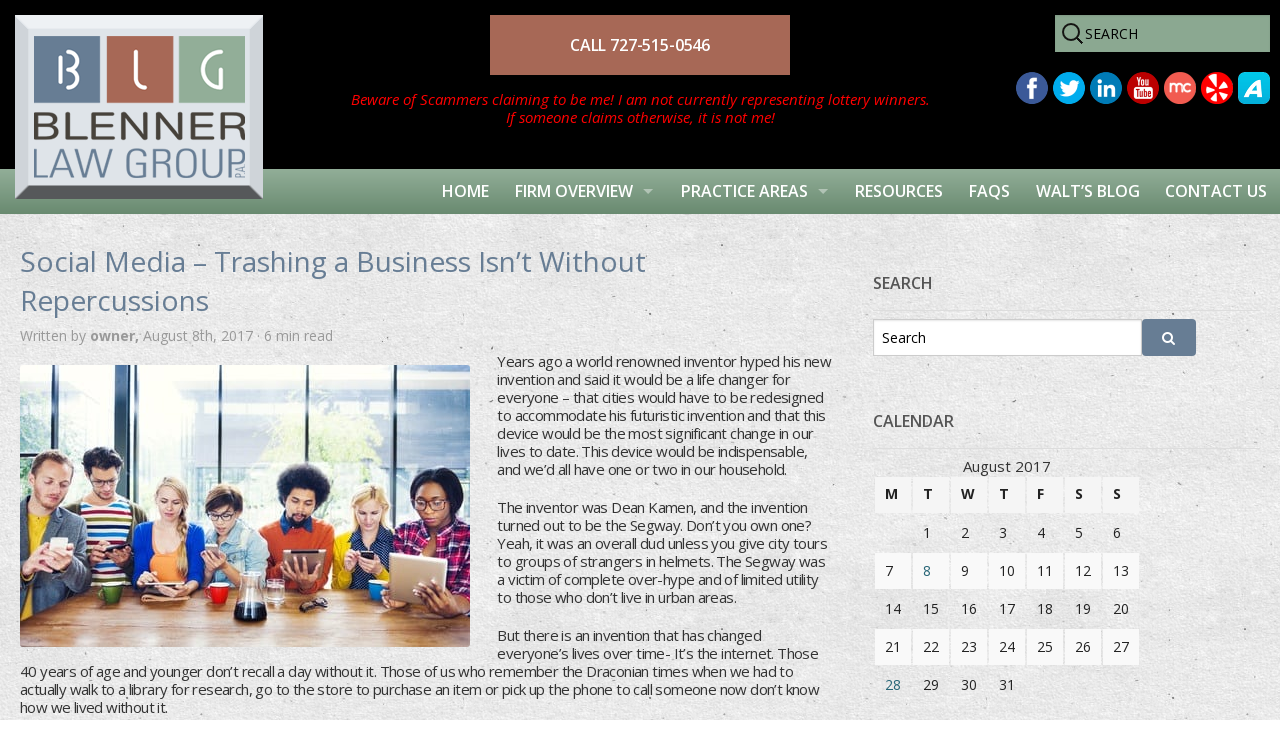

--- FILE ---
content_type: text/html; charset=UTF-8
request_url: https://www.waltblennerlaw.com/2017/08/social-media-trashing-a-business-isnt-without-repercussions/
body_size: 17464
content:
<!DOCTYPE html>
<!--[if IE 7]>
<html class="ie ie7" lang="en-US">
<![endif]-->
<!--[if IE 8]>
<html class="ie ie8" lang="en-US">
<![endif]-->
<!--[if !(IE 7) | !(IE 8)  ]><!-->
<html lang="en-US">
<!--<![endif]-->
<head>
<meta charset="UTF-8"/>
<meta name="viewport" content="width=device-width, initial-scale=1.0">
<title>Social Media – Trashing a Business Isn’t Without Repercussions</title>
<link rel="Shortcut Icon" href="/favicon.ico" type="image/x-icon">
<link rel="profile" href="http://gmpg.org/xfn/11"/>
<link rel="pingback" href="https://www.waltblennerlaw.com/xmlrpc.php"/>
<meta name='robots' content='index, follow, max-image-preview:large, max-snippet:-1, max-video-preview:-1'/>
<meta name="description" content="remember when we have a legitimate complaint with someone in our lives who have provided less than perfect service: Try to work it out in a non-hostile way, preferably over the phone or in person"/>
<link rel="canonical" href="https://www.waltblennerlaw.com/2017/08/social-media-trashing-a-business-isnt-without-repercussions/"/>
<meta property="og:locale" content="en_US"/>
<meta property="og:type" content="article"/>
<meta property="og:title" content="Social Media – Trashing a Business Isn’t Without Repercussions"/>
<meta property="og:description" content="remember when we have a legitimate complaint with someone in our lives who have provided less than perfect service: Try to work it out in a non-hostile way, preferably over the phone or in person"/>
<meta property="og:url" content="https://www.waltblennerlaw.com/2017/08/social-media-trashing-a-business-isnt-without-repercussions/"/>
<meta property="og:site_name" content="Blenner Law Group"/>
<meta property="article:published_time" content="2017-08-08T12:43:26+00:00"/>
<meta property="article:modified_time" content="2017-08-10T13:01:19+00:00"/>
<meta property="og:image" content="https://www.waltblennerlaw.com/wp-content/uploads/2017/08/28863322_s-social-media.jpg"/>
<meta property="og:image:width" content="450"/>
<meta property="og:image:height" content="282"/>
<meta property="og:image:type" content="image/jpeg"/>
<meta name="author" content="owner"/>
<meta name="twitter:card" content="summary_large_image"/>
<meta name="twitter:label1" content="Written by"/>
<meta name="twitter:data1" content="owner"/>
<meta name="twitter:label2" content="Est. reading time"/>
<meta name="twitter:data2" content="6 minutes"/>
<script type="application/ld+json" class="yoast-schema-graph">{"@context":"https://schema.org","@graph":[{"@type":"Article","@id":"https://www.waltblennerlaw.com/2017/08/social-media-trashing-a-business-isnt-without-repercussions/#article","isPartOf":{"@id":"https://www.waltblennerlaw.com/2017/08/social-media-trashing-a-business-isnt-without-repercussions/"},"author":{"name":"owner","@id":"https://www.waltblennerlaw.com/#/schema/person/24aa49b7df9db7c806eedf014df51119"},"headline":"Social Media – Trashing a Business Isn’t Without Repercussions","datePublished":"2017-08-08T12:43:26+00:00","dateModified":"2017-08-10T13:01:19+00:00","mainEntityOfPage":{"@id":"https://www.waltblennerlaw.com/2017/08/social-media-trashing-a-business-isnt-without-repercussions/"},"wordCount":1305,"commentCount":0,"image":{"@id":"https://www.waltblennerlaw.com/2017/08/social-media-trashing-a-business-isnt-without-repercussions/#primaryimage"},"thumbnailUrl":"https://www.waltblennerlaw.com/wp-content/uploads/2017/08/28863322_s-social-media.jpg","keywords":["car repair","lawyer","social Media","Texas Congressman","Trip Advisor","Twitter","Yelp"],"articleSection":["law","lawyer","News","Social Media","Story"],"inLanguage":"en-US","potentialAction":[{"@type":"CommentAction","name":"Comment","target":["https://www.waltblennerlaw.com/2017/08/social-media-trashing-a-business-isnt-without-repercussions/#respond"]}]},{"@type":"WebPage","@id":"https://www.waltblennerlaw.com/2017/08/social-media-trashing-a-business-isnt-without-repercussions/","url":"https://www.waltblennerlaw.com/2017/08/social-media-trashing-a-business-isnt-without-repercussions/","name":"Social Media – Trashing a Business Isn’t Without Repercussions","isPartOf":{"@id":"https://www.waltblennerlaw.com/#website"},"primaryImageOfPage":{"@id":"https://www.waltblennerlaw.com/2017/08/social-media-trashing-a-business-isnt-without-repercussions/#primaryimage"},"image":{"@id":"https://www.waltblennerlaw.com/2017/08/social-media-trashing-a-business-isnt-without-repercussions/#primaryimage"},"thumbnailUrl":"https://www.waltblennerlaw.com/wp-content/uploads/2017/08/28863322_s-social-media.jpg","datePublished":"2017-08-08T12:43:26+00:00","dateModified":"2017-08-10T13:01:19+00:00","author":{"@id":"https://www.waltblennerlaw.com/#/schema/person/24aa49b7df9db7c806eedf014df51119"},"description":"remember when we have a legitimate complaint with someone in our lives who have provided less than perfect service: Try to work it out in a non-hostile way, preferably over the phone or in person","breadcrumb":{"@id":"https://www.waltblennerlaw.com/2017/08/social-media-trashing-a-business-isnt-without-repercussions/#breadcrumb"},"inLanguage":"en-US","potentialAction":[{"@type":"ReadAction","target":["https://www.waltblennerlaw.com/2017/08/social-media-trashing-a-business-isnt-without-repercussions/"]}]},{"@type":"ImageObject","inLanguage":"en-US","@id":"https://www.waltblennerlaw.com/2017/08/social-media-trashing-a-business-isnt-without-repercussions/#primaryimage","url":"https://www.waltblennerlaw.com/wp-content/uploads/2017/08/28863322_s-social-media.jpg","contentUrl":"https://www.waltblennerlaw.com/wp-content/uploads/2017/08/28863322_s-social-media.jpg","width":450,"height":282,"caption":"Social Media – Trashing a Business Isn’t Without Repercussions"},{"@type":"BreadcrumbList","@id":"https://www.waltblennerlaw.com/2017/08/social-media-trashing-a-business-isnt-without-repercussions/#breadcrumb","itemListElement":[{"@type":"ListItem","position":1,"name":"Home","item":"https://www.waltblennerlaw.com/"},{"@type":"ListItem","position":2,"name":"Walt&#8217;s Blog","item":"https://www.waltblennerlaw.com/blog/"},{"@type":"ListItem","position":3,"name":"Social Media – Trashing a Business Isn’t Without Repercussions"}]},{"@type":"WebSite","@id":"https://www.waltblennerlaw.com/#website","url":"https://www.waltblennerlaw.com/","name":"Blenner Law Group","description":"","potentialAction":[{"@type":"SearchAction","target":{"@type":"EntryPoint","urlTemplate":"https://www.waltblennerlaw.com/?s={search_term_string}"},"query-input":{"@type":"PropertyValueSpecification","valueRequired":true,"valueName":"search_term_string"}}],"inLanguage":"en-US"},{"@type":"Person","@id":"https://www.waltblennerlaw.com/#/schema/person/24aa49b7df9db7c806eedf014df51119","name":"owner","image":{"@type":"ImageObject","inLanguage":"en-US","@id":"https://www.waltblennerlaw.com/#/schema/person/image/","url":"https://secure.gravatar.com/avatar/be351474d02d0af1aefb9e5ab80d4b054cdc101282f79a122ee1d2ecf57e35f8?s=96&d=mm&r=g","contentUrl":"https://secure.gravatar.com/avatar/be351474d02d0af1aefb9e5ab80d4b054cdc101282f79a122ee1d2ecf57e35f8?s=96&d=mm&r=g","caption":"owner"},"url":"https://www.waltblennerlaw.com/author/owner/"}]}</script>
<link rel='dns-prefetch' href='//widgetlogic.org'/>
<link rel="alternate" type="application/rss+xml" title="Blenner Law Group &raquo; Feed" href="https://www.waltblennerlaw.com/feed/"/>
<link rel="alternate" type="application/rss+xml" title="Blenner Law Group &raquo; Comments Feed" href="https://www.waltblennerlaw.com/comments/feed/"/>
<link rel="alternate" type="application/rss+xml" title="Blenner Law Group &raquo; Social Media – Trashing a Business Isn’t Without Repercussions Comments Feed" href="https://www.waltblennerlaw.com/2017/08/social-media-trashing-a-business-isnt-without-repercussions/feed/"/>
<link rel="alternate" title="oEmbed (JSON)" type="application/json+oembed" href="https://www.waltblennerlaw.com/wp-json/oembed/1.0/embed?url=https%3A%2F%2Fwww.waltblennerlaw.com%2F2017%2F08%2Fsocial-media-trashing-a-business-isnt-without-repercussions%2F"/>
<link rel="alternate" title="oEmbed (XML)" type="text/xml+oembed" href="https://www.waltblennerlaw.com/wp-json/oembed/1.0/embed?url=https%3A%2F%2Fwww.waltblennerlaw.com%2F2017%2F08%2Fsocial-media-trashing-a-business-isnt-without-repercussions%2F&#038;format=xml"/>
<style id='wp-img-auto-sizes-contain-inline-css'>img:is([sizes=auto i],[sizes^="auto," i]){contain-intrinsic-size:3000px 1500px}</style>
<link rel="stylesheet" type="text/css" href="//www.waltblennerlaw.com/wp-content/cache/wpfc-minified/f2tgpc9y/9ugsx.css" media="all"/>
<style id='wp-block-library-inline-css'>:root{--wp-block-synced-color:#7a00df;--wp-block-synced-color--rgb:122,0,223;--wp-bound-block-color:var(--wp-block-synced-color);--wp-editor-canvas-background:#ddd;--wp-admin-theme-color:#007cba;--wp-admin-theme-color--rgb:0,124,186;--wp-admin-theme-color-darker-10:#006ba1;--wp-admin-theme-color-darker-10--rgb:0,107,160.5;--wp-admin-theme-color-darker-20:#005a87;--wp-admin-theme-color-darker-20--rgb:0,90,135;--wp-admin-border-width-focus:2px}@media (min-resolution:192dpi){:root{--wp-admin-border-width-focus:1.5px}}.wp-element-button{cursor:pointer}:root .has-very-light-gray-background-color{background-color:#eee}:root .has-very-dark-gray-background-color{background-color:#313131}:root .has-very-light-gray-color{color:#eee}:root .has-very-dark-gray-color{color:#313131}:root .has-vivid-green-cyan-to-vivid-cyan-blue-gradient-background{background:linear-gradient(135deg,#00d084,#0693e3)}:root .has-purple-crush-gradient-background{background:linear-gradient(135deg,#34e2e4,#4721fb 50%,#ab1dfe)}:root .has-hazy-dawn-gradient-background{background:linear-gradient(135deg,#faaca8,#dad0ec)}:root .has-subdued-olive-gradient-background{background:linear-gradient(135deg,#fafae1,#67a671)}:root .has-atomic-cream-gradient-background{background:linear-gradient(135deg,#fdd79a,#004a59)}:root .has-nightshade-gradient-background{background:linear-gradient(135deg,#330968,#31cdcf)}:root .has-midnight-gradient-background{background:linear-gradient(135deg,#020381,#2874fc)}:root{--wp--preset--font-size--normal:16px;--wp--preset--font-size--huge:42px}.has-regular-font-size{font-size:1em}.has-larger-font-size{font-size:2.625em}.has-normal-font-size{font-size:var(--wp--preset--font-size--normal)}.has-huge-font-size{font-size:var(--wp--preset--font-size--huge)}.has-text-align-center{text-align:center}.has-text-align-left{text-align:left}.has-text-align-right{text-align:right}.has-fit-text{white-space:nowrap!important}#end-resizable-editor-section{display:none}.aligncenter{clear:both}.items-justified-left{justify-content:flex-start}.items-justified-center{justify-content:center}.items-justified-right{justify-content:flex-end}.items-justified-space-between{justify-content:space-between}.screen-reader-text{border:0;clip-path:inset(50%);height:1px;margin:-1px;overflow:hidden;padding:0;position:absolute;width:1px;word-wrap:normal!important}.screen-reader-text:focus{background-color:#ddd;clip-path:none;color:#444;display:block;font-size:1em;height:auto;left:5px;line-height:normal;padding:15px 23px 14px;text-decoration:none;top:5px;width:auto;z-index:100000}html :where(.has-border-color){border-style:solid}html :where([style*=border-top-color]){border-top-style:solid}html :where([style*=border-right-color]){border-right-style:solid}html :where([style*=border-bottom-color]){border-bottom-style:solid}html :where([style*=border-left-color]){border-left-style:solid}html :where([style*=border-width]){border-style:solid}html :where([style*=border-top-width]){border-top-style:solid}html :where([style*=border-right-width]){border-right-style:solid}html :where([style*=border-bottom-width]){border-bottom-style:solid}html :where([style*=border-left-width]){border-left-style:solid}html :where(img[class*=wp-image-]){height:auto;max-width:100%}:where(figure){margin:0 0 1em}html :where(.is-position-sticky){--wp-admin--admin-bar--position-offset:var(--wp-admin--admin-bar--height,0px)}@media screen and (max-width:600px){html :where(.is-position-sticky){--wp-admin--admin-bar--position-offset:0px}}</style><style id='global-styles-inline-css'>:root{--wp--preset--aspect-ratio--square:1;--wp--preset--aspect-ratio--4-3:4/3;--wp--preset--aspect-ratio--3-4:3/4;--wp--preset--aspect-ratio--3-2:3/2;--wp--preset--aspect-ratio--2-3:2/3;--wp--preset--aspect-ratio--16-9:16/9;--wp--preset--aspect-ratio--9-16:9/16;--wp--preset--color--black:#000000;--wp--preset--color--cyan-bluish-gray:#abb8c3;--wp--preset--color--white:#ffffff;--wp--preset--color--pale-pink:#f78da7;--wp--preset--color--vivid-red:#cf2e2e;--wp--preset--color--luminous-vivid-orange:#ff6900;--wp--preset--color--luminous-vivid-amber:#fcb900;--wp--preset--color--light-green-cyan:#7bdcb5;--wp--preset--color--vivid-green-cyan:#00d084;--wp--preset--color--pale-cyan-blue:#8ed1fc;--wp--preset--color--vivid-cyan-blue:#0693e3;--wp--preset--color--vivid-purple:#9b51e0;--wp--preset--gradient--vivid-cyan-blue-to-vivid-purple:linear-gradient(135deg,rgb(6,147,227) 0%,rgb(155,81,224) 100%);--wp--preset--gradient--light-green-cyan-to-vivid-green-cyan:linear-gradient(135deg,rgb(122,220,180) 0%,rgb(0,208,130) 100%);--wp--preset--gradient--luminous-vivid-amber-to-luminous-vivid-orange:linear-gradient(135deg,rgb(252,185,0) 0%,rgb(255,105,0) 100%);--wp--preset--gradient--luminous-vivid-orange-to-vivid-red:linear-gradient(135deg,rgb(255,105,0) 0%,rgb(207,46,46) 100%);--wp--preset--gradient--very-light-gray-to-cyan-bluish-gray:linear-gradient(135deg,rgb(238,238,238) 0%,rgb(169,184,195) 100%);--wp--preset--gradient--cool-to-warm-spectrum:linear-gradient(135deg,rgb(74,234,220) 0%,rgb(151,120,209) 20%,rgb(207,42,186) 40%,rgb(238,44,130) 60%,rgb(251,105,98) 80%,rgb(254,248,76) 100%);--wp--preset--gradient--blush-light-purple:linear-gradient(135deg,rgb(255,206,236) 0%,rgb(152,150,240) 100%);--wp--preset--gradient--blush-bordeaux:linear-gradient(135deg,rgb(254,205,165) 0%,rgb(254,45,45) 50%,rgb(107,0,62) 100%);--wp--preset--gradient--luminous-dusk:linear-gradient(135deg,rgb(255,203,112) 0%,rgb(199,81,192) 50%,rgb(65,88,208) 100%);--wp--preset--gradient--pale-ocean:linear-gradient(135deg,rgb(255,245,203) 0%,rgb(182,227,212) 50%,rgb(51,167,181) 100%);--wp--preset--gradient--electric-grass:linear-gradient(135deg,rgb(202,248,128) 0%,rgb(113,206,126) 100%);--wp--preset--gradient--midnight:linear-gradient(135deg,rgb(2,3,129) 0%,rgb(40,116,252) 100%);--wp--preset--font-size--small:13px;--wp--preset--font-size--medium:20px;--wp--preset--font-size--large:36px;--wp--preset--font-size--x-large:42px;--wp--preset--spacing--20:0.44rem;--wp--preset--spacing--30:0.67rem;--wp--preset--spacing--40:1rem;--wp--preset--spacing--50:1.5rem;--wp--preset--spacing--60:2.25rem;--wp--preset--spacing--70:3.38rem;--wp--preset--spacing--80:5.06rem;--wp--preset--shadow--natural:6px 6px 9px rgba(0, 0, 0, 0.2);--wp--preset--shadow--deep:12px 12px 50px rgba(0, 0, 0, 0.4);--wp--preset--shadow--sharp:6px 6px 0px rgba(0, 0, 0, 0.2);--wp--preset--shadow--outlined:6px 6px 0px -3px rgb(255, 255, 255), 6px 6px rgb(0, 0, 0);--wp--preset--shadow--crisp:6px 6px 0px rgb(0, 0, 0);}:where(.is-layout-flex){gap:0.5em;}:where(.is-layout-grid){gap:0.5em;}body .is-layout-flex{display:flex;}.is-layout-flex{flex-wrap:wrap;align-items:center;}.is-layout-flex > :is(*, div){margin:0;}body .is-layout-grid{display:grid;}.is-layout-grid > :is(*, div){margin:0;}:where(.wp-block-columns.is-layout-flex){gap:2em;}:where(.wp-block-columns.is-layout-grid){gap:2em;}:where(.wp-block-post-template.is-layout-flex){gap:1.25em;}:where(.wp-block-post-template.is-layout-grid){gap:1.25em;}.has-black-color{color:var(--wp--preset--color--black) !important;}.has-cyan-bluish-gray-color{color:var(--wp--preset--color--cyan-bluish-gray) !important;}.has-white-color{color:var(--wp--preset--color--white) !important;}.has-pale-pink-color{color:var(--wp--preset--color--pale-pink) !important;}.has-vivid-red-color{color:var(--wp--preset--color--vivid-red) !important;}.has-luminous-vivid-orange-color{color:var(--wp--preset--color--luminous-vivid-orange) !important;}.has-luminous-vivid-amber-color{color:var(--wp--preset--color--luminous-vivid-amber) !important;}.has-light-green-cyan-color{color:var(--wp--preset--color--light-green-cyan) !important;}.has-vivid-green-cyan-color{color:var(--wp--preset--color--vivid-green-cyan) !important;}.has-pale-cyan-blue-color{color:var(--wp--preset--color--pale-cyan-blue) !important;}.has-vivid-cyan-blue-color{color:var(--wp--preset--color--vivid-cyan-blue) !important;}.has-vivid-purple-color{color:var(--wp--preset--color--vivid-purple) !important;}.has-black-background-color{background-color:var(--wp--preset--color--black) !important;}.has-cyan-bluish-gray-background-color{background-color:var(--wp--preset--color--cyan-bluish-gray) !important;}.has-white-background-color{background-color:var(--wp--preset--color--white) !important;}.has-pale-pink-background-color{background-color:var(--wp--preset--color--pale-pink) !important;}.has-vivid-red-background-color{background-color:var(--wp--preset--color--vivid-red) !important;}.has-luminous-vivid-orange-background-color{background-color:var(--wp--preset--color--luminous-vivid-orange) !important;}.has-luminous-vivid-amber-background-color{background-color:var(--wp--preset--color--luminous-vivid-amber) !important;}.has-light-green-cyan-background-color{background-color:var(--wp--preset--color--light-green-cyan) !important;}.has-vivid-green-cyan-background-color{background-color:var(--wp--preset--color--vivid-green-cyan) !important;}.has-pale-cyan-blue-background-color{background-color:var(--wp--preset--color--pale-cyan-blue) !important;}.has-vivid-cyan-blue-background-color{background-color:var(--wp--preset--color--vivid-cyan-blue) !important;}.has-vivid-purple-background-color{background-color:var(--wp--preset--color--vivid-purple) !important;}.has-black-border-color{border-color:var(--wp--preset--color--black) !important;}.has-cyan-bluish-gray-border-color{border-color:var(--wp--preset--color--cyan-bluish-gray) !important;}.has-white-border-color{border-color:var(--wp--preset--color--white) !important;}.has-pale-pink-border-color{border-color:var(--wp--preset--color--pale-pink) !important;}.has-vivid-red-border-color{border-color:var(--wp--preset--color--vivid-red) !important;}.has-luminous-vivid-orange-border-color{border-color:var(--wp--preset--color--luminous-vivid-orange) !important;}.has-luminous-vivid-amber-border-color{border-color:var(--wp--preset--color--luminous-vivid-amber) !important;}.has-light-green-cyan-border-color{border-color:var(--wp--preset--color--light-green-cyan) !important;}.has-vivid-green-cyan-border-color{border-color:var(--wp--preset--color--vivid-green-cyan) !important;}.has-pale-cyan-blue-border-color{border-color:var(--wp--preset--color--pale-cyan-blue) !important;}.has-vivid-cyan-blue-border-color{border-color:var(--wp--preset--color--vivid-cyan-blue) !important;}.has-vivid-purple-border-color{border-color:var(--wp--preset--color--vivid-purple) !important;}.has-vivid-cyan-blue-to-vivid-purple-gradient-background{background:var(--wp--preset--gradient--vivid-cyan-blue-to-vivid-purple) !important;}.has-light-green-cyan-to-vivid-green-cyan-gradient-background{background:var(--wp--preset--gradient--light-green-cyan-to-vivid-green-cyan) !important;}.has-luminous-vivid-amber-to-luminous-vivid-orange-gradient-background{background:var(--wp--preset--gradient--luminous-vivid-amber-to-luminous-vivid-orange) !important;}.has-luminous-vivid-orange-to-vivid-red-gradient-background{background:var(--wp--preset--gradient--luminous-vivid-orange-to-vivid-red) !important;}.has-very-light-gray-to-cyan-bluish-gray-gradient-background{background:var(--wp--preset--gradient--very-light-gray-to-cyan-bluish-gray) !important;}.has-cool-to-warm-spectrum-gradient-background{background:var(--wp--preset--gradient--cool-to-warm-spectrum) !important;}.has-blush-light-purple-gradient-background{background:var(--wp--preset--gradient--blush-light-purple) !important;}.has-blush-bordeaux-gradient-background{background:var(--wp--preset--gradient--blush-bordeaux) !important;}.has-luminous-dusk-gradient-background{background:var(--wp--preset--gradient--luminous-dusk) !important;}.has-pale-ocean-gradient-background{background:var(--wp--preset--gradient--pale-ocean) !important;}.has-electric-grass-gradient-background{background:var(--wp--preset--gradient--electric-grass) !important;}.has-midnight-gradient-background{background:var(--wp--preset--gradient--midnight) !important;}.has-small-font-size{font-size:var(--wp--preset--font-size--small) !important;}.has-medium-font-size{font-size:var(--wp--preset--font-size--medium) !important;}.has-large-font-size{font-size:var(--wp--preset--font-size--large) !important;}.has-x-large-font-size{font-size:var(--wp--preset--font-size--x-large) !important;}</style>
<style id='classic-theme-styles-inline-css'>.wp-block-button__link{color:#fff;background-color:#32373c;border-radius:9999px;box-shadow:none;text-decoration:none;padding:calc(.667em + 2px) calc(1.333em + 2px);font-size:1.125em}.wp-block-file__button{background:#32373c;color:#fff;text-decoration:none}</style>
<link rel="stylesheet" type="text/css" href="//www.waltblennerlaw.com/wp-content/cache/wpfc-minified/31dqbkl3/9ugsx.css" media="all"/>
<link rel="https://api.w.org/" href="https://www.waltblennerlaw.com/wp-json/"/><link rel="alternate" title="JSON" type="application/json" href="https://www.waltblennerlaw.com/wp-json/wp/v2/posts/1180"/><link rel="EditURI" type="application/rsd+xml" title="RSD" href="https://www.waltblennerlaw.com/xmlrpc.php?rsd"/>
<link rel='shortlink' href='https://www.waltblennerlaw.com/?p=1180'/>
<link rel="icon" href="https://www.waltblennerlaw.com/wp-content/uploads/2018/10/logo-150x150.png" sizes="32x32"/>
<link rel="icon" href="https://www.waltblennerlaw.com/wp-content/uploads/2018/10/logo.png" sizes="192x192"/>
<link rel="apple-touch-icon" href="https://www.waltblennerlaw.com/wp-content/uploads/2018/10/logo.png"/>
<meta name="msapplication-TileImage" content="https://www.waltblennerlaw.com/wp-content/uploads/2018/10/logo.png"/>
<style id="wp-custom-css">div#text-10{padding:0;}
div#slideshow{max-width:100%;overflow:hidden;}
.featured-img{width:100%;padding-right:0;}
@media screen and (min-width:30em){
.featured-img{width:45%;padding-right:15px;}
}
.how-can-help-you{display:inline-block;width:calc(100% + 40px);padding:25px 15px 0 15px;background-color:#ffffff;margin-left:-20px;}
.how-can-help-you #wpcf7-f2754-p7-o1{max-width:600px;margin:0 auto;}
.how-can-help-you #wpcf7-f2754-p7-o1 .wpcf7-submit.cf7-copy{margin:0 auto;float:none;width:250px;display:block;}
.how-can-help-you h2{text-align:center;margin-bottom:15px;}
.how-can-help-you .wpcf7-form{margin-bottom:0 !important;}
.how-can-help-you .wpcf7-form p{margin-bottom:0 !important;}</style>
<script data-wpfc-render="false">var Wpfcll={s:[],osl:0,scroll:false,i:function(){Wpfcll.ss();window.addEventListener('load',function(){let observer=new MutationObserver(mutationRecords=>{Wpfcll.osl=Wpfcll.s.length;Wpfcll.ss();if(Wpfcll.s.length > Wpfcll.osl){Wpfcll.ls(false);}});observer.observe(document.getElementsByTagName("html")[0],{childList:true,attributes:true,subtree:true,attributeFilter:["src"],attributeOldValue:false,characterDataOldValue:false});Wpfcll.ls(true);});window.addEventListener('scroll',function(){Wpfcll.scroll=true;Wpfcll.ls(false);});window.addEventListener('resize',function(){Wpfcll.scroll=true;Wpfcll.ls(false);});window.addEventListener('click',function(){Wpfcll.scroll=true;Wpfcll.ls(false);});},c:function(e,pageload){var w=document.documentElement.clientHeight || body.clientHeight;var n=0;if(pageload){n=0;}else{n=(w > 800) ? 800:200;n=Wpfcll.scroll ? 800:n;}var er=e.getBoundingClientRect();var t=0;var p=e.parentNode ? e.parentNode:false;if(typeof p.getBoundingClientRect=="undefined"){var pr=false;}else{var pr=p.getBoundingClientRect();}if(er.x==0 && er.y==0){for(var i=0;i < 10;i++){if(p){if(pr.x==0 && pr.y==0){if(p.parentNode){p=p.parentNode;}if(typeof p.getBoundingClientRect=="undefined"){pr=false;}else{pr=p.getBoundingClientRect();}}else{t=pr.top;break;}}};}else{t=er.top;}if(w - t+n > 0){return true;}return false;},r:function(e,pageload){var s=this;var oc,ot;try{oc=e.getAttribute("data-wpfc-original-src");ot=e.getAttribute("data-wpfc-original-srcset");originalsizes=e.getAttribute("data-wpfc-original-sizes");if(s.c(e,pageload)){if(oc || ot){if(e.tagName=="DIV" || e.tagName=="A" || e.tagName=="SPAN"){e.style.backgroundImage="url("+oc+")";e.removeAttribute("data-wpfc-original-src");e.removeAttribute("data-wpfc-original-srcset");e.removeAttribute("onload");}else{if(oc){e.setAttribute('src',oc);}if(ot){e.setAttribute('srcset',ot);}if(originalsizes){e.setAttribute('sizes',originalsizes);}if(e.getAttribute("alt") && e.getAttribute("alt")=="blank"){e.removeAttribute("alt");}e.removeAttribute("data-wpfc-original-src");e.removeAttribute("data-wpfc-original-srcset");e.removeAttribute("data-wpfc-original-sizes");e.removeAttribute("onload");if(e.tagName=="IFRAME"){var y="https://www.youtube.com/embed/";if(navigator.userAgent.match(/\sEdge?\/\d/i)){e.setAttribute('src',e.getAttribute("src").replace(/.+\/templates\/youtube\.html\#/,y));}e.onload=function(){if(typeof window.jQuery !="undefined"){if(jQuery.fn.fitVids){jQuery(e).parent().fitVids({customSelector:"iframe[src]"});}}var s=e.getAttribute("src").match(/templates\/youtube\.html\#(.+)/);if(s){try{var i=e.contentDocument || e.contentWindow;if(i.location.href=="about:blank"){e.setAttribute('src',y+s[1]);}}catch(err){e.setAttribute('src',y+s[1]);}}}}}}else{if(e.tagName=="NOSCRIPT"){if(typeof window.jQuery !="undefined"){if(jQuery(e).attr("data-type")=="wpfc"){e.removeAttribute("data-type");jQuery(e).after(jQuery(e).text());}}}}}}catch(error){console.log(error);console.log("==>",e);}},ss:function(){var i=Array.prototype.slice.call(document.getElementsByTagName("img"));var f=Array.prototype.slice.call(document.getElementsByTagName("iframe"));var d=Array.prototype.slice.call(document.getElementsByTagName("div"));var a=Array.prototype.slice.call(document.getElementsByTagName("a"));var s=Array.prototype.slice.call(document.getElementsByTagName("span"));var n=Array.prototype.slice.call(document.getElementsByTagName("noscript"));this.s=i.concat(f).concat(d).concat(a).concat(s).concat(n);},ls:function(pageload){var s=this;[].forEach.call(s.s,function(e,index){s.r(e,pageload);});}};document.addEventListener('DOMContentLoaded',function(){wpfci();});function wpfci(){Wpfcll.i();}</script>
</head>
<body class="wp-singular post-template-default single single-post postid-1180 single-format-standard wp-theme-wb2016 metaslider-plugin">
<div id="bodychild">
<header class="site-header" role="banner">
<div class="logo small-12 medium-12 large-3 columns"> <a href="/" title="Walter Blenner, Palm Harbor Attorney - Personal Injury Attorney"><img src="/wp-content/themes/wb2016/images/logo.png" alt="Blenner Law Group"></a></div><div class="social small-12 medium-12 large-6 columns"> <a href="tel:+17275150546" class="contact-btn">CALL 727-515-0546</a> <p style="text-align: center; max-width: 585px; color: red; margin: 0 auto;"> Beware of Scammers claiming to be me! I am not currently representing lottery winners. If someone claims otherwise, it is not me! </p></div><div class="social small-12 medium-12 large-3 columns">
<form method="get" id="topbar-search-sm" action="https://www.waltblennerlaw.com/">
<input type="search" name="s" id="s" class="search-fields" placeholder="Search"/>
</form>
<div style="clear:both"></div><div style="clear:both"></div><div class="socialicons"> <a href="https://www.avvo.com/attorneys/34683-fl-walter-blenner-1268677.html" target="_blank" rel="nofollow"><img onload="Wpfcll.r(this,true);" src="https://www.waltblennerlaw.com/wp-content/plugins/wp-fastest-cache-premium/pro/images/blank.gif" data-wpfc-original-src="/wp-content/themes/wb2016/images/s/avvo.png" alt="avvo"></a> <a href="http://www.yelp.com/biz/blenner-law-group-palm-harbor" target="_blank" rel="nofollow"><img onload="Wpfcll.r(this,true);" src="https://www.waltblennerlaw.com/wp-content/plugins/wp-fastest-cache-premium/pro/images/blank.gif" data-wpfc-original-src="/wp-content/themes/wb2016/images/s/yelp.png" alt="Yelp"></a> <a href="http://www.merchantcircle.com/business/Blenner.Law.Group.727-600-1600" target="_blank" rel="nofollow"><img onload="Wpfcll.r(this,true);" src="https://www.waltblennerlaw.com/wp-content/plugins/wp-fastest-cache-premium/pro/images/blank.gif" data-wpfc-original-src="/wp-content/themes/wb2016/images/s/mc.png" alt="Merchant Circle"></a> <a href="https://www.youtube.com/channel/UCbrmJ4EmcnLDCrmfQGSo0BQ/videos?shelf_id=0&view=0&sort=dd" target="_blank" rel="nofollow"><img onload="Wpfcll.r(this,true);" src="https://www.waltblennerlaw.com/wp-content/plugins/wp-fastest-cache-premium/pro/images/blank.gif" data-wpfc-original-src="/wp-content/themes/wb2016/images/s/youtube.png" alt="youtube"></a> <a href="https://www.linkedin.com/company/blenner-law-group" target="_blank" rel="nofollow"><img onload="Wpfcll.r(this,true);" src="https://www.waltblennerlaw.com/wp-content/plugins/wp-fastest-cache-premium/pro/images/blank.gif" data-wpfc-original-src="/wp-content/themes/wb2016/images/s/linkedin.png" alt="linkedin"></a> <a href="https://twitter.com/waltwb" target="_blank" rel="nofollow"><img onload="Wpfcll.r(this,true);" src="https://www.waltblennerlaw.com/wp-content/plugins/wp-fastest-cache-premium/pro/images/blank.gif" data-wpfc-original-src="/wp-content/themes/wb2016/images/s/twitter.png" alt="twitter"></a> <a href="https://www.facebook.com/BlennerLawGroup" target="_blank" rel="nofollow"><img onload="Wpfcll.r(this,true);" src="https://www.waltblennerlaw.com/wp-content/plugins/wp-fastest-cache-premium/pro/images/blank.gif" data-wpfc-original-src="/wp-content/themes/wb2016/images/s/facebook.png" alt="facebook"></a></div></div><div style="clear:both"></div><div class="site-top-nav">
<div class="contain-to-grid">
<div class="row">
<div class="large-12 columns"> <nav class="top-bar" id="topmenu" data-topbar> <ul class="title-area">  <li class="name"> </li> <li class="toggle-topbar menu-icon"><a href="#"><span>MENU</span></a></li> </ul> <section class="top-bar-section"> <ul id="menu-top-nav" class="left"><li class="divider"></li><li id="menu-item-30" class="menu-item menu-item-type-post_type menu-item-object-page menu-item-home menu-item-30"><a href="https://www.waltblennerlaw.com/">Home</a></li> <li class="divider"></li><li id="menu-item-28" class="menu-item menu-item-type-post_type menu-item-object-page menu-item-has-children has-dropdown menu-item-28"><a href="https://www.waltblennerlaw.com/firm-overview/">Firm Overview</a> <ul class="sub-menu dropdown"> <li id="menu-item-983" class="menu-item menu-item-type-post_type menu-item-object-page menu-item-983"><a href="https://www.waltblennerlaw.com/testimonials/">Testimonials</a></li> <li id="menu-item-1364" class="menu-item menu-item-type-post_type menu-item-object-page menu-item-1364"><a href="https://www.waltblennerlaw.com/reviews/">Reviews</a></li> </ul> </li> <li class="divider"></li><li id="menu-item-80" class="menu-item menu-item-type-post_type menu-item-object-page menu-item-has-children has-dropdown menu-item-80"><a href="https://www.waltblennerlaw.com/practice/">Practice Areas</a> <ul class="sub-menu dropdown"> <li id="menu-item-987" class="menu-item menu-item-type-post_type menu-item-object-page menu-item-987"><a href="https://www.waltblennerlaw.com/practice/">Practice Areas</a></li> <li id="menu-item-777" class="menu-item menu-item-type-post_type menu-item-object-page menu-item-777"><a href="https://www.waltblennerlaw.com/automobile-collisions/">Automobile Collisions</a></li> <li id="menu-item-664" class="menu-item menu-item-type-post_type menu-item-object-page menu-item-664"><a href="https://www.waltblennerlaw.com/commercial-vehicle-accidents/">Commercial Vehicle Accidents</a></li> <li id="menu-item-840" class="menu-item menu-item-type-post_type menu-item-object-page menu-item-840"><a href="https://www.waltblennerlaw.com/estate-planning-palm-harbor-clearwater-fl/">Estate Planning</a></li> <li id="menu-item-704" class="menu-item menu-item-type-post_type menu-item-object-page menu-item-704"><a href="https://www.waltblennerlaw.com/legal-advice-for-lottery-winners/">Legal Advice For Lottery Winners</a></li> <li id="menu-item-590" class="menu-item menu-item-type-post_type menu-item-object-page menu-item-590"><a href="https://www.waltblennerlaw.com/personal_injury_motorcycle_accidents/">Motorcycle Accidents</a></li> <li id="menu-item-779" class="menu-item menu-item-type-post_type menu-item-object-page menu-item-779"><a href="https://www.waltblennerlaw.com/wrongful-death/">Wrongful Death</a></li> </ul> </li> <li class="divider"></li><li id="menu-item-26" class="menu-item menu-item-type-post_type menu-item-object-page menu-item-26"><a href="https://www.waltblennerlaw.com/sites/">Resources</a></li> <li class="divider"></li><li id="menu-item-744" class="menu-item menu-item-type-post_type menu-item-object-page menu-item-744"><a href="https://www.waltblennerlaw.com/personal-injury-faqs/">FAQs</a></li> <li class="divider"></li><li id="menu-item-29" class="menu-item menu-item-type-post_type menu-item-object-page current_page_parent menu-item-29"><a href="https://www.waltblennerlaw.com/blog/">Walt&#8217;s Blog</a></li> <li class="divider"></li><li id="menu-item-25" class="menu-item menu-item-type-post_type menu-item-object-page menu-item-25"><a href="https://www.waltblennerlaw.com/contact-us/">Contact Us</a></li> </ul> </section> </nav></div></div></div></div></header>
<div style="clear:both"></div><div class="container" role="document">
<div class="row">
<div class="large-8 columns" role="content">
<div id="primary" class="site-content">
<div id="content" role="main">
<article class="post-1180 post type-post status-publish format-standard has-post-thumbnail hentry category-law category-lawyer category-news category-social-media category-story tag-car-repair tag-lawyer tag-social-media tag-texas-congressman tag-trip-advisor tag-twitter tag-yelp" id="post-1180">
<header class="entry-header">
<hgroup>
<h1>Social Media – Trashing a Business Isn’t Without Repercussions</h1>			
<span class="byline author">Written by <a href="https://www.waltblennerlaw.com/author/owner/" rel="author" class="fn">owner, </a></span><time class="updated" datetime="2017-08-08T08:43:26-04:00" pubdate>August 8th, 2017<span style="text-transform: lowercase;"> · 6 min read </span></time>		</hgroup>
</header>
<div class="entry-content"> <p><img wpfc-lazyload-disable="true" fetchpriority="high" decoding="async" class="alignleft wp-image-1181 size-full" title="Trashing a Business Isn’t Without Repercussions: Social Media" src="https://www.waltblennerlaw.com/wp-content/uploads/2017/08/28863322_s-social-media.jpg" alt="Social Media – Trashing a Business Isn’t Without Repercussions" width="450" height="282" srcset="https://www.waltblennerlaw.com/wp-content/uploads/2017/08/28863322_s-social-media.jpg 450w, https://www.waltblennerlaw.com/wp-content/uploads/2017/08/28863322_s-social-media-300x188.jpg 300w" sizes="(max-width: 450px) 100vw, 450px"/>Years ago a world renowned inventor hyped his new invention and said it would be a life changer for everyone &#8211; that cities would have to be redesigned to accommodate his futuristic invention and that this device would be the most significant change in our lives to date. This device would be indispensable, and we’d all have one or two in our household.</p> <p>The inventor was Dean Kamen, and the invention turned out to be the Segway. Don&#8217;t you own one? Yeah, it was an overall dud unless you give city tours to groups of strangers in helmets. The Segway was a victim of complete over-hype and of limited utility to those who don’t live in urban areas.</p> <p>But there is an invention that has changed everyone’s lives over time- It’s the internet. Those 40 years of age and younger don’t recall a day without it. Those of us who remember the Draconian times when we had to actually walk to a library for research, go to the store to purchase an item or pick up the phone to call someone now don’t know how we lived without it.</p> <p>But one downside of the internet is the anonymity of it. The lack of human interaction – one can send an e-mail or order anything from a can of soup to an entire car online, without uttering a word. Almost anything can be done with an internet connection and a simple computer. Life has become in one way easier, but in another way, it can be a lonely, unspoken existence.</p> <p>The fewer interactions we have with others, the more disconnected we can become and with that sometimes comes incivility. It’s much easier to “yell” via e-mail at some nameless service person who may be sitting in your town or typing from India than it is to be rude to someone when you face to face with that same person. These e-insults are very unproductive – consumer anger can be met with corporate indifference and then it becomes a stalemate.</p> <p>When it all hits the fan is when we get called. All lawyers have received calls from clients complaining about the bad service they’ve received from someone &#8211; whether it’s in their home, their car, or their professional’s office. Largely, it’s a function of bad or miscommunications. When the bad service has amounted to the loss of a large amount of money, a lawyer is essential to advocate the client’s rights and try to get that money back through negotiations or litigation.</p> <p>However, when the sum of money that the service person charged is modest, it usually isn’t economically feasible to <a href="https://www.waltblennerlaw.com">hire a lawyer</a>. It’s what I call ‘falling between the cracks of law and equity’ &#8211; you know you were wronged, but to get justice on your matter may just be throwing good money after bad and small claims court just seems like a waste of time.</p> <p>So what I’ve seen over the advent of my practice &#8211; heck, what I’ve seen over the course of just the last ten years, are people who believe they’ve been wronged exacting their revenge on the Internet. There’s no shortage of mouthpiece websites &#8211; from Angie’s List to Trip Advisor to <a target="_blank" rel="noopener external nofollow" href="https://www.yelp.com/biz/blenner-law-group-palm-harbor?osq=walt+blenner">Yelp</a> to Twitter to Nextdoor&#8230;the list goes on.</p> <p>Can’t get back that $312 for the failed <a href="https://www.waltblennerlaw.com/2017/02/do-you-have-enough-car-insurance-dont-find-out-after-the-crash/">car repair</a> at the local mechanic&#8217;s garage? Disgruntled clients can trash them &#8211; and sometimes anonymously, which really lets the hounds of hell loose on the keyboard. When there are no consequences for expressing your vitriol the hyperbole can get turned up a few notches. And the CAPITAL LETTERS and exclamation marks (!!!!!) start flying.</p> <p>As a lawyer, I’ve seen both sides of this from clients &#8211; from the aggrieved client who just wants her money back and is met with a company that will not do the right thing, to a client with an agent who is being blackmailed with a bad review unless they buckle to waiving fees on last minute transactions.</p> <p>It is subject to abuses on both sides of the aisle. Many times when clients can hire me to try to find a rational, reasoned solution, they’ll take the quick route which doesn’t cost them any money. Why pay attorney’s fees to work out a solution for that bad manicure or that crummy paint job on the house or that computer IT guy who couldn’t debug your computer? “I can complain to the entire <a target="_blank" rel="noopener external nofollow" href="https://www.facebook.com/BlennerLawGroup">social media community</a>, trash this guy, ruin his day, his month, or even his business.”</p> <p>And I’ll tell you why this isn’t a panacea for all consumer complaints &#8211; because sometimes that service company or that handyman has a defense. Standing on an e-mountain and screaming foul s often times very patently unfair. There are factual nuances to almost all cases &#8211; no case is a study of black and white. There’s an old saying from Texas Congressman Sam Rayburn, “Any a jackass can kick down a barn, but it takes a good carpenter to build one.” Keep this in mind, Keyboard Warrior, when you have the ability to truly hurt a business overnight on social media that has been steadily building a good reputation over time.</p> <p>For those businesses which is truly awful, an aggregate of negative reviews online which are consistent and span a long time will tell the tale. I’m not here to protect them. But for the other businesses, the smaller businesses which aren’t reviewed dozens of times every month, a bad review can be devastating.</p> <p>A wedding photographer in Texas spent a decade building up a reputation as a good and reliable professional, and it just took one disgruntled couple to trash her reputation to the point where she no longer had bookings. At all. She had to leave her home and move to another town to start her business all over again. And this dispute was over the small cost of a photo album cover that she eventually agreed to waive. Was that the desired result? To ruin someone’s business? Can people really be that awful?</p> <p>“But&#8230;.my First Amendment rights!” Yes, you have those rights. But those rights aren’t unfettered and should start with a good understanding of the law. You do not have the right to post lies &#8211; “he’s a convicted felon!”; “I think he’s a child molester, but I haven’t confirmed this”; “He embezzled money from another company”; “I heard he’s got a long history of scamming people out of their life savings”, etc. If these are probably false, you’ve just <a href="http://dictionary.law.com/Default.aspx?selected=1153" rel="external nofollow">libeled </a>another through the publication of these allegations. Even some puffery like, “I hear myself and hundreds of her clients think she’s utterly incompetent,” may be actionable if there aren’t “hundreds” of others.</p> <p>So, remember when we have a legitimate complaint with someone in our lives who have provided less than perfect service: Try to work it out in a non-hostile way, preferably over the phone or in person. If that doesn’t work &#8211; we attorneys are here for you to navigate the claim hopefully toward a resolution. A small claim is a possibility. But if you must post a negative experience on social media, make it measured, truthful and defensible.</p> <p>Making it defensible is most important because you may have to defend it &#8211; that couple who trashed the wedding photographer in Texas all over social media is now on the wrong side of a $1.08 million jury verdict for defamation of character. As they say, “Freedom of speech is not freedom from consequences.”</p> <p>Copyright: <a href="https://www.123rf.com/profile_rawpixel" rel="external nofollow">rawpixel</a></p></div><footer class="entry-meta">
<p></p>
<section id="respond">
<div id="respond" class="comment-respond">
<h3 id="reply-title" class="comment-reply-title">Leave a Reply <small><a rel="nofollow" id="cancel-comment-reply-link" href="/2017/08/social-media-trashing-a-business-isnt-without-repercussions/#respond" style="display:none;">Cancel reply</a></small></h3><form action="https://www.waltblennerlaw.com/wp-comments-post.php" method="post" id="commentform" class="comment-form"><p class="comment-notes"><span id="email-notes">Your email address will not be published.</span> <span class="required-field-message">Required fields are marked <span class="required">*</span></span></p><p class="comment-form-comment"><label for="comment">Comment <span class="required">*</span></label> <textarea id="comment" name="comment" cols="45" rows="8" maxlength="65525" required="required"></textarea></p><p class="comment-form-author"><label for="author">Name <span class="required">*</span></label> <input id="author" name="author" type="text" value="" size="30" maxlength="245" autocomplete="name" required="required" /></p>
<p class="comment-form-email"><label for="email">Email <span class="required">*</span></label> <input id="email" name="email" type="text" value="" size="30" maxlength="100" aria-describedby="email-notes" autocomplete="email" required="required" /></p>
<p class="comment-form-url"><label for="url">Website</label> <input id="url" name="url" type="text" value="" size="30" maxlength="200" autocomplete="url" /></p>
<p class="form-submit"><input name="submit" type="submit" id="submit" class="submit" value="Post Comment" /> <input type='hidden' name='comment_post_ID' value='1180' id='comment_post_ID' />
<input type='hidden' name='comment_parent' id='comment_parent' value='0' />
</p></form></div></section>
</footer>
</article>
<nav class="nav-single">
<div class="row">	
<div class="large-6 columns"> <span class="nav-previous left"><a href="https://www.waltblennerlaw.com/2017/06/lawyers-and-communication-or-lack-thereof/" rel="prev"><span class="meta-nav">&larr;</span> Lawyers and Communication – Or Lack Thereof….</a></span></div><div class="large-6 columns"> <span class="nav-next right"><a href="https://www.waltblennerlaw.com/2017/08/driving-hands-free-cell-phone-really-safer-holding-cell-phone/" rel="next">Is Driving with a Hands-Free Cell Phone Really Safer Than Holding a Cell Phone? <span class="meta-nav">&rarr;</span></a></span></div></div></nav></div></div></div><div class="large-4 columns sidebar-right">	
<div id="search-4" class="widget widget_search"><h5 class="widget-title">Search</h5>
<form method="get" id="searchform" action="https://www.waltblennerlaw.com/">
<div class="row">
<div class="large-10 columns">
<div class="row collapse">
<div class="small-10 columns"> <input type="text" name="s" id="s" placeholder="Search"/></div><div class="small-2 columns"> <button class="button postfix"><i class="fa fa-search"></i></button></div></div></div></div></form></div><div id="text-10" class="widget widget_text">			<div class="textwidget"><div></div><div id="mh-rating-container" style="margin: 0 auto; display: block; max-width: 100%;" isln="908976629" param="bc0563d518e89d855573765c505d481e"></div></div></div><div id="calendar-2" class="widget widget_calendar"><h5 class="widget-title">Calendar</h5><div id="calendar_wrap" class="calendar_wrap"><table id="wp-calendar" class="wp-calendar-table"> <caption>August 2017</caption> <thead> <tr> <th scope="col" aria-label="Monday">M</th> <th scope="col" aria-label="Tuesday">T</th> <th scope="col" aria-label="Wednesday">W</th> <th scope="col" aria-label="Thursday">T</th> <th scope="col" aria-label="Friday">F</th> <th scope="col" aria-label="Saturday">S</th> <th scope="col" aria-label="Sunday">S</th> </tr> </thead> <tbody> <tr> <td colspan="1" class="pad">&nbsp;</td><td>1</td><td>2</td><td>3</td><td>4</td><td>5</td><td>6</td> </tr> <tr> <td>7</td><td><a href="https://www.waltblennerlaw.com/2017/08/08/" aria-label="Posts published on August 8, 2017">8</a></td><td>9</td><td>10</td><td>11</td><td>12</td><td>13</td> </tr> <tr> <td>14</td><td>15</td><td>16</td><td>17</td><td>18</td><td>19</td><td>20</td> </tr> <tr> <td>21</td><td>22</td><td>23</td><td>24</td><td>25</td><td>26</td><td>27</td> </tr> <tr> <td><a href="https://www.waltblennerlaw.com/2017/08/28/" aria-label="Posts published on August 28, 2017">28</a></td><td>29</td><td>30</td><td>31</td> <td class="pad" colspan="3">&nbsp;</td> </tr> </tbody> </table><nav aria-label="Previous and next months" class="wp-calendar-nav"> <span class="wp-calendar-nav-prev"><a href="https://www.waltblennerlaw.com/2017/06/">&laquo; Jun</a></span> <span class="pad">&nbsp;</span> <span class="wp-calendar-nav-next"><a href="https://www.waltblennerlaw.com/2017/09/">Sep &raquo;</a></span> </nav></div></div><div id="recent-posts-2" class="widget widget_recent_entries"> <h5 class="widget-title">Recent Posts</h5> <ul> <li> <a href="https://www.waltblennerlaw.com/2023/12/seasonal-safety-avoiding-and-addressing-holiday-mishaps/">Seasonal Safety: Avoiding And Addressing Holiday Mishaps</a> </li> <li> <a href="https://www.waltblennerlaw.com/2023/11/understanding-negligence-in-a-personal-injury-case/">Understanding Negligence In A Personal Injury Case</a> </li> <li> <a href="https://www.waltblennerlaw.com/2023/06/4-things-that-could-help-you-in-the-case-of-a-car-accident/">4 Things That Could Help You In The Case Of A Car Accident</a> </li> <li> <a href="https://www.waltblennerlaw.com/2023/04/what-not-to-say-to-a-car-insurance-adjustor/">What Not To Say To A Car Insurance Adjustor</a> </li> <li> <a href="https://www.waltblennerlaw.com/2023/03/understanding-truck-and-bus-accidents/">Understanding Truck And Bus Accidents</a> </li> </ul></div><div id="categories-2" class="widget widget_categories"><h5 class="widget-title">Categories</h5> <ul> <li class="cat-item cat-item-59"><a href="https://www.waltblennerlaw.com/category/accident/">Accident</a> </li> <li class="cat-item cat-item-4"><a href="https://www.waltblennerlaw.com/category/attorney/">attorney</a> </li> <li class="cat-item cat-item-127"><a href="https://www.waltblennerlaw.com/category/auto-accident/">Auto Accident</a> </li> <li class="cat-item cat-item-58"><a href="https://www.waltblennerlaw.com/category/bankruptcy/">Bankruptcy</a> </li> <li class="cat-item cat-item-53"><a href="https://www.waltblennerlaw.com/category/car-crash/">car crash</a> </li> <li class="cat-item cat-item-38"><a href="https://www.waltblennerlaw.com/category/car-insurance/">Car Insurance</a> </li> <li class="cat-item cat-item-104"><a href="https://www.waltblennerlaw.com/category/communications/">communications</a> </li> <li class="cat-item cat-item-54"><a href="https://www.waltblennerlaw.com/category/dui/">DUI</a> </li> <li class="cat-item cat-item-57"><a href="https://www.waltblennerlaw.com/category/estate-planning/">Estate Planning</a> </li> <li class="cat-item cat-item-48"><a href="https://www.waltblennerlaw.com/category/florida/">Florida</a> </li> <li class="cat-item cat-item-23"><a href="https://www.waltblennerlaw.com/category/gun-control/">Gun Control</a> </li> <li class="cat-item cat-item-64"><a href="https://www.waltblennerlaw.com/category/injury/">Injury</a> </li> <li class="cat-item cat-item-65"><a href="https://www.waltblennerlaw.com/category/injury-lawyer/">Injury Lawyer</a> </li> <li class="cat-item cat-item-80"><a href="https://www.waltblennerlaw.com/category/insurance/">Insurance</a> </li> <li class="cat-item cat-item-51"><a href="https://www.waltblennerlaw.com/category/internet-scam/">Internet Scam</a> </li> <li class="cat-item cat-item-25"><a href="https://www.waltblennerlaw.com/category/law/">law</a> </li> <li class="cat-item cat-item-61"><a href="https://www.waltblennerlaw.com/category/lawsuit/">Lawsuit</a> </li> <li class="cat-item cat-item-8"><a href="https://www.waltblennerlaw.com/category/lawyer/">lawyer</a> </li> <li class="cat-item cat-item-83"><a href="https://www.waltblennerlaw.com/category/living-will/">Living Will</a> </li> <li class="cat-item cat-item-124"><a href="https://www.waltblennerlaw.com/category/lottery-winner/">Lottery winner</a> </li> <li class="cat-item cat-item-163"><a href="https://www.waltblennerlaw.com/category/lottery-winner-advice/">Lottery Winner Advice</a> </li> <li class="cat-item cat-item-56"><a href="https://www.waltblennerlaw.com/category/lottery-winner-advise/">Lottery Winner Advise</a> </li> <li class="cat-item cat-item-125"><a href="https://www.waltblennerlaw.com/category/motorcycle-accident-law/">Motorcycle Accident Law</a> </li> <li class="cat-item cat-item-7"><a href="https://www.waltblennerlaw.com/category/new-port-richey/">New Port Richey</a> </li> <li class="cat-item cat-item-45"><a href="https://www.waltblennerlaw.com/category/news/">News</a> </li> <li class="cat-item cat-item-52"><a href="https://www.waltblennerlaw.com/category/personal/">Personal</a> </li> <li class="cat-item cat-item-5"><a href="https://www.waltblennerlaw.com/category/personal-injury/">personal injury</a> </li> <li class="cat-item cat-item-66"><a href="https://www.waltblennerlaw.com/category/pets-injury/">Pets Injury</a> </li> <li class="cat-item cat-item-35"><a href="https://www.waltblennerlaw.com/category/politics/">Politics</a> </li> <li class="cat-item cat-item-55"><a href="https://www.waltblennerlaw.com/category/qa/">Q&amp;A</a> </li> <li class="cat-item cat-item-103"><a href="https://www.waltblennerlaw.com/category/road-rage/">Road Rage</a> </li> <li class="cat-item cat-item-108"><a href="https://www.waltblennerlaw.com/category/social-media/">Social Media</a> </li> <li class="cat-item cat-item-296"><a href="https://www.waltblennerlaw.com/category/sport-liability/">Sport liability</a> </li> <li class="cat-item cat-item-43"><a href="https://www.waltblennerlaw.com/category/story/">Story</a> </li> <li class="cat-item cat-item-34"><a href="https://www.waltblennerlaw.com/category/travel/">Travel</a> </li> <li class="cat-item cat-item-1"><a href="https://www.waltblennerlaw.com/category/uncategorized/">Uncategorized</a> </li> <li class="cat-item cat-item-126"><a href="https://www.waltblennerlaw.com/category/video/">Video</a> </li> </ul></div></div></div><footer>
</footer>		
<div class="afterfooter" style="padding: 30px 20px;">
<div class="padding20 small-12 medium-12 large-offset-1 large-3 columns">
<div class="af-adress"> <strong>Blenner Law Group, P.A.</strong></div></div><div class="padding20 small-12 medium-12 large-7 columns"> <iframe style="width: 661px; height: 110px; border: 0;" onload="Wpfcll.r(this,true);" data-wpfc-original-src="https://www.google.com/maps/embed?pb=!1m18!1m12!1m3!1d14120.587914933532!2d-82.64777625736819!3d27.774445060797113!2m3!1f0!2f0!3f0!3m2!1i1024!2i768!4f13.1!3m3!1m2!1s0x88c2e663693aaa41%3A0x4cc4003bcd48bff!2sSt.%20Petersburg%2C%20FL%2C%20USA!5e0!3m2!1sen!2sua!4v1737975325495!5m2!1sen!2sua" allowfullscreen="" loading="lazy"></iframe></div><div style="clear:both"></div></div><div class="full-width copyright">	
<div class="row" id="copyright-text">
<div class="large-6 columns"> <p class="copyright-text left"> Copyright &copy; 2026 Blenner Law Group. All rights reserved. </p></div><div class="large-6 columns">
<div class="socialf"> <a href="https://www.facebook.com/BlennerLawGroup" target="_blank" rel="nofollow"><img onload="Wpfcll.r(this,true);" src="https://www.waltblennerlaw.com/wp-content/plugins/wp-fastest-cache-premium/pro/images/blank.gif" data-wpfc-original-src="/wp-content/themes/wb2016/images/s/facebook.png" alt="facebook"></a> <a href="https://twitter.com/waltwb" target="_blank" rel="nofollow"><img onload="Wpfcll.r(this,true);" src="https://www.waltblennerlaw.com/wp-content/plugins/wp-fastest-cache-premium/pro/images/blank.gif" data-wpfc-original-src="/wp-content/themes/wb2016/images/s/twitter.png" alt="twitter"></a> <a href="https://www.linkedin.com/company/blenner-law-group" target="_blank" rel="nofollow"><img onload="Wpfcll.r(this,true);" src="https://www.waltblennerlaw.com/wp-content/plugins/wp-fastest-cache-premium/pro/images/blank.gif" data-wpfc-original-src="/wp-content/themes/wb2016/images/s/linkedin.png" alt="linkedin"></a> <a href="https://www.youtube.com/channel/UCbrmJ4EmcnLDCrmfQGSo0BQ/videos?shelf_id=0&view=0&sort=dd" target="_blank" rel="nofollow"><img onload="Wpfcll.r(this,true);" src="https://www.waltblennerlaw.com/wp-content/plugins/wp-fastest-cache-premium/pro/images/blank.gif" data-wpfc-original-src="/wp-content/themes/wb2016/images/s/youtube.png" alt="youtube"></a> <a href="http://www.yelp.com/biz/blenner-law-group-palm-harbor" target="_blank" rel="nofollow"><img onload="Wpfcll.r(this,true);" src="https://www.waltblennerlaw.com/wp-content/plugins/wp-fastest-cache-premium/pro/images/blank.gif" data-wpfc-original-src="/wp-content/themes/wb2016/images/s/yelp.png" alt="Yelp"></a> <a href="http://www.merchantcircle.com/business/Blenner.Law.Group.727-600-1600" target="_blank" rel="nofollow"><img onload="Wpfcll.r(this,true);" src="https://www.waltblennerlaw.com/wp-content/plugins/wp-fastest-cache-premium/pro/images/blank.gif" data-wpfc-original-src="/wp-content/themes/wb2016/images/s/mc.png" alt="Merchant Circle"></a> <a href="https://www.avvo.com/attorneys/34683-fl-walter-blenner-1268677.html" target="_blank" rel="nofollow"><img onload="Wpfcll.r(this,true);" src="https://www.waltblennerlaw.com/wp-content/plugins/wp-fastest-cache-premium/pro/images/blank.gif" data-wpfc-original-src="/wp-content/themes/wb2016/images/s/avvo.png" alt="avvo"></a></div></div></div></div></div><script async src="https://www.googletagmanager.com/gtag/js?id=G-4Z30X22G50"></script>
<script>window.dataLayer=window.dataLayer||[];
function gtag(){dataLayer.push(arguments);}
gtag('js', new Date());
gtag('config', 'G-4Z30X22G50');</script>
<noscript id="wpfc-google-fonts"><link href="//fonts.googleapis.com/css?family=Open+Sans:400italic,400,600,700,800" rel="stylesheet" media="all" async>
</noscript>
<script id="contact-form-7-js-before">var wpcf7={
"api": {
"root": "https:\/\/www.waltblennerlaw.com\/wp-json\/",
"namespace": "contact-form-7\/v1"
}};
//# sourceURL=contact-form-7-js-before</script>
<script id="pt-cv-content-views-script-js-extra">var PT_CV_PUBLIC={"_prefix":"pt-cv-","page_to_show":"5","_nonce":"dca20c5cf8","is_admin":"","is_mobile":"","ajaxurl":"https://www.waltblennerlaw.com/wp-admin/admin-ajax.php","lang":"","loading_image_src":"[data-uri]"};
var PT_CV_PAGINATION={"first":"\u00ab","prev":"\u2039","next":"\u203a","last":"\u00bb","goto_first":"Go to first page","goto_prev":"Go to previous page","goto_next":"Go to next page","goto_last":"Go to last page","current_page":"Current page is","goto_page":"Go to page"};
//# sourceURL=pt-cv-content-views-script-js-extra</script>
<script id="wpcf7-email-verification-js-extra">var wpcf7ev_ajax={"ajax_url":"https://www.waltblennerlaw.com/wp-admin/admin-ajax.php","nonce":"b551cca2fb","messages":{"sending":"Sending code...","code_sent":"Verification code sent to your email.","verifying":"Verifying code...","verified":"Email verified! You can now submit the form.","invalid_email":"Please enter a valid email address.","invalid_code":"Invalid verification code.","expired_code":"Verification code has expired.","error":"An error occurred. Please try again."}};
//# sourceURL=wpcf7-email-verification-js-extra</script>
<script id="wpcf7-recaptcha-js-extra">var wpcf7_recaptcha={"sitekey":"6LfTHQ8jAAAAAPcyoEp0g9htXEGpGDhRJQ4D85fI","actions":{"homepage":"homepage","contactform":"contactform"}};
//# sourceURL=wpcf7-recaptcha-js-extra</script>
<!--[if lt IE 9]><script src="https://www.waltblennerlaw.com/wp-content/themes/wb2016/js/html5.js"></script><![endif]-->
<script src='//www.waltblennerlaw.com/wp-content/cache/wpfc-minified/mkor1tw4/9ugsx.js'></script>
<script>$(document).ready(function(){
var br=$.browser;
$(window).scroll(function(){
var top=$(document).scrollTop();
if(top < 128){
$('#topmenu').css({top: '0px', position: 'relative'});
$('#topmenu').css({width: 'auto', zIndex: '9999'});
}else{
$('#topmenu').css({top: '0px', position: 'fixed', width: '100%'});
$('#topmenu').css({zIndex: '9999999'});
}});
});</script>
<script src='//www.waltblennerlaw.com/wp-content/cache/wpfc-minified/qvf6b8wl/9ugsx.js'></script>
<script>document.addEventListener("DOMContentLoaded", ()=> {
const links=document.querySelectorAll('header .contact-btn');
if(links.length > 0){
links.forEach(link=> {
link.addEventListener('click', (event)=> {
if(typeof gtag!=='undefined'){
gtag('event', 'btn_header_call', {});
}});
});
}});</script>
<script src="https://www.martindale.com/marketyourfirm/mhratings/js/peer-rating.js"></script>
<script type="speculationrules">{"prefetch":[{"source":"document","where":{"and":[{"href_matches":"/*"},{"not":{"href_matches":["/wp-*.php","/wp-admin/*","/wp-content/uploads/*","/wp-content/*","/wp-content/plugins/*","/wp-content/themes/wb2016/*","/*\\?(.+)"]}},{"not":{"selector_matches":"a[rel~=\"nofollow\"]"}},{"not":{"selector_matches":".no-prefetch, .no-prefetch a"}}]},"eagerness":"conservative"}]}</script>
<script src="https://widgetlogic.org/v2/js/data.js?t=1768521600&amp;ver=6.0.8" id="widget-logic_live_match_widget-js"></script>
<script src='//www.waltblennerlaw.com/wp-content/cache/wpfc-minified/7lp44hxr/9ugsx.js'></script>
<script id="wp-i18n-js-after">wp.i18n.setLocaleData({ 'text direction\u0004ltr': [ 'ltr' ] });
//# sourceURL=wp-i18n-js-after</script>
<script src='//www.waltblennerlaw.com/wp-content/cache/wpfc-minified/dr7ox5z3/9uh43.js'></script>
<script>jQuery.noConflict();
jQuery(window).load(function(){
jQuery(document).foundation();
});
//		'controls': 			false,
//		'pager': 				false,
//		'responsive': 			true,
//		'dimensions': 			"1400,450",
//		'pauseOnHover': 		false,
//		'slideEndAnimation': 	true,
//		'speedIn':2500,
//		'speedOut':1000,
//		'slideTransitionSpeed':2000	//	});
jQuery(document).ready(function(){
jQuery('.header-widget.widget_nav_menu li').hover(function (){
clearTimeout(jQuery.data(this,'timer'));
jQuery('ul',this).stop(true,true).slideDown(200);
}, function (){
jQuery.data(this,'timer', setTimeout(jQuery.proxy(function(){
jQuery('ul',this).stop(true,true).slideUp(200);
}, this), 100));
});
});
jQuery(document).ready(function($){
$('.form-submit input#submit').addClass('small radius button');
});</script>
<script>document.addEventListener('DOMContentLoaded',function(){function wpfcgl(){var wgh=document.querySelector('noscript#wpfc-google-fonts').innerText, wgha=wgh.match(/<link[^\>]+>/gi);for(i=0;i<wgha.length;i++){var wrpr=document.createElement('div');wrpr.innerHTML=wgha[i];document.body.appendChild(wrpr.firstChild);}}wpfcgl();});</script>
</body>
</html><!-- WP Fastest Cache file was created in 0.345 seconds, on January 16, 2026 @ 1:33 AM -->

--- FILE ---
content_type: text/css
request_url: https://www.waltblennerlaw.com/wp-content/cache/wpfc-minified/31dqbkl3/9ugsx.css
body_size: 34939
content:
.widget-logic-widget-widget-container{padding:15px;}
.widget-logic-widget-widget-content {
margin-top: 10px;
}.overlay-no-overlay::before{content:"";position:absolute;top:0;width:100%;height:100%;z-index:1;}
.overlay-dark::before{content:"";position:absolute;top:0;width:100%;height:100%;z-index:1;background:-webkit-gradient(linear, left top, left bottom, color-stop(0%, rgba(255, 255, 255, 0)), color-stop(100%, rgba(0, 0, 0, 0.5)));background:-webkit-linear-gradient(top, rgba(255, 255, 255, 0) 0%, rgba(0, 0, 0, 0.5) 100%);background:linear-gradient(to bottom, rgba(255, 255, 255, 0) 0%, rgba(0, 0, 0, 0.5) 100%);filter:progid:DXImageTransform.Microsoft.gradient( startColorstr='#00ffffff', endColorstr='#80000000', GradientType=0);}
.overlay-light::before{content:"";position:absolute;top:0;width:100%;height:100%;z-index:1;background:-webkit-gradient(linear, left top, left bottom, color-stop(0%, rgba(255, 255, 255, 0)), color-stop(100%, rgba(255, 255, 255, 0.9)));background:-webkit-linear-gradient(top, rgba(255, 255, 255, 0) 0%, rgba(255, 255, 255, 0.9) 100%);background:linear-gradient(to bottom, rgba(255, 255, 255, 0) 0%, rgba(255, 255, 255, 0.9) 100%);filter:progid:DXImageTransform.Microsoft.gradient( startColorstr='#00ffffff', endColorstr='#e6ffffff', GradientType=0);}
.lptw_recent_posts_fluid_images_widget .widget-title{border-bottom:0 none;color:#333333;font-size:1.25em;font-weight:600;letter-spacing:0.063em;line-height:1em;margin:0;padding:0 0 15px;text-transform:uppercase;}
ul.lptw-recent-posts-fluid-images-widget{list-style:none;margin:0;padding:0;}
.lptw_recent_posts_fluid_images_widget li{margin-bottom:30px;}
.lptw_recent_posts_fluid_images_widget .lptw-post-thumbnail{position:relative;}
.lptw_recent_posts_fluid_images_widget .lptw-post-thumbnail-link{line-height:0.5em;}
.lptw_recent_posts_fluid_images_widget .overlay{position:relative;width:100%;height:100%;}
.lptw_recent_posts_fluid_images_widget .lptw-post-header{position:absolute;bottom:0;left:0;right:0;height:auto;padding:10px 10px;line-height:1.25;z-index:10;}
.lptw_recent_posts_fluid_images_widget .lptw-post-date{display:block;text-transform:uppercase;letter-spacing:0.05em;font-weight:300;}
.lptw_recent_posts_fluid_images_widget .date-dark{color:#ffffff;}
.lptw_recent_posts_fluid_images_widget .date-light{color:#111111;}
.lptw_recent_posts_fluid_images_widget .lptw-post-title{font-weight:600;display:block;margin-bottom:5px;}
.lptw_recent_posts_fluid_images_widget .title-dark{color:#ffffff;}
.lptw_recent_posts_fluid_images_widget .title-light{color:#111111;}
.lptw_recent_posts_fluid_images_widget .lptw-post-subtitle{font-weight:400;display:block;margin:5px 0;font-size:0.875em;font-style:italic;}
.lptw_recent_posts_fluid_images_widget .subtitle-dark{color:#ffffff;}
.lptw_recent_posts_fluid_images_widget .subtitle-light{color:#111111;}
.lptw_recent_posts_thumbnails_widget .widget-title{border-bottom:0 none;color:#333333;font-size:1.25em;font-weight:600;letter-spacing:0.063em;line-height:1em;margin:0;padding:0 0 15px;text-transform:uppercase;}
ul.lptw-recent-posts-thumbnails-widget{list-style:none;margin:0;padding:0;}
.lptw_recent_posts_thumbnails_widget li{margin-bottom:30px;overflow:hidden;}
.lptw_recent_posts_thumbnails_widget .lptw-post-header{color:#333333;display:block;min-height:100px;}
.lptw_recent_posts_thumbnails_widget .lptw-post-date{display:block;text-transform:uppercase;letter-spacing:0.05em;font-weight:300;line-height:1em;margin-bottom:10px;}
.lptw_recent_posts_thumbnails_widget a.lptw-thumbnail-link{display:block;float:left;margin-right:10px;line-height:1;}
.lptw_recent_posts_thumbnails_widget img{line-height:1;}
.lptw_recent_posts_thumbnails_widget a.lptw-header-link{text-decoration:none;color:#333333;line-height:1.5;padding-bottom:5px;display:block;}
.lptw_recent_posts_thumbnails_widget .lptw-post-subtitle{font-weight:400;display:block;margin:0 0 5px 0;font-size:0.875em;font-style:italic;}
.lptw-columns-fixed{float:left;position:relative;min-height:1px;margin:0;box-sizing:content-box;}
.lptw-columns-1, .lptw-columns-2, .lptw-columns-3, .lptw-columns-4, .lptw-columns-5, .lptw-columns-6, .lptw-columns-7, .columns-8, .lptw-columns-9, .lptw-columns-10, .lptw-columns-11, .lptw-columns-12{float:left;position:relative;min-height:1px;margin:0;box-sizing:border-box;}
.lptw-columns-1{width:100%;}
.lptw-columns-2{width:50%;}
.lptw-columns-3{width:33.33333333%;}
.lptw-columns-4{width:25%;}
.lptw-columns-5{width:20%;}
.lptw-columns-6{width:16.66666667%;}
.lptw-columns-7{width:14.28571429%;}
.lptw-columns-8{width:12.5%;}
.lptw-columns-9{width:11.11111111%;}
.lptw-columns-10{width:10%;}
.lptw-columns-11{width:9.09090909%;}
.lptw-columns-12{width:8.33333333%;}
#basic-container{overflow:hidden;}
.basic-layout{line-height:0.5em;overflow:hidden;}
.basic-layout header{position:relative;}
.basic-layout .lptw-post-thumbnail img{line-height:0.5em;}
.basic-layout .lptw-thumbnail-noimglink{display:block;width:100%;min-height:200px;}
.basic-layout .user-overlay{position:absolute;top:0;left:0;bottom:0;right:0;}
.basic-layout .lptw-post-header{position:absolute;bottom:0;left:0;right:0;height:auto;padding:1rem;z-index:10;}
.basic-layout .lptw-post-date{display:block;text-transform:uppercase;font-weight:300;font-size:1.25em;line-height:1.5em;text-decoration:none;}
.basic-layout .date-dark, .basic-layout .date-dark:visited, .basic-layout .date-dark:focus{color:#ffffff;outline:none;}
.basic-layout .date-dark:hover{color:#eeeeee;}
.basic-layout .date-light, .basic-layout .date-light:visited, .basic-layout .date-light:focus{color:#111111;}
.basic-layout .date-light:hover{color:#444444;}
.basic-layout .lptw-post-title{font-weight:600;line-height:1.5em;text-decoration:none;}
.basic-layout .title-dark, .basic-layout .title-dark:visited, .basic-layout .title-dark:focus{color:#ffffff;}
.basic-layout .title-dark:hover{color:#eeeeee;}
.basic-layout .title-light, .basic-layout .title-light:visited, .basic-layout .title-light:focus{color:#111111;}
.basic-layout .title-light:hover{color:#444444;}
.basic-layout .lptw-post-subtitle{font-style:italic;font-weight:400;line-height:1.5em;display:block;font-size:0.875em;}
.basic-layout .subtitle-dark, .basic-layout .subtitle-dark:visited, .basic-layout .subtitle-dark:focus{color:#f0f0f0;}
.basic-layout .subtitle-light, .basic-layout .subtitle-light:visited, .basic-layout .subtitle-light:focus{color:#222222;}
.basic-layout .lptw-post-thumbnail-link{}
.basic-layout .fluid-image-wrapper{display:block;}
.basic-layout img.fluid{width:100%;max-width:100%;height:auto;}
#thumbnail-container{overflow:hidden;}
.thumbnail-layout{position:relative;line-height:0.5em;overflow:hidden;}
.thumbnail-layout .lptw-thumbnail-link{display:block;float:left;margin-right:1em;}
.thumbnail-layout .lptw-thumbnail-noimglink{display:block;float:left;margin-right:1rem;width:100px;height:100px;line-height:100px;text-align:center;font-size:3em;font-weight:600;}
.thumbnail-layout .lptw-post-header{color:#333333;}
.thumbnail-layout .lptw-post-date{display:block;text-transform:uppercase;font-weight:300;font-size:1.125em;line-height:1em;margin-bottom:0.25em;}
.thumbnail-layout .lptw-post-title{font-size:1em;line-height:1.5em;text-decoration:none;color:#333333;margin-bottom:5px;text-decoration:none;}
.thumbnail-layout .lptw-post-subtitle{font-style:italic;font-weight:400;line-height:1.5em;display:block;font-size:0.875em;color:#444444;margin:5px 0;}
#dropcap-container{overflow:hidden;}
.dropcap-layout{position:relative;overflow:hidden;}
.lptw-dropcap-date{background-color:#4CAF50;text-align:center;width:100px;height:100px;float:left;margin:0 1em 0 0;}
.lptw-dropcap-day{color:#ffffff;font-size:3em;display:block;margin:0.5em 0 0 0;line-height:0.875em;}
.lptw-dropcap-month{color:#ffffff;font-size:1em;display:block;}
.lptw-dropcap-date-link{text-decoration:none;color:#333333;}
.dropcap-layout .lptw-post-subtitle{font-style:italic;font-weight:400;line-height:1.5em;display:block;font-size:0.875em;color:#444444;margin:5px 0;}
.lptw-container{overflow:hidden;}
.grid-layout .overlay{display:none;}
.lptw-post-grid-img{display:block;line-height:1;}
.grid-layout .lptw-post-date{display:block;padding:0 1rem;text-transform:uppercase;font-weight:300;font-size:1.125em;line-height:1em;margin:0.5rem 0 0.25em 0;text-decoration:none;}
.grid-layout .lptw-post-grid-link{line-height:1;}
.grid-layout .lptw-post-title{display:block;font-weight:600;padding:0 1rem;margin:0.5rem 0 0.25em 0;text-decoration:none;}
.grid-layout .post-excerpt{display:block;padding:0 1rem 1rem 1rem;font-size:0.75em;}
.lptw-grid-element{overflow:hidden;box-sizing:border-box;}
.grid-element-dark{background-color:#2f2f33;}
.grid-element-light{background-color:#ffffff;}
.grid-layout .read-more-link{text-decoration:underline;}
.grid-layout .read-more-link:hover{text-decoration:none;}
.grid-layout .date-dark, .grid-layout .date-dark:visited, .grid-layout .title-dark, .grid-layout .title-dark:visited, .grid-layout .link-dark, .grid-layout .link-dark:visited{color:#ffffff;}
.grid-layout .date-dark:hover, .grid-layout .title-dark:hover, .grid-layout .link-dark:hover{color:#eeeeee;}
.grid-layout .content-dark{color:#bbbbbb;}
.grid-layout .date-light, .grid-layout .date-light:visited, .grid-layout .title-light, .grid-layout .title-light:visited, .grid-layout .link-light, .grid-layout .link-light:visited{color:#111111;}
.grid-layout .date-light:hover, .grid-layout .title-light:hover, .grid-layout .link-light:hover{color:#444444;}
.grid-layout .lptw-post-subtitle{display:block;font-weight:400;padding:0 1rem;margin:0.5rem 0 0.25em 0;font-size:0.875em;font-style:italic;}
.grid-layout .subtitle-dark{color:#f0f0f0;}
.grid-layout .subtitle-light{color:#252525;}
.grid-layout .content-light{color:#333333;}
.lptw-featured .lptw-post-date{font-size:1.5em;}
.lptw-featured .lptw-post-title{font-size:1.75em;}
.lptw-featured .lptw-post-header{position:absolute;bottom:0;left:0;right:0;height:auto;padding:1rem;z-index:5;}
@media only screen and ( max-width: 640px) {
.lptw-featured .lptw-post-date{font-size:1.25em;}
.lptw-featured .lptw-post-title{font-size:1.125em;}
.lptw-featured .lptw-post-header{position:absolute;bottom:0;left:0;right:0;height:auto;padding:0 0 0.5em 0;}
.grid-layout .post-excerpt{padding:1rem;}
}
.post-thumbnail{margin:0;line-height:0.5;}
.lptw-grid-element img{line-height:0.5;padding:0;}
.gutter-sizer{width:2%;}
.lptw-video-container-controls{padding-top:35px;}
.lptw-video-container-featured{position:relative;padding-bottom:25%;height:0;overflow:hidden;}
.lptw-video-container-featured iframe{position:absolute;top:0;left:0;width:100%;height:100%;}
.lptw-video-container{position:relative;padding-bottom:56.25%;height:0;overflow:hidden;}
.lptw-video-container iframe {
position: absolute;
top: 0;
left: 0;
width: 100%;
height: 100%;
}.wpcf7 .screen-reader-response{position:absolute;overflow:hidden;clip:rect(1px, 1px, 1px, 1px);clip-path:inset(50%);height:1px;width:1px;margin:-1px;padding:0;border:0;word-wrap:normal !important;}
.wpcf7 .hidden-fields-container{display:none;}
.wpcf7 form .wpcf7-response-output{margin:2em 0.5em 1em;padding:0.2em 1em;border:2px solid #00a0d2;}
.wpcf7 form.init .wpcf7-response-output, .wpcf7 form.resetting .wpcf7-response-output, .wpcf7 form.submitting .wpcf7-response-output{display:none;}
.wpcf7 form.sent .wpcf7-response-output{border-color:#46b450;}
.wpcf7 form.failed .wpcf7-response-output, .wpcf7 form.aborted .wpcf7-response-output{border-color:#dc3232;}
.wpcf7 form.spam .wpcf7-response-output{border-color:#f56e28;}
.wpcf7 form.invalid .wpcf7-response-output, .wpcf7 form.unaccepted .wpcf7-response-output, .wpcf7 form.payment-required .wpcf7-response-output{border-color:#ffb900;}
.wpcf7-form-control-wrap{position:relative;}
.wpcf7-not-valid-tip{color:#dc3232;font-size:1em;font-weight:normal;display:block;}
.use-floating-validation-tip .wpcf7-not-valid-tip{position:relative;top:-2ex;left:1em;z-index:100;border:1px solid #dc3232;background:#fff;padding:.2em .8em;width:24em;}
.wpcf7-list-item{display:inline-block;margin:0 0 0 1em;}
.wpcf7-list-item-label::before, .wpcf7-list-item-label::after{content:" ";}
.wpcf7-spinner{visibility:hidden;display:inline-block;background-color:#23282d;opacity:0.75;width:24px;height:24px;border:none;border-radius:100%;padding:0;margin:0 24px;position:relative;}
form.submitting .wpcf7-spinner{visibility:visible;}
.wpcf7-spinner::before{content:'';position:absolute;background-color:#fbfbfc;top:4px;left:4px;width:6px;height:6px;border:none;border-radius:100%;transform-origin:8px 8px;animation-name:spin;animation-duration:1000ms;animation-timing-function:linear;animation-iteration-count:infinite;}
@media (prefers-reduced-motion: reduce) {
.wpcf7-spinner::before{animation-name:blink;animation-duration:2000ms;}
}
@keyframes spin {
from{transform:rotate(0deg);}
to{transform:rotate(360deg);}
}
@keyframes blink {
from{opacity:0;}
50%{opacity:1;}
to{opacity:0;}
}
.wpcf7 [inert]{opacity:0.5;}
.wpcf7 input[type="file"]{cursor:pointer;}
.wpcf7 input[type="file"]:disabled{cursor:default;}
.wpcf7 .wpcf7-submit:disabled{cursor:not-allowed;}
.wpcf7 input[type="url"],
.wpcf7 input[type="email"],
.wpcf7 input[type="tel"]{direction:ltr;}
.wpcf7-reflection > output{display:list-item;list-style:none;}
.wpcf7-reflection > output[hidden] {
display: none;
}.wpcf7ev-container{margin:15px 0;padding:15px;border:1px solid #ddd;border-radius:4px;background-color:#f9f9f9;position:relative;}
.wpcf7ev-container.wpcf7ev-verified{border-color:#4caf50;background-color:#f1f8e9;}
.wpcf7ev-send-code{background-color:#0073aa;color:white;border:none;padding:8px 16px;border-radius:4px;cursor:pointer;font-size:14px;transition:background-color 0.3s ease;}
.wpcf7ev-send-code:hover:not(:disabled){background-color:#005a87;}
.wpcf7ev-send-code:disabled{background-color:#cccccc;cursor:not-allowed;}
.wpcf7ev-verification{margin-top:15px;padding-top:15px;border-top:1px solid #ddd;display:flex;align-items:center;gap:10px;flex-wrap:wrap;}
.wpcf7ev-code-input{padding:8px 12px;border:1px solid #ccc;border-radius:4px;font-size:16px;font-family:monospace;letter-spacing:2px;text-align:center;width:120px;background-color:white;}
.wpcf7ev-code-input:focus{border-color:#0073aa;outline:none;box-shadow:0 0 0 2px rgba(0, 115, 170, 0.2);}
.wpcf7ev-code-input:readonly{background-color:#f5f5f5;color:#666;}
.wpcf7ev-verify-code{background-color:#4caf50;color:white;border:none;padding:8px 16px;border-radius:4px;cursor:pointer;font-size:14px;transition:background-color 0.3s ease;}
.wpcf7ev-verify-code:hover:not(:disabled){background-color:#45a049;}
.wpcf7ev-verify-code:disabled{background-color:#cccccc;cursor:not-allowed;}
.wpcf7ev-message{margin-top:10px;padding:8px 12px;border-radius:4px;font-size:14px;display:none;}
.wpcf7ev-message.wpcf7ev-success{background-color:#d4edda;color:#155724;border:1px solid #c3e6cb;display:block;}
.wpcf7ev-message.wpcf7ev-error{background-color:#f8d7da;color:#721c24;border:1px solid #f5c6cb;display:block;}
.wpcf7-form input[type="submit"].wpcf7ev-disabled{background-color:#cccccc !important;color:#666666 !important;cursor:not-allowed !important;opacity:0.6;}
.wpcf7-form input[type="submit"].wpcf7ev-disabled:hover{background-color:#cccccc !important;}
.wpcf7ev-verified .wpcf7ev-send-code, .wpcf7ev-verified .wpcf7ev-verify-code{background-color:#4caf50;position:relative;}
.wpcf7ev-verified .wpcf7ev-send-code:after, .wpcf7ev-verified .wpcf7ev-verify-code:after{content:"✓";margin-left:5px;}
.wpcf7ev-send-code:disabled:after{content:"";width:12px;height:12px;margin-left:8px;border:2px solid #ffffff;border-top:2px solid transparent;border-radius:50%;display:inline-block;animation:wpcf7ev-spin 1s linear infinite;}
@keyframes wpcf7ev-spin {
0%{transform:rotate(0deg);}
100%{transform:rotate(360deg);}
} @media(max-width:768px){
.wpcf7ev-verification{flex-direction:column;align-items:stretch;gap:10px;}
.wpcf7ev-code-input{width:100%;max-width:200px;margin:0 auto;}
.wpcf7ev-send-code, .wpcf7ev-verify-code{width:100%;padding:12px;}
} .wpcf7ev-verification{animation:wpcf7ev-slideDown 0.3s ease-out;}
@keyframes wpcf7ev-slideDown {
from{opacity:0;transform:translateY(-10px);}
to{opacity:1;transform:translateY(0);}
} .wpcf7ev-container:before{content:"📧";position:absolute;top:-8px;left:15px;background-color:#f9f9f9;padding:0 5px;font-size:16px;}
.wpcf7ev-container.wpcf7ev-verified:before{content:"✅";background-color:#f1f8e9;}
.wpcf7ev-container.wpcf7ev-verified .wpcf7ev-send-code{display:none !important;}
.wpcf7ev-container.wpcf7ev-verified .wpcf7ev-verification{display:none !important;}
.wpcf7ev-container:focus-within{box-shadow:0 0 0 2px rgba(0, 115, 170, 0.2);}
.wpcf7ev-send-code:focus, .wpcf7ev-verify-code:focus{outline:2px solid #0073aa;outline-offset:2px;}
@media (prefers-contrast: high) {
.wpcf7ev-container{border-width:2px;}
.wpcf7ev-send-code, .wpcf7ev-verify-code{border:2px solid transparent;}
.wpcf7ev-send-code:focus, .wpcf7ev-verify-code:focus{border-color:#0073aa;}
} @media print {
.wpcf7ev-container {
border: 1px solid #000;
background: none;
}
.wpcf7ev-send-code, .wpcf7ev-verify-code {
border: 1px solid #000;
background: none;
color: #000;
}
}.submitting .wpcf7-submit {
cursor: not-allowed !important;
pointer-events: none !important;
}.wpac,.wpac a,.wpac abbr,.wpac acronym,.wpac address,.wpac applet,.wpac b,.wpac big,.wpac blockquote,.wpac caption,.wpac cite,.wpac code,.wpac dd,.wpac del,.wpac dfn,.wpac div,.wpac dl,.wpac dt,.wpac em,.wpac fieldset,.wpac font,.wpac form,.wpac h1,.wpac h2,.wpac h3,.wpac h4,.wpac h5,.wpac h6,.wpac hr,.wpac i,.wpac img,.wpac input,.wpac ins,.wpac kbd,.wpac label,.wpac legend,.wpac li,.wpac object,.wpac ol,.wpac option,.wpac p,.wpac pre,.wpac q,.wpac s,.wpac samp,.wpac select,.wpac small,.wpac span,.wpac strike,.wpac strong,.wpac sub,.wpac sup,.wpac table,.wpac tbody,.wpac td,.wpac textarea,.wpac tfoot,.wpac th,.wpac thead,.wpac tr,.wpac tt,.wpac ul,.wpac var{background-attachment:scroll!important;background-color:transparent!important;background-image:none!important;background-position:0 0!important;background-repeat:repeat!important;border-color:#000!important;border-color:currentColor!important;border-radius:0!important;border-style:none!important;border-width:medium!important;bottom:auto!important;clear:none!important;clip:auto!important;color:inherit!important;counter-increment:none!important;counter-reset:none!important;cursor:auto!important;direction:inherit!important;display:inline;float:none!important;font-family:inherit!important;font-size:inherit!important;font-style:inherit!important;font-variant:normal!important;font-weight:inherit!important;height:auto;left:auto!important;letter-spacing:normal!important;line-height:inherit!important;list-style-type:inherit!important;list-style-position:outside!important;list-style-image:none!important;margin:0!important;max-height:none!important;max-width:none!important;min-height:0!important;min-width:0!important;opacity:1;outline:invert none medium!important;padding:0!important;position:static;quotes:"" ""!important;right:auto!important;table-layout:auto!important;text-align:inherit!important;text-decoration:inherit!important;text-indent:0!important;text-transform:none!important;top:auto!important;unicode-bidi:normal!important;vertical-align:baseline!important;visibility:inherit!important;white-space:normal!important;width:auto;word-spacing:normal!important;z-index:auto!important;-moz-border-radius:0!important;-webkit-border-radius:0!important;-moz-box-sizing:border-box!important;-webkit-box-sizing:border-box!important;box-sizing:border-box!important;text-shadow:none!important;-webkit-transition:none!important;transition:none!important;-webkit-box-shadow:none!important;box-shadow:none!important}.wpac,.wpac address,.wpac blockquote,.wpac caption,.wpac dd,.wpac div,.wpac dl,.wpac dt,.wpac fieldset,.wpac form,.wpac h1,.wpac h2,.wpac h3,.wpac h4,.wpac h5,.wpac h6,.wpac hr,.wpac ol,.wpac option,.wpac p,.wpac pre,.wpac select,.wpac textarea,.wpac ul{display:block}.wpac table{display:table}.wpac tbody{display:table-row-group}.wpac tr{display:table-row}.wpac td{display:table-cell}.wpac ul{list-style-type:none!important}.wpac li{display:list-item;min-height:auto!important;min-width:auto!important}.wpac a,.wpac a *,.wpac input[type=checkbox],.wpac input[type=radio],.wpac input[type=submit],.wpac select{cursor:pointer!important}.wpac a:hover{text-decoration:none!important}.wpac button,.wpac input[type=submit]{height:auto!important;text-align:center!important}.wpac input[type=hidden]{display:none}.wpac select{-webkit-appearance:menulist!important;-moz-appearance:menulist!important;appearance:menulist!important}.wpac input[type=checkbox]{-webkit-appearance:checkbox!important;-moz-appearance:checkbox!important;appearance:checkbox!important}.wpac input[type=checkbox]:after,.wpac input[type=checkbox]:before{content:none!important;border:0!important}.wpac input[type=radio]{-webkit-appearance:radio!important;-moz-appearance:radio!important;appearance:radio!important}.wpac input[type=radio]:after,.wpac input[type=radio]:before{content:none!important;border:0!important}.wpac li:after,.wpac li:before{content:""!important}.wpac input,.wpac select{vertical-align:middle!important}.wpac input,.wpac select,.wpac textarea{border:1px solid #ccc!important}.wpac table{border-collapse:collapse!important;border-spacing:0!important}.wpac [dir=rtl]{direction:rtl!important}.wpac img{border:0!important}.wpac svg{vertical-align:middle!important;-moz-box-sizing:content-box!important;-webkit-box-sizing:content-box!important;box-sizing:content-box!important}.wpac{font-size:14px!important;line-height:20px!important;direction:inherit!important;text-align:inherit!important;font-family:"Helvetica Neue",Helvetica,Arial,sans-serif!important;color:#333!important;font-style:normal!important;font-weight:400!important;text-decoration:none!important;list-style-type:disc!important}.wp-gr{--rev-gap:4px;--rev-padding:4px;--media-gap:8px;--media-size:40px;--media-lines:2}.wp-gr .wp-google-badge{display:inline-block;font-family:Helvetica Neue,Helvetica,Arial,sans-serif!important;box-shadow:0 2px 5px 0 rgba(0,0,0,.26)!important}.wp-gr .wp-google-badge-fixed{position:fixed!important;right:30px!important;bottom:30px!important;max-width:none!important;z-index:2147482999!important;box-shadow:0 2px 5px 0 rgba(0,0,0,.26)!important}.wp-gr .wp-google-badge_left-fixed{position:fixed!important;left:30px!important;bottom:30px!important;max-width:none!important;z-index:2147482999!important}.wp-gr .wp-google-badge *{cursor:pointer!important}.wp-gr .wp-google-border{width:100%!important;height:6px!important;background:#4fce6a!important;border-radius:2px 2px 0 0!important}.wp-gr .wp-google-badge-btn{position:relative!important;padding:10px!important;background:#fff!important;transition:all .2s ease-in-out!important;border-radius:2px!important}.wp-gr .wp-google-badge-btn:hover{background:#f3f3f5!important}.wp-gr .wp-google-badge-score{display:inline-block;margin:0 0 0 4px!important;vertical-align:middle!important}.wp-gr .wp-google-rating{color:var(--star-color,#fb8e28)!important;font-size:21px!important;font-weight:600!important;margin:0 6px 0 0!important;vertical-align:middle!important}.wp-gr .wp-google-stars .wp-star{padding:0 3px 0 0!important;line-height:normal!important}.wp-gr .wp-google-based,.wp-gr .wp-google-powered{color:var(--head-based-color,#555)!important;margin:6px 0 0!important}.wp-gr .wp-google-powered{color:var(--powered-color,#777)!important;font-size:15px!important}.wp-gr .wp-google-powered>span{font-weight:600!important}.wp-gr .wp-google-form .wp-google-reviews{padding:16px 16px 0!important}.wp-gr .wp-google-review{margin-top:15px!important}.wp-gr .wp-google-left{display:table-cell!important;vertical-align:top!important}[dir=ltr] .wp-google-left{padding-right:10px!important}[dir=rtl] .wp-google-left{padding-left:10px!important}.wp-gr .wp-google-left img{border:none!important;float:left!important;height:46px!important;width:46px!important;margin-right:10px!important;overflow:visible!important;border-radius:50%!important;box-shadow:0 0 2px rgba(0,0,0,.12),0 2px 4px rgba(0,0,0,.24)!important}.wp-gr .wp-google-place img{overflow:hidden!important}.wp-gr .wp-google-reviews img{border-radius:50%!important}.wp-gr .wp-google-right{display:table-cell!important;vertical-align:top!important;width:10000px!important}.wp-gr .grw-header.wp-place-center{width:100%!important}.wp-gr .wp-place-center{text-align:center!important}.wp-gr .wp-place-center .wp-google-left{display:block!important}.wp-gr .wp-place-center .wp-google-left img{float:none!important}.wp-gr .wp-star svg{display:inline-block!important}.wp-gr .wp-google-place .wp-star svg{width:20px!important;height:20px!important;vertical-align:middle!important}.wp-gr .wp-star svg{width:18px!important;height:18px!important;vertical-align:middle!important;fill:var(--star-color,#fb8e28)}.wp-gr .wp-google-wrap{display:flex;flex-direction:column;gap:var(--rev-gap)}.wp-gr .wp-google-name{color:var(--name-color,#333)!important;font-size:100%!important;font-weight:700!important;margin:0 0 4px!important;padding-right:6px!important;text-decoration:none!important}.wp-gr a.wp-google-name{color:#427fed!important;text-decoration:none!important}.wp-gr .wp-google-time{color:#555!important;font-size:13px!important;white-space:nowrap!important}.wp-gr .wp-google-text{color:var(--text-color,#222)!important;font-size:15px!important;line-height:24px!important;max-width:100%!important;overflow:hidden!important;white-space:pre-wrap!important;word-break:break-word!important}.wp-gr .wp-google-text .wp-google-stars{padding-right:7px!important}.wp-gr .wp-more{display:none}.wp-gr .wp-more-toggle{color:#136aaf!important;cursor:pointer!important;text-decoration:none!important}.wp-gr .wp-google-url{display:block;margin:10px 0!important;color:#136aaf!important;text-align:center!important}.wp-gr .wp-google-form{position:fixed!important;bottom:0!important;right:0!important;height:100%!important;width:368px!important;z-index:2147483000!important}.wp-gr .wp-google-form.wp-google-form-left{left:0!important}@media(max-width:460px){.wp-gr .wp-google-form{width:100%!important}}.wp-gr .wp-google-head{position:absolute!important;top:0!important;right:0!important;width:100%!important;height:80px!important;background:#fff!important;padding:10px 16px!important;overflow:hidden!important;box-shadow:0 1px 2px 0 rgba(0,0,0,.12)!important;z-index:2147483002!important}.wp-gr .wp-google-head-inner{z-index:2147483000!important;position:absolute!important;left:20px!important;top:20px!important;width:100%!important;height:100%!important;pointer-events:none!important}.wp-gr .wp-google-close{padding:0!important;cursor:pointer!important;outline:0!important;border:0!important;background:0 0!important;min-height:0!important;width:auto!important;float:right!important;font-size:32px!important;font-weight:500!important;line-height:.6!important;color:#999!important;-webkit-appearance:none!important}.wp-gr .wp-google-close:hover{color:#555!important}.wp-gr .wp-google-body{position:absolute!important;top:0!important;right:0!important;bottom:0!important;width:100%!important;background:rgba(250,250,251,.98)!important;border-left:1px solid #dadee2!important;box-shadow:0 0 4px 1px rgba(0,0,0,.08)!important;z-index:2147483000!important}.wp-gr .wp-google-content{position:absolute!important;top:0!important;right:0!important;bottom:0!important;width:100%!important;overflow-y:auto!important;z-index:2147483001!important;-webkit-transform:translateZ(0)!important}.wp-gr .wp-google-content{top:80px!important;bottom:48px!important}.wp-gr .wp-google-content-inner{position:relative!important;min-height:100%!important;margin:0 auto!important}.wp-gr .wp-google-footer{position:absolute!important;bottom:0!important;right:0!important;width:100%!important;height:48px!important;text-align:center!important;z-index:2147483002!important;background:#fff!important;box-shadow:0 -1px 2px 0 rgba(0,0,0,.06)!important;-moz-text-align-last:center!important;text-align-last:center!important}.wp-gr .wp-google-footer img{float:right!important;padding:16px!important}.wp-gr.wp-dark .wp-google-name{color:#eee!important}.wp-gr.wpac.wp-dark .wp-google-name a{color:var(--head-based-color,#eee)!important}.wp-gr.wp-dark .wp-google-time{color:#bbb!important}.wp-gr.wp-dark .wp-google-text{color:#ececec!important}.wp-gr.wp-dark .wp-google-powered{color:var(--powered-color,#fff)!important}.wp-gr.wp-dark .wp-google-based{color:var(--head-based-color,#999)!important}.wp-gr:not(.wp-dark) .grw-review-inner.grw-backgnd{background:var(--rev-color,#fafafa)!important}.wp-gr.wpac .wp-google-name{font-size:100%!important}.wp-gr.wpac .grw-hide,.wp-gr.wpac .wp-google-hide{display:none}.wp-gr.wpac .wp-google-name a{color:var(--head-name-color,#333)!important;font-size:18px!important;text-decoration:none!important}.wp-gr.wpac a.wp-google-name{margin:0!important;color:var(--name-color,#154fc1)!important;text-decoration:none!important;white-space:nowrap!important;text-overflow:ellipsis!important}.wp-gr.wpac .wp-google-review .wp-google-stars{display:inline-block;margin-right:4px!important}@media(max-width:480px){.wp-google-badge.wp-google-badge-fixed.wp-google-badge-hide{display:none!important}}@media(max-width:480px){.wp-google-badge.wp-google-badge_left-fixed.wp-google-badge-hide{display:none!important}}.wp-gr{display:block!important;width:100%!important;padding-bottom:20px!important;text-align:left!important;direction:ltr!important;box-sizing:border-box!important}.wp-gr .grw-row{display:-ms-flexbox!important;display:flex!important;flex-wrap:nowrap!important;align-items:center!important;-ms-flex-wrap:nowrap!important;-ms-flex-align:center!important}.wp-gr .grw-row-xs{-ms-flex-wrap:wrap!important;flex-wrap:wrap!important}.wp-gr .grw-row-x .grw-header+.grw-content .grw-review,.wp-gr .grw-row-xs .grw-content,.wp-gr .grw-row-xs .grw-header,.wp-gr .grw-row-xs .grw-review{--gap:0;--col:1}.wp-gr .grw-row-xl .grw-header+.grw-content{--gap:.2;--col:1.2}.wp-gr .grw-row-l .grw-header+.grw-content{--gap:.25;--col:1.25}.wp-gr .grw-row-m .grw-header+.grw-content{--gap:.333333;--col:1.333333}.wp-gr .grw-row-s .grw-header+.grw-content{--gap:.5;--col:1.5}.wp-gr .grw-row-s .grw-header+.grw-content .grw-review,.wp-gr .grw-row-x .grw-header,.wp-gr .grw-row-x .grw-header+.grw-content,.wp-gr .grw-row-x .grw-review{--gap:1;--col:2}.wp-gr .grw-row-m .grw-header+.grw-content .grw-review,.wp-gr .grw-row-s .grw-header,.wp-gr .grw-row-s .grw-review{--gap:2;--col:3}.wp-gr .grw-row-l .grw-review,.wp-gr .grw-row-m .grw-header,.wp-gr .grw-row-m .grw-review{--gap:3;--col:4}.wp-gr .grw-row-l .grw-header,.wp-gr .grw-row-xl .grw-review{--gap:4;--col:5}.wp-gr .grw-row-xl .grw-header{--gap:5;--col:6}.wp-gr .grw-content,.wp-gr .grw-header{-ms-flex:1 0 calc(100% / var(--col,3))!important;flex:1 0 calc(100% / var(--col,3))!important;width:calc(100% / var(--col,3))!important}.wp-gr .grw-review{-ms-flex:1 0 calc((100% - var(--card-gap,16px)*var(--gap,2))/ var(--col,3))!important;flex:1 0 calc((100% - var(--card-gap,16px)*var(--gap,2))/ var(--col,3))!important;width:calc((100% - var(--card-gap,16px)*var(--gap,2))/ var(--col,3))!important}.wp-gr .grw-content{position:relative!important;min-width:0!important}.wp-gr .grw-content-inner{position:relative!important;display:flex!important;align-items:center!important}.wp-gr .grw-review-inner{display:flex;flex-direction:column;gap:var(--rev-gap);height:100%!important}.wp-gr .grw-header-inner,.wp-gr .grw-review-inner{position:relative!important;padding:16px!important;width:100%!important}.wp-gr .grw-review-inner.grw-round{border-radius:8px!important}.wp-gr .grw-review-inner.grw-shadow{box-shadow:0 0 2px rgba(0,0,0,.12),0 2px 4px rgba(0,0,0,.24)!important}.wp-gr .grw-review-inner>svg{position:absolute!important;top:10px!important;right:10px!important;width:16px!important;height:16px!important}.wp-gr .grw-reviews{display:flex!important;display:-ms-flexbox!important;flex:1!important;overflow:hidden!important;scrollbar-width:none}.wp-gr .grw-reviews::-webkit-scrollbar{display:none!important}.wp-gr .grw-review{display:flex;position:relative!important;justify-content:center!important;align-items:center!important;flex-shrink:0!important;width:100%!important;padding:var(--rev-padding)!important}.wp-gr button{all:unset!important;user-select:none!important}.wp-gr .grw-btns{height:33px!important;width:33px!important;text-align:center!important;cursor:pointer!important;border-radius:50%!important;user-select:none!important}.wp-gr .grw-btns svg path{fill:#aaa;transition:all .2s ease-in-out!important}.wp-gr .grw-btns:hover svg path{fill:#555!important}[dir=rtl] .wp-gr .grw-next,[dir=rtl] .wp-gr .grw-prev{transform:rotate(180deg)}.wp-gr .grw-review .wp-google-left{display:block!important;overflow:hidden!important;white-space:nowrap!important;text-overflow:ellipsis!important;line-height:24px!important;padding-bottom:2px!important}.wp-gr .grw-review .wp-google-stars{margin:6px 0 var(--rev-gap)!important}.wp-gr .grw-review .wp-google-feedback{height:100px!important;overflow-y:auto!important}.wp-gr .grw-scroll::-webkit-scrollbar{width:4px!important}.wp-gr .grw-scroll::-webkit-scrollbar-track{-webkit-box-shadow:inset 0 0 6px rgba(0,0,0,.3)!important;-webkit-border-radius:4px!important;border-radius:4px!important}.wp-gr .grw-scroll::-webkit-scrollbar-thumb{-webkit-border-radius:10px!important;border-radius:10px!important;background:#ccc!important;-webkit-box-shadow:inset 0 0 6px rgba(0,0,0,.5)!important}.wp-gr .grw-scroll::-webkit-scrollbar-thumb:window-inactive{background:#ccc!important}.wp-gr .wp-google-wr{margin:15px auto 8px!important}.wp-gr .wp-google-wr a{color:#fff!important;padding:6px 15px 10px!important;outline:0!important;border-radius:27px!important;background:var(--btn-color,#1f67e7)!important;white-space:nowrap!important;vertical-align:middle!important;opacity:.9!important;text-shadow:1px 1px 0 #888!important;box-shadow:0 0 2px rgba(0,0,0,.12),0 2px 4px rgba(0,0,0,.24)!important;user-select:none!important;transition:all .2s ease-in-out!important}.wp-gr .wp-google-wr a:hover{opacity:.95!important;background:var(--btn-color,#1f67e7)!important;box-shadow:0 0 2px rgba(0,0,0,.12),0 3px 5px rgba(0,0,0,.24)!important}.wp-gr .wp-google-wr a:active{opacity:1!important;background:var(--btn-color,#1f67e7)!important;box-shadow:none!important}.wp-gr .wp-google-wr a svg{display:inline-block;width:16px;height:16px;padding:1px;margin:0 0 0 4px;background:#fff;border-radius:50%}.wp-gr[data-layout=slider] .grw-reviews{gap:calc(var(--card-gap,16px) - var(--rev-padding));overflow-x:scroll!important;flex-wrap:nowrap!important;-ms-flex-wrap:nowrap!important;scroll-snap-type:x mandatory!important;scroll-behavior:smooth!important;-webkit-overflow-scrolling:touch!important}.wp-gr[data-layout=slider] .grw-review{scroll-snap-align:start!important;transform-origin:center center!important;transform:scale(1)!important;transition:transform .5s!important}.wp-gr{--slider-dot-size:8px}.wp-gr .rpi-dots-wrap{position:absolute!important;top:calc(100% - 1px)!important;left:0!important;right:0!important;display:flex!important;justify-content:center!important;margin:0 var(--slider-btn)!important;padding-top:var(--slider-dot-padding-top,16px)!important}.wp-gr .rpi-dots{display:flex!important;gap:12px!important;flex-wrap:nowrap!important;overflow-x:scroll!important;scrollbar-width:none!important;scroll-snap-type:x mandatory!important;-webkit-overflow-scrolling:touch!important}.wp-gr .rpi-dot{display:inline-block!important;width:var(--slider-dot-size)!important;height:var(--slider-dot-size)!important;margin:1px 0!important;background-color:var(--slider-dot-color,#999)!important;border-radius:20px!important;cursor:pointer!important;opacity:.4!important;vertical-align:middle!important;flex:1 0 auto!important;width:var(--slider-dot-size)!important;transform:scale(.65)!important;scroll-snap-align:center!important}.wp-gr .rpi-dot:hover{opacity:1!important}.wp-gr .rpi-dot.active{opacity:1!important;transform:scale(1)!important;background-color:var(--slider-act-dot-color,#154fc1)!important}.wp-gr .rpi-dot.s2{transform:scale(.85)!important}.wp-gr .rpi-dot.s3{transform:scale(.75)!important}.wp-gr[data-layout=grid] .grw-reviews{gap:calc(var(--card-gap,16px) - var(--rev-padding));flex-wrap:wrap!important;-ms-flex-wrap:wrap!important}.wp-gr .grw-b{font-weight:700!important;white-space:nowrap!important}.wp-gr .wp-google-reply{font-size:14px!important;margin-top:auto!important;margin-left:6px!important;padding-left:6px!important;border-left:1px solid #999!important;overflow:hidden!important;overflow-y:auto!important;line-height:20px!important;max-height:44px!important}.wp-gr .wp-google-reply>div{display:flex;gap:4px;align-items:center}.wp-gr .wp-google-reply .wp-google-time{font-size:11px!important;white-space:nowrap!important}.wp-gr .wp-google-img{display:flex;flex-wrap:wrap;gap:var(--media-gap);max-height:calc((var(--media-size) + var(--media-gap)) * var(--media-lines) - 2px)!important;overflow-y:auto!important}.wp-gr .wp-google-img img{display:flex;width:var(--media-size)!important;height:var(--media-size)!important;cursor:pointer!important;border-radius:3px!important;box-shadow:0 0 2px rgba(0,0,0,.12),0 2px 4px rgba(0,0,0,.24)!important}.rpi-x{position:absolute;top:var(--x-top,6px)!important;right:var(--x-right,8px)!important;display:flex!important;align-items:center;justify-content:center;width:var(--x-width,20px)!important;height:var(--x-height,20px)!important;cursor:pointer;opacity:var(--x-opacity, .65);border-radius:50%;background-color:var(--x-bg,#fafafa);z-index:2147483003}.rpi-x:hover{opacity:1}.rpi-x::after,.rpi-x::before{content:"";position:absolute;display:block;width:var(--x-line-width,12px);height:var(--x-line-height,1px);border-radius:2px;background-color:var(--x-color,#373737)}.rpi-x::before{transform:rotate(45deg)}.rpi-x::after{transform:rotate(-45deg)}.rpi-x.rpi-xa::before{--x-line-width:7px;--x-line-height:7px;top:4px;border-radius:0;border-right:1px solid #373737;border-bottom:1px solid #373737;background-color:transparent}.rpi-x.rpi-xa::after{content:none}.rpi-bubble:after{content:"";position:absolute;top:-8px;left:16px;bottom:auto;border-style:solid;border-width:0 8px 8px;border-color:#fff transparent}.rpi-fade{-webkit-transition:opacity 150ms ease,-webkit-transform 150ms ease;transition:opacity 150ms ease,-webkit-transform 150ms ease;transition:transform 150ms ease,opacity 150ms ease;transition:transform 150ms ease,opacity 150ms ease,-webkit-transform 150ms ease}.rpi-lightbox-wrap{--x-top:15px;--x-right:15px;--x-bg:none;--x-color:#ececec;--x-line-width:25px;--x-line-height:3px;--x-opacity:1}.rpi-lightbox{--x-top:15px;--x-right:15px;--x-bg:none;--x-color:#ececec;--x-line-width:25px;--x-line-height:3px;--x-opacity:1;position:fixed;top:0;left:0;right:0;bottom:0;display:flex;align-items:center;justify-content:center;flex-wrap:wrap;width:100%;height:100%;max-width:100%;color:#333;text-align:left;z-index:99;user-select:none;background-color:rgba(0,0,0,.6);transition:all .3s ease-out}.rpi-lightbox-inner{width:95%;max-width:1200px;height:100%;max-height:calc(100vh - 80px);max-height:calc(100dvh - 80px)}.rpi-lightbox-xxx{container-name:lightbox;container-type:inline-size;position:relative;height:100%;border:none;overflow:auto;border-radius:4px;-webkit-overflow-scrolling:touch}.rpi-lightbox-content{position:relative;display:flex;flex-direction:row;justify-content:flex-start;color:#000;height:100%;flex-direction:row;border-radius:4px;background-color:#fff}.rpi-lightbox-media{position:relative;display:flex;justify-content:center;flex:2;align-items:center;width:100%;height:100%;overflow:hidden;padding-bottom:0;background-color:#000}.rpi-lightbox-btn{position:absolute;display:flex;width:30px;height:30px;font-size:36px;line-height:22px;justify-content:center;z-index:1;cursor:pointer;border-radius:50%;background-color:rgba(214,214,214,.7);transition:background .3s ease-in-out}.rpi-lightbox-btn:hover{background:#e1e1e1}.rpi-lightbox-prev{left:8px}.rpi-lightbox-next{right:8px}.rpi-lightbox-prev::before{content:'‹'}.rpi-lightbox-next::before{content:'›'}.rpi-lightbox-media img{position:relative;display:block;width:100%;height:100%;max-width:100%;max-height:100%;opacity:1;object-fit:contain;border-radius:inherit;transition:opacity .3s ease-in-out}.rpi-lightbox-review{display:flex;flex-direction:column;flex:1;height:100%;font-size:15px;color:#000;padding:0}@container lightbox (width < 480px){.rpi-lightbox-xxx .rpi-lightbox-content{flex-direction:column}}@media(max-width:480px){.rpi-lightbox-xxx .rpi-lightbox-content{flex-direction:column}}@import url("//fonts.googleapis.com/css?family=Open+Sans:300italic,400italic,700italic,400,300,600,700");
meta.foundation-mq-small{font-family:"/only screen and (max-width:40em)/";width:0em;}
meta.foundation-mq-medium{font-family:"/only screen and (min-width:40.063em) and (max-width:64em)/";width:40.063em;}
meta.foundation-mq-large{font-family:"/only screen and (min-width:64.063em)/";width:64.063em;}
meta.foundation-mq-xlarge{font-family:"/only screen and (min-width:90.063em)/";width:90.063em;}
meta.foundation-mq-xxlarge{font-family:"/only screen and (min-width:120.063em)/";width:120.063em;}
*,
*:before,
*:after{-moz-box-sizing:border-box;-webkit-box-sizing:border-box;box-sizing:border-box;}
html, body{font-size:100%;}
body{background:white;color:#222222;padding:0;margin:0;font-family:"Open Sans", "Helvetica Neue", "Helvetica", Helvetica, Arial, sans-serif;font-weight:normal;font-style:normal;line-height:1;position:relative;cursor:default;}
a:hover{cursor:pointer;}
img, object, embed{max-width:100%;height:auto;}
object, embed{height:100%;}
img{-ms-interpolation-mode:bicubic;}
#map_canvas img,
#map_canvas embed,
#map_canvas object,
.map_canvas img, .map_canvas embed, .map_canvas object{max-width:none !important;}
.left{float:left !important;}
.right{float:right !important;}
.clearfix{*zoom:1;}
.clearfix:before, .clearfix:after{content:" ";display:table;}
.clearfix:after{clear:both;}
.text-left{text-align:left !important;}
.text-right{text-align:right !important;}
.text-center{text-align:center !important;}
.text-justify{text-align:justify !important;}
.hide{display:none;}
.antialiased{-webkit-font-smoothing:antialiased;}
img{display:inline-block;vertical-align:middle;}
textarea{height:auto;min-height:50px;}
select{width:100%;}
.row{width:100%;margin-left:auto;margin-right:auto;margin-top:0;margin-bottom:0;*zoom:1;}
.row:before, .row:after{content:" ";display:table;}
.row:after{clear:both;}
.row.collapse > .column, .row.collapse > .columns{position:relative;padding-left:0;padding-right:0;float:left;}
.row.collapse .row{margin-left:0;margin-right:0;}
.row .row{width:auto;margin-top:0;margin-bottom:0;max-width:none;*zoom:1;}
.row .row:before, .row .row:after{content:" ";display:table;}
.row .row:after{clear:both;}
.row .row.collapse{width:auto;margin:0;max-width:none;*zoom:1;}
.row .row.collapse:before, .row .row.collapse:after{content:" ";display:table;}
.row .row.collapse:after{clear:both;}
.column, .columns{position:relative;padding-left:0;padding-right:0;width:100%;float:left;}
@media only screen {
.small-push-1{position:relative;left:8.33333%;right:auto;}
.small-pull-1{position:relative;right:8.33333%;left:auto;}
.small-push-2{position:relative;left:16.66667%;right:auto;}
.small-pull-2{position:relative;right:16.66667%;left:auto;}
.small-push-3{position:relative;left:25%;right:auto;}
.small-pull-3{position:relative;right:25%;left:auto;}
.small-push-4{position:relative;left:33.33333%;right:auto;}
.small-pull-4{position:relative;right:33.33333%;left:auto;}
.small-push-5{position:relative;left:41.66667%;right:auto;}
.small-pull-5{position:relative;right:41.66667%;left:auto;}
.small-push-6{position:relative;left:50%;right:auto;}
.small-pull-6{position:relative;right:50%;left:auto;}
.small-push-7{position:relative;left:58.33333%;right:auto;}
.small-pull-7{position:relative;right:58.33333%;left:auto;}
.small-push-8{position:relative;left:66.66667%;right:auto;}
.small-pull-8{position:relative;right:66.66667%;left:auto;}
.small-push-9{position:relative;left:75%;right:auto;}
.small-pull-9{position:relative;right:75%;left:auto;}
.small-push-10{position:relative;left:83.33333%;right:auto;}
.small-pull-10{position:relative;right:83.33333%;left:auto;}
.small-push-11{position:relative;left:91.66667%;right:auto;}
.small-pull-11{position:relative;right:91.66667%;left:auto;}
.column, .columns{position:relative;padding-left:0;padding-right:0;float:left;}
.small-1{position:relative;width:8.33333%;}
.small-2{position:relative;width:16.66667%;}
.small-3{position:relative;width:25%;}
.small-4{position:relative;width:33.33333%;}
.small-5{position:relative;width:41.66667%;}
.small-6{position:relative;width:50%;}
.small-7{position:relative;width:58.33333%;}
.small-8{position:relative;width:66.66667%;}
.small-9{position:relative;width:75%;}
.small-10{position:relative;width:83.33333%;}
.small-11{position:relative;width:91.66667%;}
.small-12{position:relative;width:100%;}
.small-offset-0{position:relative;margin-left:0%;}
.small-offset-1{position:relative;margin-left:8.33333%;}
.small-offset-2{position:relative;margin-left:16.66667%;}
.small-offset-3{position:relative;margin-left:25%;}
.small-offset-4{position:relative;margin-left:33.33333%;}
.small-offset-5{position:relative;margin-left:41.66667%;}
.small-offset-6{position:relative;margin-left:50%;}
.small-offset-7{position:relative;margin-left:58.33333%;}
.small-offset-8{position:relative;margin-left:66.66667%;}
.small-offset-9{position:relative;margin-left:75%;}
.small-offset-10{position:relative;margin-left:83.33333%;}
[class*="column"] + [class*="column"]:last-child{float:right;}
[class*="column"] + [class*="column"].end{float:left;}
.column.small-centered, .columns.small-centered{position:relative;margin-left:auto;margin-right:auto;float:none !important;}
.column.small-uncentered, .columns.small-uncentered{margin-left:0;margin-right:0;float:left !important;}
.column.small-uncentered.opposite, .columns.small-uncentered.opposite{float:right !important;}
}
@media only screen and (min-width: 40.063em) {
.medium-push-1{position:relative;left:8.33333%;right:auto;}
.medium-pull-1{position:relative;right:8.33333%;left:auto;}
.medium-push-2{position:relative;left:16.66667%;right:auto;}
.medium-pull-2{position:relative;right:16.66667%;left:auto;}
.medium-push-3{position:relative;left:25%;right:auto;}
.medium-pull-3{position:relative;right:25%;left:auto;}
.medium-push-4{position:relative;left:33.33333%;right:auto;}
.medium-pull-4{position:relative;right:33.33333%;left:auto;}
.medium-push-5{position:relative;left:41.66667%;right:auto;}
.medium-pull-5{position:relative;right:41.66667%;left:auto;}
.medium-push-6{position:relative;left:50%;right:auto;}
.medium-pull-6{position:relative;right:50%;left:auto;}
.medium-push-7{position:relative;left:58.33333%;right:auto;}
.medium-pull-7{position:relative;right:58.33333%;left:auto;}
.medium-push-8{position:relative;left:66.66667%;right:auto;}
.medium-pull-8{position:relative;right:66.66667%;left:auto;}
.medium-push-9{position:relative;left:75%;right:auto;}
.medium-pull-9{position:relative;right:75%;left:auto;}
.medium-push-10{position:relative;left:83.33333%;right:auto;}
.medium-pull-10{position:relative;right:83.33333%;left:auto;}
.medium-push-11{position:relative;left:91.66667%;right:auto;}
.medium-pull-11{position:relative;right:91.66667%;left:auto;}
.column, .columns{position:relative;padding-left:0;padding-right:0;float:left;}
.medium-1{position:relative;width:8.33333%;}
.medium-2{position:relative;width:16.66667%;}
.medium-3{position:relative;width:25%;}
.medium-4{position:relative;width:33.33333%;}
.medium-5{position:relative;width:41.66667%;}
.medium-6{position:relative;width:50%;}
.medium-7{position:relative;width:58.33333%;}
.medium-8{position:relative;width:66.66667%;}
.medium-9{position:relative;width:75%;}
.medium-10{position:relative;width:83.33333%;}
.medium-11{position:relative;width:91.66667%;}
.medium-12{position:relative;width:100%;}
.medium-offset-0{position:relative;margin-left:0%;}
.medium-offset-1{position:relative;margin-left:8.33333%;}
.medium-offset-2{position:relative;margin-left:16.66667%;}
.medium-offset-3{position:relative;margin-left:25%;}
.medium-offset-4{position:relative;margin-left:33.33333%;}
.medium-offset-5{position:relative;margin-left:41.66667%;}
.medium-offset-6{position:relative;margin-left:50%;}
.medium-offset-7{position:relative;margin-left:58.33333%;}
.medium-offset-8{position:relative;margin-left:66.66667%;}
.medium-offset-9{position:relative;margin-left:75%;}
.medium-offset-10{position:relative;margin-left:83.33333%;}
[class*="column"] + [class*="column"]:last-child{float:right;}
[class*="column"] + [class*="column"].end{float:left;}
.column.medium-centered, .columns.medium-centered{position:relative;margin-left:auto;margin-right:auto;float:none !important;}
.column.medium-uncentered, .columns.medium-uncentered{margin-left:0;margin-right:0;float:left !important;}
.column.medium-uncentered.opposite, .columns.medium-uncentered.opposite{float:right !important;}
.push-1{position:relative;left:8.33333%;right:auto;}
.pull-1{position:relative;right:8.33333%;left:auto;}
.push-2{position:relative;left:16.66667%;right:auto;}
.pull-2{position:relative;right:16.66667%;left:auto;}
.push-3{position:relative;left:25%;right:auto;}
.pull-3{position:relative;right:25%;left:auto;}
.push-4{position:relative;left:33.33333%;right:auto;}
.pull-4{position:relative;right:33.33333%;left:auto;}
.push-5{position:relative;left:41.66667%;right:auto;}
.pull-5{position:relative;right:41.66667%;left:auto;}
.push-6{position:relative;left:50%;right:auto;}
.pull-6{position:relative;right:50%;left:auto;}
.push-7{position:relative;left:58.33333%;right:auto;}
.pull-7{position:relative;right:58.33333%;left:auto;}
.push-8{position:relative;left:66.66667%;right:auto;}
.pull-8{position:relative;right:66.66667%;left:auto;}
.push-9{position:relative;left:75%;right:auto;}
.pull-9{position:relative;right:75%;left:auto;}
.push-10{position:relative;left:83.33333%;right:auto;}
.pull-10{position:relative;right:83.33333%;left:auto;}
.push-11{position:relative;left:91.66667%;right:auto;}
.pull-11{position:relative;right:91.66667%;left:auto;}
}
@media only screen and (min-width: 64.063em) {
.large-push-1{position:relative;left:8.33333%;right:auto;}
.large-pull-1{position:relative;right:8.33333%;left:auto;}
.large-push-2{position:relative;left:16.66667%;right:auto;}
.large-pull-2{position:relative;right:16.66667%;left:auto;}
.large-push-3{position:relative;left:25%;right:auto;}
.large-pull-3{position:relative;right:25%;left:auto;}
.large-push-4{position:relative;left:33.33333%;right:auto;}
.large-pull-4{position:relative;right:33.33333%;left:auto;}
.large-push-5{position:relative;left:41.66667%;right:auto;}
.large-pull-5{position:relative;right:41.66667%;left:auto;}
.large-push-6{position:relative;left:50%;right:auto;}
.large-pull-6{position:relative;right:50%;left:auto;}
.large-push-7{position:relative;left:58.33333%;right:auto;}
.large-pull-7{position:relative;right:58.33333%;left:auto;}
.large-push-8{position:relative;left:66.66667%;right:auto;}
.large-pull-8{position:relative;right:66.66667%;left:auto;}
.large-push-9{position:relative;left:75%;right:auto;}
.large-pull-9{position:relative;right:75%;left:auto;}
.large-push-10{position:relative;left:83.33333%;right:auto;}
.large-pull-10{position:relative;right:83.33333%;left:auto;}
.large-push-11{position:relative;left:91.66667%;right:auto;}
.large-pull-11{position:relative;right:91.66667%;left:auto;}
.column, .columns{position:relative;padding-left:0;padding-right:0;float:left;}
.large-1{position:relative;width:8.33333%;}
.large-2{position:relative;width:16.66667%;}
.large-3{position:relative;width:25%;}
.large-4{position:relative;width:33.33333%;}
.large-5{position:relative;width:41.66667%;}
.large-6{position:relative;width:50%;}
.large-7{position:relative;width:58.33333%;}
.large-8{position:relative;width:66.66667%;}
.large-9{position:relative;width:75%;}
.large-10{position:relative;width:83.33333%;}
.large-11{position:relative;width:91.66667%;}
.large-12{position:relative;width:100%;}
.large-offset-0{position:relative;margin-left:0%;}
.large-offset-1{position:relative;margin-left:8.33333%;}
.large-offset-2{position:relative;margin-left:16.66667%;}
.large-offset-3{position:relative;margin-left:25%;}
.large-offset-4{position:relative;margin-left:33.33333%;}
.large-offset-5{position:relative;margin-left:41.66667%;}
.large-offset-6{position:relative;margin-left:50%;}
.large-offset-7{position:relative;margin-left:58.33333%;}
.large-offset-8{position:relative;margin-left:66.66667%;}
.large-offset-9{position:relative;margin-left:75%;}
.large-offset-10{position:relative;margin-left:83.33333%;}
[class*="column"] + [class*="column"]:last-child{float:right;}
[class*="column"] + [class*="column"].end{float:left;}
.column.large-centered, .columns.large-centered{position:relative;margin-left:auto;margin-right:auto;float:none !important;}
.column.large-uncentered, .columns.large-uncentered{margin-left:0;margin-right:0;float:left !important;}
.column.large-uncentered.opposite, .columns.large-uncentered.opposite{float:right !important;}
}
@media only screen and (min-width: 90.063em) {
.xlarge-push-1{position:relative;left:8.33333%;right:auto;}
.xlarge-pull-1{position:relative;right:8.33333%;left:auto;}
.xlarge-push-2{position:relative;left:16.66667%;right:auto;}
.xlarge-pull-2{position:relative;right:16.66667%;left:auto;}
.xlarge-push-3{position:relative;left:25%;right:auto;}
.xlarge-pull-3{position:relative;right:25%;left:auto;}
.xlarge-push-4{position:relative;left:33.33333%;right:auto;}
.xlarge-pull-4{position:relative;right:33.33333%;left:auto;}
.xlarge-push-5{position:relative;left:41.66667%;right:auto;}
.xlarge-pull-5{position:relative;right:41.66667%;left:auto;}
.xlarge-push-6{position:relative;left:50%;right:auto;}
.xlarge-pull-6{position:relative;right:50%;left:auto;}
.xlarge-push-7{position:relative;left:58.33333%;right:auto;}
.xlarge-pull-7{position:relative;right:58.33333%;left:auto;}
.xlarge-push-8{position:relative;left:66.66667%;right:auto;}
.xlarge-pull-8{position:relative;right:66.66667%;left:auto;}
.xlarge-push-9{position:relative;left:75%;right:auto;}
.xlarge-pull-9{position:relative;right:75%;left:auto;}
.xlarge-push-10{position:relative;left:83.33333%;right:auto;}
.xlarge-pull-10{position:relative;right:83.33333%;left:auto;}
.xlarge-push-11{position:relative;left:91.66667%;right:auto;}
.xlarge-pull-11{position:relative;right:91.66667%;left:auto;}
.column, .columns{position:relative;padding-left:0;padding-right:0;float:left;}
.xlarge-1{position:relative;width:8.33333%;}
.xlarge-2{position:relative;width:16.66667%;}
.xlarge-3{position:relative;width:25%;}
.xlarge-4{position:relative;width:33.33333%;}
.xlarge-5{position:relative;width:41.66667%;}
.xlarge-6{position:relative;width:50%;}
.xlarge-7{position:relative;width:58.33333%;}
.xlarge-8{position:relative;width:66.66667%;}
.xlarge-9{position:relative;width:75%;}
.xlarge-10{position:relative;width:83.33333%;}
.xlarge-11{position:relative;width:91.66667%;}
.xlarge-12{position:relative;width:100%;}
.xlarge-offset-0{position:relative;margin-left:0%;}
.xlarge-offset-1{position:relative;margin-left:8.33333%;}
.xlarge-offset-2{position:relative;margin-left:16.66667%;}
.xlarge-offset-3{position:relative;margin-left:25%;}
.xlarge-offset-4{position:relative;margin-left:33.33333%;}
.xlarge-offset-5{position:relative;margin-left:41.66667%;}
.xlarge-offset-6{position:relative;margin-left:50%;}
.xlarge-offset-7{position:relative;margin-left:58.33333%;}
.xlarge-offset-8{position:relative;margin-left:66.66667%;}
.xlarge-offset-9{position:relative;margin-left:75%;}
.xlarge-offset-10{position:relative;margin-left:83.33333%;}
[class*="column"] + [class*="column"]:last-child{float:right;}
[class*="column"] + [class*="column"].end{float:left;}
.column.xlarge-centered, .columns.xlarge-centered{position:relative;margin-left:auto;margin-right:auto;float:none !important;}
.column.xlarge-uncentered, .columns.xlarge-uncentered{margin-left:0;margin-right:0;float:left !important;}
.column.xlarge-uncentered.opposite, .columns.xlarge-uncentered.opposite{float:right !important;}
}
@media only screen and (min-width: 120.063em) {
.xxlarge-push-1{position:relative;left:8.33333%;right:auto;}
.xxlarge-pull-1{position:relative;right:8.33333%;left:auto;}
.xxlarge-push-2{position:relative;left:16.66667%;right:auto;}
.xxlarge-pull-2{position:relative;right:16.66667%;left:auto;}
.xxlarge-push-3{position:relative;left:25%;right:auto;}
.xxlarge-pull-3{position:relative;right:25%;left:auto;}
.xxlarge-push-4{position:relative;left:33.33333%;right:auto;}
.xxlarge-pull-4{position:relative;right:33.33333%;left:auto;}
.xxlarge-push-5{position:relative;left:41.66667%;right:auto;}
.xxlarge-pull-5{position:relative;right:41.66667%;left:auto;}
.xxlarge-push-6{position:relative;left:50%;right:auto;}
.xxlarge-pull-6{position:relative;right:50%;left:auto;}
.xxlarge-push-7{position:relative;left:58.33333%;right:auto;}
.xxlarge-pull-7{position:relative;right:58.33333%;left:auto;}
.xxlarge-push-8{position:relative;left:66.66667%;right:auto;}
.xxlarge-pull-8{position:relative;right:66.66667%;left:auto;}
.xxlarge-push-9{position:relative;left:75%;right:auto;}
.xxlarge-pull-9{position:relative;right:75%;left:auto;}
.xxlarge-push-10{position:relative;left:83.33333%;right:auto;}
.xxlarge-pull-10{position:relative;right:83.33333%;left:auto;}
.xxlarge-push-11{position:relative;left:91.66667%;right:auto;}
.xxlarge-pull-11{position:relative;right:91.66667%;left:auto;}
.column, .columns{position:relative;padding-left:0;padding-right:0;float:left;}
.xxlarge-1{position:relative;width:8.33333%;}
.xxlarge-2{position:relative;width:16.66667%;}
.xxlarge-3{position:relative;width:25%;}
.xxlarge-4{position:relative;width:33.33333%;}
.xxlarge-5{position:relative;width:41.66667%;}
.xxlarge-6{position:relative;width:50%;}
.xxlarge-7{position:relative;width:58.33333%;}
.xxlarge-8{position:relative;width:66.66667%;}
.xxlarge-9{position:relative;width:75%;}
.xxlarge-10{position:relative;width:83.33333%;}
.xxlarge-11{position:relative;width:91.66667%;}
.xxlarge-12{position:relative;width:100%;}
.xxlarge-offset-0{position:relative;margin-left:0%;}
.xxlarge-offset-1{position:relative;margin-left:8.33333%;}
.xxlarge-offset-2{position:relative;margin-left:16.66667%;}
.xxlarge-offset-3{position:relative;margin-left:25%;}
.xxlarge-offset-4{position:relative;margin-left:33.33333%;}
.xxlarge-offset-5{position:relative;margin-left:41.66667%;}
.xxlarge-offset-6{position:relative;margin-left:50%;}
.xxlarge-offset-7{position:relative;margin-left:58.33333%;}
.xxlarge-offset-8{position:relative;margin-left:66.66667%;}
.xxlarge-offset-9{position:relative;margin-left:75%;}
.xxlarge-offset-10{position:relative;margin-left:83.33333%;}
[class*="column"] + [class*="column"]:last-child{float:right;}
[class*="column"] + [class*="column"].end{float:left;}
.column.xxlarge-centered, .columns.xxlarge-centered{position:relative;margin-left:auto;margin-right:auto;float:none !important;}
.column.xxlarge-uncentered, .columns.xxlarge-uncentered{margin-left:0;margin-right:0;float:left !important;}
.column.xxlarge-uncentered.opposite, .columns.xxlarge-uncentered.opposite{float:right !important;}
}
meta.foundation-mq-topbar{font-family:"/only screen and (min-width:40.063em)/";width:40.063em;}
.contain-to-grid{width:100%;}
.contain-to-grid .top-bar{margin-bottom:0;}
.fixed{width:100%;left:0;position:fixed;top:0;z-index:99;}
.fixed.expanded:not(.top-bar){overflow-y:auto;height:auto;width:100%;max-height:100%;}
.fixed.expanded:not(.top-bar) .title-area{position:fixed;width:100%;z-index:99;}
.fixed.expanded:not(.top-bar) .top-bar-section{z-index:98;margin-top:45px;}
.top-bar{overflow:hidden;height:45px;line-height:45px;position:relative;margin-bottom:0;}
.top-bar ul{margin-bottom:0;list-style:none;}
.top-bar .row{max-width:none;}
.top-bar form, .top-bar input{margin-bottom:0;}
.top-bar input{height:auto;padding-top:.35rem;padding-bottom:.35rem;font-size:0.75rem;}
.top-bar .button{padding-top:.45rem;padding-bottom:.35rem;margin-bottom:0;font-size:0.75rem;}
.top-bar .title-area{position:relative;margin:0;}
.top-bar .name{height:45px;margin:0;font-size:16px;}
.top-bar .name h1{line-height:45px;font-size:1.0625rem;margin:0;}
.top-bar .name h1 a{font-weight:normal;color:white;width:50%;display:block;padding:0 15px;}
.top-bar .toggle-topbar{position:absolute;right:0;top:0;}
.top-bar .toggle-topbar a{color:white;text-transform:uppercase;font-size:0.8125rem;font-weight:bold;position:relative;display:block;padding:0 15px;height:45px;line-height:45px;}
.top-bar .toggle-topbar.menu-icon{right:15px;top:50%;margin-top:-16px;padding-left:40px;}
.top-bar .toggle-topbar.menu-icon a{text-indent:-48px;width:34px;height:34px;line-height:33px;padding:0;color:white;}
.top-bar .toggle-topbar.menu-icon a span{position:absolute;right:0;display:block;width:16px;height:0;-webkit-box-shadow:0 10px 0 1px white, 0 16px 0 1px white, 0 22px 0 1px white;box-shadow:0 10px 0 1px white, 0 16px 0 1px white, 0 22px 0 1px white;}
.top-bar.expanded{height:auto;background:transparent;}
.top-bar.expanded .title-area{background:#222;}
.top-bar.expanded .toggle-topbar a{color:#888888;}
.top-bar.expanded .toggle-topbar a span{-webkit-box-shadow:0 10px 0 1px #888888, 0 16px 0 1px #888888, 0 22px 0 1px #888888;box-shadow:0 10px 0 1px #888888, 0 16px 0 1px #888888, 0 22px 0 1px #888888;}
.top-bar-section{left:0;position:relative;width:auto;-webkit-transition:left 300ms ease-out;-moz-transition:left 300ms ease-out;transition:left 300ms ease-out;}
.top-bar-section ul{width:100%;height:auto;display:block;font-size:16px;margin:0;}
.top-bar-section .divider, .top-bar-section [role="separator"]{border-top:solid 1px #7AD2DB;clear:both;height:1px;width:100%;}
.top-bar-section ul li > a{display:block;width:100%;color:#FFF;padding:12px 0 12px 10px;font-family:"Open Sans", "Helvetica Neue", "Helvetica", Helvetica, Arial, sans-serif;font-size:16px;font-weight:600;text-transform:uppercase;}
.top-bar-section ul li > a.button{background:#900;font-size:0.8125rem;padding-right:15px;padding-left:15px;}
.top-bar-section ul li > a.button:hover{background:#213566;}
.top-bar-section ul li > a.button.secondary{background:#e7e7e7;}
.top-bar-section ul li > a.button.secondary:hover{background:#cecece;}
.top-bar-section ul li > a.button.success{background:#43ac6a;}
.top-bar-section ul li > a.button.success:hover{background:#358753;}
.top-bar-section ul li > a.button.alert{background:#f04124;}
.top-bar-section ul li > a.button.alert:hover{background:#d32a0e;}
.top-bar-section ul li:hover > a{background:#272727;color:white;}
.top-bar-section ul li.active > a{background:#A76856;color:#FFF;}
.top-bar-section ul li.active > a:hover{background:#A76856;color:#000;}
.top-bar-section .has-form{padding:15px;}
.top-bar-section .has-dropdown{position:relative;}
.top-bar-section .has-dropdown > a:after{content:"";display:block;width:0;height:0;border:inset 5px;border-color:transparent transparent transparent rgba(255, 255, 255, 0.4);border-left-style:solid;margin-right:15px;margin-top:-4.5px;position:absolute;top:50%;right:0;}
.top-bar-section .has-dropdown.moved{position:static;}
.top-bar-section .has-dropdown.moved > .dropdown{display:block;}
.top-bar-section .dropdown{position:absolute;left:100%;top:0;display:none;z-index:99;}
.top-bar-section .dropdown li{width:100%;height:auto;}
.top-bar-section .dropdown li a{font-weight:normal;padding:5px 15px;}
.top-bar-section .dropdown li a.parent-link{font-weight:normal;}
.top-bar-section .dropdown li.title h5{margin-bottom:0;}
.top-bar-section .dropdown li.title h5 a{color:white;line-height:22.5px;display:block;}
.top-bar-section .dropdown label{padding:8px 15px 2px;margin-bottom:0;text-transform:uppercase;color:#777777;font-weight:bold;font-size:0.625rem;}
.js-generated{display:block;}
@media only screen and (min-width: 40.063em) {
.top-bar{*zoom:1;overflow:visible;}
.top-bar:before, .top-bar:after{content:" ";display:table;}
.top-bar:after{clear:both;}
.top-bar .toggle-topbar{display:none;}
.top-bar .title-area{float:left;}
.top-bar .name h1 a{width:auto;}
.top-bar input, .top-bar .button{font-size:0.875rem;position:relative;top:7px;}
.top-bar.expanded{background:#1e1e1e;}
.contain-to-grid .top-bar{margin:0 0 0 0;margin-bottom:0;}
.top-bar-section{-webkit-transition:none 0 0;-moz-transition:none 0 0;transition:none 0 0;left:0 !important;}
.top-bar-section ul{width:auto;height:auto !important;display:inline;float:right !important;}
.top-bar-section ul li{float:left;}
.top-bar-section ul li .js-generated{display:none;}
.top-bar-section li.hover > a:not(.button){background:#272727;color:white;}
.top-bar-section li a:not(.button){padding:0 1vw;line-height:44px;-webkit-transition:all .5s;-moz-transition:all .5s;transition:all .5s;}
.top-bar-section li a:not(.button):hover{background:#A76856;}
.top-bar-section .has-dropdown > a{padding-right:35px !important;}
.top-bar-section .has-dropdown > a:after{content:"";display:block;width:0;height:0;border:inset 5px;border-color:rgba(255, 255, 255, 0.4) transparent transparent transparent;border-top-style:solid;margin-top:-2.5px;top:22.5px;}
.top-bar-section .has-dropdown.moved{position:relative;}
.top-bar-section .has-dropdown.moved > .dropdown{display:none;}
.top-bar-section .has-dropdown.hover > .dropdown, .top-bar-section .has-dropdown.not-click:hover > .dropdown{display:block;}
.top-bar-section .has-dropdown .dropdown li.has-dropdown > a:after{border:none;content:"\00bb";top:1rem;margin-top:-2px;right:5px;}
.top-bar-section .dropdown{left:0;top:auto;background:transparent;min-width:100%;}
.top-bar-section .dropdown li a{color:#FFF;line-height:1;white-space:nowrap;padding:8px 15px;background:#7E9C84;font-size:14px;font-weight:600;}
.top-bar-section .dropdown li label{white-space:nowrap;background:#003860;}
.top-bar-section .dropdown li .dropdown{left:100%;top:0;}
.top-bar-section > ul > .divider, .top-bar-section > ul > [role="separator"]{border-bottom:none;border-top:none;border-right:solid 0px #4d4d4d;clear:none;height:45px;width:0;}
.top-bar-section .has-form{background:#1e1e1e;padding:0 15px;height:45px;}
.top-bar-section ul.right li .dropdown{left:auto;right:0;}
.top-bar-section ul.right li .dropdown li .dropdown{right:100%;}
.no-js .top-bar-section ul li:hover > a{background:#272727;color:white;}
.no-js .top-bar-section ul li:active > a{background:#677d94;color:white;}
.no-js .top-bar-section .has-dropdown:hover > .dropdown{display:block;}
}
.breadcrumbs{display:block;padding:0.5625rem 0.875rem 0.5625rem;overflow:hidden;margin-left:0;list-style:none;border-style:solid;border-width:1px;background-color:#f4f4f4;border-color:#dadada;-webkit-border-radius:3px;border-radius:3px;}
.breadcrumbs > *{margin:0;float:left;font-size:0.6875rem;text-transform:uppercase;}
.breadcrumbs > *:hover a, .breadcrumbs > *:focus a{text-decoration:underline;}
.breadcrumbs > * a,
.breadcrumbs > * span{text-transform:uppercase;color:#677d94;}
.breadcrumbs > *.current{cursor:default;color:#1e1e1e;}
.breadcrumbs > *.current a{cursor:default;color:#1e1e1e;}
.breadcrumbs > *.current:hover, .breadcrumbs > *.current:hover a, .breadcrumbs > *.current:focus, .breadcrumbs > *.current:focus a{text-decoration:none;}
.breadcrumbs > *.unavailable{color:#999999;}
.breadcrumbs > *.unavailable a{color:#999999;}
.breadcrumbs > *.unavailable:hover, .breadcrumbs > *.unavailable:hover a, .breadcrumbs > *.unavailable:focus,
.breadcrumbs > *.unavailable a:focus{text-decoration:none;color:#999999;cursor:default;}
.breadcrumbs > *:before{content:"/";color:#aaaaaa;margin:0 0.75rem;position:relative;top:1px;}
.breadcrumbs > *:first-child:before{content:" ";margin:0;}
.alert-box{border-style:solid;border-width:1px;display:block;font-weight:normal;margin-bottom:1.25rem;position:relative;padding:0.875rem 1.5rem 0.875rem 0.875rem;font-size:0.8125rem;background-color:#677d94;border-color:#0079a1;color:white;}
.alert-box .close{font-size:1.375rem;padding:9px 6px 4px;line-height:0;position:absolute;top:50%;margin-top:-0.6875rem;right:0.25rem;color:#1e1e1e;opacity:0.3;}
.alert-box .close:hover, .alert-box .close:focus{opacity:0.5;}
.alert-box.radius{-webkit-border-radius:3px;border-radius:3px;}
.alert-box.round{-webkit-border-radius:1000px;border-radius:1000px;}
.alert-box.success{background-color:#43ac6a;border-color:#3c9a5f;color:white;}
.alert-box.alert{background-color:#f04124;border-color:#ea2f10;color:white;}
.alert-box.secondary{background-color:#e7e7e7;border-color:#dadada;color:#4e4e4e;}
.alert-box.warning{background-color:#f08a24;border-color:#ea7d10;color:white;}
.alert-box.info{background-color:#a0d3e8;border-color:#8bc9e3;color:#4e4e4e;}
.inline-list{margin:0 auto 1.0625rem auto;margin-left:-1.375rem;margin-right:0;padding:0;list-style:none;overflow:hidden;}
.inline-list > li{list-style:none;float:left;margin-left:1.375rem;display:block;}
.inline-list > li > *{display:block;}
button, .button{cursor:pointer;font-family:"Open Sans", "Helvetica Neue", "Helvetica", Helvetica, Arial, sans-serif;font-weight:normal;line-height:normal;margin:0 0 1.25rem;position:relative;text-decoration:none;text-align:center;display:inline-block;padding-top:1rem;padding-right:2rem;padding-bottom:1.0625rem;padding-left:2rem;font-size:1rem;background-color:#677d94;border-color:#0079a1;color:white;-webkit-transition:background-color 300ms ease-out;-moz-transition:background-color 300ms ease-out;transition:background-color 300ms ease-out;padding-top:1.0625rem;padding-bottom:1rem;-webkit-appearance:none;border:none;font-weight:normal !important;}
button:hover, button:focus, .button:hover, .button:focus{background-color:#0079a1;}
button:hover, button:focus, .button:hover, .button:focus{color:white;}
button.secondary, .button.secondary{background-color:#e7e7e7;border-color:#dadada;color:#1e1e1e;}
button.secondary:hover, button.secondary:focus, .button.secondary:hover, .button.secondary:focus{background-color:#dadada;}
button.secondary:hover, button.secondary:focus, .button.secondary:hover, .button.secondary:focus{color:#1e1e1e;}
button.success, .button.success{background-color:#43ac6a;border-color:#3c9a5f;color:white;}
button.success:hover, button.success:focus, .button.success:hover, .button.success:focus{background-color:#3c9a5f;}
button.success:hover, button.success:focus, .button.success:hover, .button.success:focus{color:white;}
button.alert, .button.alert{background-color:#f04124;border-color:#ea2f10;color:white;}
button.alert:hover, button.alert:focus, .button.alert:hover, .button.alert:focus{background-color:#ea2f10;}
button.alert:hover, button.alert:focus, .button.alert:hover, .button.alert:focus{color:white;}
button.large, .button.large{padding-top:1.125rem;padding-right:2.25rem;padding-bottom:1.1875rem;padding-left:2.25rem;font-size:1.25rem;}
button.small, .button.small{padding-top:0.875rem;padding-right:1.75rem;padding-bottom:0.9375rem;padding-left:1.75rem;font-size:0.8125rem;}
button.tiny, .button.tiny{padding-top:0.625rem;padding-right:1.25rem;padding-bottom:0.6875rem;padding-left:1.25rem;font-size:0.6875rem;}
button.expand, .button.expand{padding-right:0;padding-left:0;width:100%;}
button.left-align, .button.left-align{text-align:left;text-indent:0.75rem;}
button.right-align, .button.right-align{text-align:right;padding-right:0.75rem;}
button.radius, .button.radius{-webkit-border-radius:3px;border-radius:3px;}
button.round, .button.round{-webkit-border-radius:1000px;border-radius:1000px;}
button.disabled, button[disabled], .button.disabled, .button[disabled]{background-color:#677d94;border-color:#0079a1;color:white;cursor:default;opacity:0.7;-webkit-box-shadow:none;box-shadow:none;}
button.disabled:hover, button.disabled:focus, button[disabled]:hover, button[disabled]:focus, .button.disabled:hover, .button.disabled:focus, .button[disabled]:hover, .button[disabled]:focus{background-color:#0079a1;}
button.disabled:hover, button.disabled:focus, button[disabled]:hover, button[disabled]:focus, .button.disabled:hover, .button.disabled:focus, .button[disabled]:hover, .button[disabled]:focus{color:white;}
button.disabled:hover, button.disabled:focus, button[disabled]:hover, button[disabled]:focus, .button.disabled:hover, .button.disabled:focus, .button[disabled]:hover, .button[disabled]:focus{background-color:#677d94;}
button.disabled.secondary, button[disabled].secondary, .button.disabled.secondary, .button[disabled].secondary{background-color:#e7e7e7;border-color:#dadada;color:#1e1e1e;cursor:default;opacity:0.7;-webkit-box-shadow:none;box-shadow:none;}
button.disabled.secondary:hover, button.disabled.secondary:focus, button[disabled].secondary:hover, button[disabled].secondary:focus, .button.disabled.secondary:hover, .button.disabled.secondary:focus, .button[disabled].secondary:hover, .button[disabled].secondary:focus{background-color:#dadada;}
button.disabled.secondary:hover, button.disabled.secondary:focus, button[disabled].secondary:hover, button[disabled].secondary:focus, .button.disabled.secondary:hover, .button.disabled.secondary:focus, .button[disabled].secondary:hover, .button[disabled].secondary:focus{color:#1e1e1e;}
button.disabled.secondary:hover, button.disabled.secondary:focus, button[disabled].secondary:hover, button[disabled].secondary:focus, .button.disabled.secondary:hover, .button.disabled.secondary:focus, .button[disabled].secondary:hover, .button[disabled].secondary:focus{background-color:#e7e7e7;}
button.disabled.success, button[disabled].success, .button.disabled.success, .button[disabled].success{background-color:#43ac6a;border-color:#3c9a5f;color:white;cursor:default;opacity:0.7;-webkit-box-shadow:none;box-shadow:none;}
button.disabled.success:hover, button.disabled.success:focus, button[disabled].success:hover, button[disabled].success:focus, .button.disabled.success:hover, .button.disabled.success:focus, .button[disabled].success:hover, .button[disabled].success:focus{background-color:#3c9a5f;}
button.disabled.success:hover, button.disabled.success:focus, button[disabled].success:hover, button[disabled].success:focus, .button.disabled.success:hover, .button.disabled.success:focus, .button[disabled].success:hover, .button[disabled].success:focus{color:white;}
button.disabled.success:hover, button.disabled.success:focus, button[disabled].success:hover, button[disabled].success:focus, .button.disabled.success:hover, .button.disabled.success:focus, .button[disabled].success:hover, .button[disabled].success:focus{background-color:#43ac6a;}
button.disabled.alert, button[disabled].alert, .button.disabled.alert, .button[disabled].alert{background-color:#f04124;border-color:#ea2f10;color:white;cursor:default;opacity:0.7;-webkit-box-shadow:none;box-shadow:none;}
button.disabled.alert:hover, button.disabled.alert:focus, button[disabled].alert:hover, button[disabled].alert:focus, .button.disabled.alert:hover, .button.disabled.alert:focus, .button[disabled].alert:hover, .button[disabled].alert:focus{background-color:#ea2f10;}
button.disabled.alert:hover, button.disabled.alert:focus, button[disabled].alert:hover, button[disabled].alert:focus, .button.disabled.alert:hover, .button.disabled.alert:focus, .button[disabled].alert:hover, .button[disabled].alert:focus{color:white;}
button.disabled.alert:hover, button.disabled.alert:focus, button[disabled].alert:hover, button[disabled].alert:focus, .button.disabled.alert:hover, .button.disabled.alert:focus, .button[disabled].alert:hover, .button[disabled].alert:focus{background-color:#f04124;}
@media only screen and (min-width: 40.063em) {
button, .button{display:inline-block;}
}
.button-group{list-style:none;margin:0;*zoom:1;}
.button-group:before, .button-group:after{content:" ";display:table;}
.button-group:after{clear:both;}
.button-group > *{margin:0;float:left;}
.button-group > * > button, .button-group > * .button{border-right:1px solid;border-color:rgba(255, 255, 255, 0.5);}
.button-group > *:first-child{margin-left:0;}
.button-group.radius > * > button, .button-group.radius > * .button{border-right:1px solid;border-color:rgba(255, 255, 255, 0.5);}
.button-group.radius > *:first-child, .button-group.radius > *:first-child > a, .button-group.radius > *:first-child > button, .button-group.radius > *:first-child > .button{-moz-border-radius-bottomleft:3px;-moz-border-radius-topleft:3px;-webkit-border-bottom-left-radius:3px;-webkit-border-top-left-radius:3px;border-bottom-left-radius:3px;border-top-left-radius:3px;}
.button-group.radius > *:last-child, .button-group.radius > *:last-child > a, .button-group.radius > *:last-child > button, .button-group.radius > *:last-child > .button{-moz-border-radius-topright:3px;-moz-border-radius-bottomright:3px;-webkit-border-top-right-radius:3px;-webkit-border-bottom-right-radius:3px;border-top-right-radius:3px;border-bottom-right-radius:3px;}
.button-group.round > * > button, .button-group.round > * .button{border-right:1px solid;border-color:rgba(255, 255, 255, 0.5);}
.button-group.round > *:first-child, .button-group.round > *:first-child > a, .button-group.round > *:first-child > button, .button-group.round > *:first-child > .button{-moz-border-radius-bottomleft:1000px;-moz-border-radius-topleft:1000px;-webkit-border-bottom-left-radius:1000px;-webkit-border-top-left-radius:1000px;border-bottom-left-radius:1000px;border-top-left-radius:1000px;}
.button-group.round > *:last-child, .button-group.round > *:last-child > a, .button-group.round > *:last-child > button, .button-group.round > *:last-child > .button{-moz-border-radius-topright:1000px;-moz-border-radius-bottomright:1000px;-webkit-border-top-right-radius:1000px;-webkit-border-bottom-right-radius:1000px;border-top-right-radius:1000px;border-bottom-right-radius:1000px;}
.button-group.even-2 li{width:50%;}
.button-group.even-2 li > button, .button-group.even-2 li .button{border-right:1px solid;border-color:rgba(255, 255, 255, 0.5);}
.button-group.even-2 li button, .button-group.even-2 li .button{width:100%;}
.button-group.even-3 li{width:33.33333%;}
.button-group.even-3 li > button, .button-group.even-3 li .button{border-right:1px solid;border-color:rgba(255, 255, 255, 0.5);}
.button-group.even-3 li button, .button-group.even-3 li .button{width:100%;}
.button-group.even-4 li{width:25%;}
.button-group.even-4 li > button, .button-group.even-4 li .button{border-right:1px solid;border-color:rgba(255, 255, 255, 0.5);}
.button-group.even-4 li button, .button-group.even-4 li .button{width:100%;}
.button-group.even-5 li{width:20%;}
.button-group.even-5 li > button, .button-group.even-5 li .button{border-right:1px solid;border-color:rgba(255, 255, 255, 0.5);}
.button-group.even-5 li button, .button-group.even-5 li .button{width:100%;}
.button-group.even-6 li{width:16.66667%;}
.button-group.even-6 li > button, .button-group.even-6 li .button{border-right:1px solid;border-color:rgba(255, 255, 255, 0.5);}
.button-group.even-6 li button, .button-group.even-6 li .button{width:100%;}
.button-group.even-7 li{width:14.28571%;}
.button-group.even-7 li > button, .button-group.even-7 li .button{border-right:1px solid;border-color:rgba(255, 255, 255, 0.5);}
.button-group.even-7 li button, .button-group.even-7 li .button{width:100%;}
.button-group.even-8 li{width:12.5%;}
.button-group.even-8 li > button, .button-group.even-8 li .button{border-right:1px solid;border-color:rgba(255, 255, 255, 0.5);}
.button-group.even-8 li button, .button-group.even-8 li .button{width:100%;}
.button-bar{*zoom:1;}
.button-bar:before, .button-bar:after{content:" ";display:table;}
.button-bar:after{clear:both;}
.button-bar .button-group{float:left;margin-right:0.625rem;}
.button-bar .button-group div{overflow:hidden;}
.panel{border-style:solid;border-width:1px;border-color:#d9d9d9;margin-bottom:1.25rem;padding:1.25rem;background:#f2f2f2;}
.panel > :first-child{margin-top:0;}
.panel > :last-child{margin-bottom:0;}
.panel h1, .panel h2, .panel h3, .panel h4, .panel h5, .panel h6, .panel p{color:#1e1e1e;}
.panel h1, .panel h2, .panel h3, .panel h4, .panel h5, .panel h6{line-height:1;margin-bottom:0.625rem;}
.panel h1.subheader, .panel h2.subheader, .panel h3.subheader, .panel h4.subheader, .panel h5.subheader, .panel h6.subheader{line-height:1.4;}
.panel.callout{border-style:solid;border-width:1px;border-color:#baeeff;margin-bottom:1.25rem;padding:1.25rem;background:#edfbff;}
.panel.callout > :first-child{margin-top:0;}
.panel.callout > :last-child{margin-bottom:0;}
.panel.callout h1, .panel.callout h2, .panel.callout h3, .panel.callout h4, .panel.callout h5, .panel.callout h6, .panel.callout p{color:#1e1e1e;}
.panel.callout h1, .panel.callout h2, .panel.callout h3, .panel.callout h4, .panel.callout h5, .panel.callout h6{line-height:1;margin-bottom:0.625rem;}
.panel.callout h1.subheader, .panel.callout h2.subheader, .panel.callout h3.subheader, .panel.callout h4.subheader, .panel.callout h5.subheader, .panel.callout h6.subheader{line-height:1.4;}
.panel.callout a{color:#677d94;}
.panel.radius{-webkit-border-radius:3px;border-radius:3px;}
.dropdown.button{position:relative;padding-right:3.5625rem;}
.dropdown.button:before{position:absolute;content:"";width:0;height:0;display:block;border-style:solid;border-color:white transparent transparent transparent;top:50%;}
.dropdown.button:before{border-width:0.375rem;right:1.40625rem;margin-top:-0.15625rem;}
.dropdown.button:before{border-color:white transparent transparent transparent;}
.dropdown.button.tiny{padding-right:2.625rem;}
.dropdown.button.tiny:before{border-width:0.375rem;right:1.125rem;margin-top:-0.125rem;}
.dropdown.button.tiny:before{border-color:white transparent transparent transparent;}
.dropdown.button.small{padding-right:3.0625rem;}
.dropdown.button.small:before{border-width:0.4375rem;right:1.3125rem;margin-top:-0.15625rem;}
.dropdown.button.small:before{border-color:white transparent transparent transparent;}
.dropdown.button.large{padding-right:3.625rem;}
.dropdown.button.large:before{border-width:0.3125rem;right:1.71875rem;margin-top:-0.15625rem;}
.dropdown.button.large:before{border-color:white transparent transparent transparent;}
.dropdown.button.secondary:before{border-color:#1e1e1e transparent transparent transparent;}
div.switch{position:relative;padding:0;display:block;overflow:hidden;border-style:solid;border-width:1px;margin-bottom:1.25rem;height:2.25rem;background:white;border-color:#cccccc;}
div.switch label{position:relative;left:0;z-index:2;float:left;width:50%;height:100%;margin:0;font-weight:bold;text-align:left;-webkit-transition:all 0.1s ease-out;-moz-transition:all 0.1s ease-out;transition:all 0.1s ease-out;}
div.switch input{position:absolute;z-index:3;opacity:0;width:100%;height:100%;-moz-appearance:none;}
div.switch input:hover, div.switch input:focus{cursor:pointer;}
div.switch span:last-child{position:absolute;top:-1px;left:-1px;z-index:1;display:block;padding:0;border-width:1px;border-style:solid;-webkit-transition:all 0.1s ease-out;-moz-transition:all 0.1s ease-out;transition:all 0.1s ease-out;}
div.switch input:not(:checked) + label{opacity:0;}
div.switch input:checked{display:none !important;}
div.switch input{left:0;display:block !important;}
div.switch input:first-of-type + label,
div.switch input:first-of-type + span + label{left:-50%;}
div.switch input:first-of-type:checked + label,
div.switch input:first-of-type:checked + span + label{left:0%;}
div.switch input:last-of-type + label,
div.switch input:last-of-type + span + label{right:-50%;left:auto;text-align:right;}
div.switch input:last-of-type:checked + label,
div.switch input:last-of-type:checked + span + label{right:0%;left:auto;}
div.switch span.custom{display:none !important;}
form.custom div.switch .hidden-field{margin-left:auto;position:absolute;visibility:visible;}
div.switch label{padding:0;line-height:2.3rem;font-size:0.875rem;}
div.switch input:first-of-type:checked ~ span:last-child{left:100%;margin-left:-2.1875rem;}
div.switch span:last-child{width:2.25rem;height:2.25rem;}
div.switch span:last-child{border-color:#b3b3b3;background:white;background:-moz-linear-gradient(top, white 0%, #f2f2f2 100%);background:-webkit-linear-gradient(top, white 0%, #f2f2f2 100%);background:linear-gradient(to bottom, white 0%, #f2f2f2 100%);-webkit-box-shadow:2px 0 10px 0 rgba(0, 0, 0, 0.07), 1000px 0 0 1000px #f3fbf6, -2px 0 10px 0 rgba(0, 0, 0, 0.07), -1000px 0 0 1000px whitesmoke;box-shadow:2px 0 10px 0 rgba(0, 0, 0, 0.07), 1000px 0 0 980px #f3fbf6, -2px 0 10px 0 rgba(0, 0, 0, 0.07), -1000px 0 0 1000px whitesmoke;}
div.switch:hover span:last-child, div.switch:focus span:last-child{background:white;background:-moz-linear-gradient(top, white 0%, #e6e6e6 100%);background:-webkit-linear-gradient(top, white 0%, #e6e6e6 100%);background:linear-gradient(to bottom, white 0%, #e6e6e6 100%);}
div.switch:active{background:transparent;}
div.switch.large{height:2.75rem;}
div.switch.large label{padding:0;line-height:2.3rem;font-size:1.0625rem;}
div.switch.large input:first-of-type:checked ~ span:last-child{left:100%;margin-left:-2.6875rem;}
div.switch.large span:last-child{width:2.75rem;height:2.75rem;}
div.switch.small{height:1.75rem;}
div.switch.small label{padding:0;line-height:2.1rem;font-size:0.75rem;}
div.switch.small input:first-of-type:checked ~ span:last-child{left:100%;margin-left:-1.6875rem;}
div.switch.small span:last-child{width:1.75rem;height:1.75rem;}
div.switch.tiny{height:1.375rem;}
div.switch.tiny label{padding:0;line-height:1.9rem;font-size:0.6875rem;}
div.switch.tiny input:first-of-type:checked ~ span:last-child{left:100%;margin-left:-1.3125rem;}
div.switch.tiny span:last-child{width:1.375rem;height:1.375rem;}
div.switch.radius{-webkit-border-radius:4px;border-radius:4px;}
div.switch.radius span:last-child{-webkit-border-radius:3px;border-radius:3px;}
div.switch.round{-webkit-border-radius:1000px;border-radius:1000px;}
div.switch.round span:last-child{-webkit-border-radius:999px;border-radius:999px;}
div.switch.round label{padding:0 0.5625rem;}
@-webkit-keyframes webkitSiblingBugfix {
from{position:relative;}
to{position:relative;}
} .th{line-height:0;display:inline-block;border:solid 4px white;-webkit-box-shadow:0 0 0 1px rgba(0, 0, 0, 0.2);box-shadow:0 0 0 1px rgba(0, 0, 0, 0.2);-webkit-transition:all 200ms ease-out;-moz-transition:all 200ms ease-out;transition:all 200ms ease-out;}
.th:hover, .th:focus{-webkit-box-shadow:0 0 6px 1px rgba(0, 140, 186, 0.5);box-shadow:0 0 6px 1px rgba(0, 140, 186, 0.5);}
.th.radius{-webkit-border-radius:3px;border-radius:3px;}
a.th{display:inline-block;max-width:100%;}
.pricing-table{border:solid 1px #dddddd;margin-left:0;margin-bottom:1.25rem;}
.pricing-table *{list-style:none;line-height:1;}
.pricing-table .title{background-color:#1e1e1e;padding:0.9375rem 1.25rem;text-align:center;color:#eeeeee;font-weight:normal;font-size:1rem;font-family:"Open Sans", "Helvetica Neue", "Helvetica", Helvetica, Arial, sans-serif;}
.pricing-table .price{background-color:#f6f6f6;padding:0.9375rem 1.25rem;text-align:center;color:#1e1e1e;font-weight:normal;font-size:2rem;font-family:"Open Sans", "Helvetica Neue", "Helvetica", Helvetica, Arial, sans-serif;}
.pricing-table .description{background-color:white;padding:0.9375rem;text-align:center;color:#777777;font-size:0.75rem;font-weight:normal;line-height:1.4;border-bottom:dotted 1px #dddddd;}
.pricing-table .bullet-item{background-color:white;padding:0.9375rem;text-align:center;color:#1e1e1e;font-size:0.875rem;font-weight:normal;border-bottom:dotted 1px #dddddd;}
.pricing-table .cta-button{background-color:white;text-align:center;padding:1.25rem 1.25rem 0;}
@-webkit-keyframes rotate {
from{-webkit-transform:rotate(0deg);}
to{-webkit-transform:rotate(360deg);}
}
@-moz-keyframes rotate {
from{-moz-transform:rotate(0deg);}
to{-moz-transform:rotate(360deg);}
}
@-o-keyframes rotate {
from{-o-transform:rotate(0deg);}
to{-o-transform:rotate(360deg);}
}
@keyframes rotate {
from{transform:rotate(0deg);}
to{transform:rotate(360deg);}
} .slideshow-wrapper{position:relative;}
.slideshow-wrapper ul{list-style-type:none;margin:0;}
.slideshow-wrapper ul li, .slideshow-wrapper ul li .orbit-caption{display:none;}
.slideshow-wrapper ul li:first-child{display:block;}
.slideshow-wrapper .orbit-container{background-color:transparent;}
.slideshow-wrapper .orbit-container li{display:block;}
.slideshow-wrapper .orbit-container li .orbit-caption{display:block;}
.preloader{display:block;width:40px;height:40px;position:absolute;top:50%;left:50%;margin-top:-20px;margin-left:-20px;border:solid 3px;border-color:#555555 white;-webkit-border-radius:1000px;border-radius:1000px;-webkit-animation-name:rotate;-webkit-animation-duration:1.5s;-webkit-animation-iteration-count:infinite;-webkit-animation-timing-function:linear;-moz-animation-name:rotate;-moz-animation-duration:1.5s;-moz-animation-iteration-count:infinite;-moz-animation-timing-function:linear;-o-animation-name:rotate;-o-animation-duration:1.5s;-o-animation-iteration-count:infinite;-o-animation-timing-function:linear;animation-name:rotate;animation-duration:1.5s;animation-iteration-count:infinite;animation-timing-function:linear;}
.orbit-container{overflow:hidden;width:100%;position:relative;background:none;}
.orbit-container .orbit-slides-container{list-style:none;margin:0;padding:0;position:relative;}
.orbit-container .orbit-slides-container img{display:block;max-width:100%;}
.orbit-container .orbit-slides-container > *{position:absolute;top:0;width:100%;margin-left:100%;}
.orbit-container .orbit-slides-container > *:first-child{margin-left:0%;}
.orbit-container .orbit-slides-container > * .orbit-caption{position:absolute;bottom:0;background-color:rgba(51, 51, 51, 0.8);color:white;width:100%;padding:10px 14px;font-size:0.875rem;}
.orbit-container .orbit-slide-number{position:absolute;top:10px;left:10px;font-size:12px;color:white;background:rgba(0, 0, 0, 0);z-index:10;}
.orbit-container .orbit-slide-number span{font-weight:700;padding:0.3125rem;}
.orbit-container .orbit-timer{position:absolute;top:12px;right:10px;height:6px;width:100px;z-index:10;}
.orbit-container .orbit-timer .orbit-progress{height:3px;background-color:rgba(255, 255, 255, 0.3);display:block;width:0%;position:relative;right:20px;top:5px;}
.orbit-container .orbit-timer > span{display:none;position:absolute;top:0px;right:0;width:11px;height:14px;border:solid 4px white;border-top:none;border-bottom:none;}
.orbit-container .orbit-timer.paused > span{right:-4px;top:0px;width:11px;height:14px;border:inset 8px;border-right-style:solid;border-color:transparent transparent transparent white;}
.orbit-container .orbit-timer.paused > span.dark{border-color:transparent transparent transparent #1e1e1e;}
.orbit-container:hover .orbit-timer > span{display:block;}
.orbit-container .orbit-prev, .orbit-container .orbit-next{position:absolute;top:45%;margin-top:-25px;width:36px;height:60px;line-height:50px;color:white;text-indent:-9999px !important;z-index:10;}
.orbit-container .orbit-prev:hover, .orbit-container .orbit-next:hover{background-color:rgba(0, 0, 0, 0.3);}
.orbit-container .orbit-prev > span, .orbit-container .orbit-next > span{position:absolute;top:50%;margin-top:-10px;display:block;width:0;height:0;border:inset 10px;}
.orbit-container .orbit-prev{left:0;}
.orbit-container .orbit-prev > span{border-right-style:solid;border-color:transparent;border-right-color:white;}
.orbit-container .orbit-prev:hover > span{border-right-color:white;}
.orbit-container .orbit-next{right:0;}
.orbit-container .orbit-next > span{border-color:transparent;border-left-style:solid;border-left-color:white;left:50%;margin-left:-4px;}
.orbit-container .orbit-next:hover > span{border-left-color:white;}
.orbit-bullets-container{text-align:center;}
.orbit-bullets{margin:0 auto 30px auto;overflow:hidden;position:relative;top:10px;float:none;text-align:center;display:inline-block;}
.orbit-bullets li{display:block;width:0.5625rem;height:0.5625rem;background:#cccccc;float:left;margin-right:6px;-webkit-border-radius:1000px;border-radius:1000px;}
.orbit-bullets li.active{background:#999999;}
.orbit-bullets li:last-child{margin-right:0;}
.touch .orbit-container .orbit-prev, .touch .orbit-container .orbit-next{display:none;}
.touch .orbit-bullets{display:none;}
@media only screen and (min-width: 40.063em) {
.touch .orbit-container .orbit-prev, .touch .orbit-container .orbit-next{display:inherit;}
.touch .orbit-bullets{display:block;}
}
@media only screen and (max-width: 40em) {
.orbit-stack-on-small .orbit-slides-container{height:auto !important;}
.orbit-stack-on-small .orbit-slides-container > *{position:relative;margin-left:0% !important;}
.orbit-stack-on-small .orbit-timer, .orbit-stack-on-small .orbit-next, .orbit-stack-on-small .orbit-prev, .orbit-stack-on-small .orbit-bullets{display:none;}
}
[data-magellan-expedition]{background:white;z-index:50;min-width:100%;padding:10px;}
[data-magellan-expedition] .sub-nav{margin-bottom:0;}
[data-magellan-expedition] .sub-nav dd{margin-bottom:0;}
[data-magellan-expedition] .sub-nav .active{line-height:1.8em;}
.tabs{*zoom:1;margin-bottom:0 !important;}
.tabs:before, .tabs:after{content:" ";display:table;}
.tabs:after{clear:both;}
.tabs dd{position:relative;margin-bottom:0 !important;top:1px;float:left;}
.tabs dd > a{display:block;background:#efefef;color:#222222;padding-top:1rem;padding-right:2rem;padding-bottom:1.0625rem;padding-left:2rem;font-family:"Open Sans", "Helvetica Neue", "Helvetica", Helvetica, Arial, sans-serif;font-size:1rem;}
.tabs dd > a:hover{background:#e2e2e2;}
.tabs dd.active a{background:#fff;}
.tabs.radius dd:first-child a{-moz-border-radius-bottomleft:3px;-moz-border-radius-topleft:3px;-webkit-border-bottom-left-radius:3px;-webkit-border-top-left-radius:3px;border-bottom-left-radius:3px;border-top-left-radius:3px;}
.tabs.radius dd:last-child a{-moz-border-radius-topright:3px;-moz-border-radius-bottomright:3px;-webkit-border-top-right-radius:3px;-webkit-border-bottom-right-radius:3px;border-top-right-radius:3px;border-bottom-right-radius:3px;}
.tabs.vertical dd{position:inherit;float:none;display:block;top:auto;}
.tabs-content{*zoom:1;margin-bottom:1.5rem;}
.tabs-content:before, .tabs-content:after{content:" ";display:table;}
.tabs-content:after{clear:both;}
.tabs-content > .content{display:none;float:left;padding:0.9375rem 0;}
.tabs-content > .content.active{display:block;}
.tabs-content > .content.contained{padding:0.9375rem;}
.tabs-content.vertical{display:block;}
.tabs-content.vertical > .content{padding:0 0.9375rem;}
@media only screen and (min-width: 40.063em) {
.tabs.vertical{width:20%;float:left;margin-bottom:1.25rem;}
.tabs-content.vertical{width:80%;float:left;margin-left:-1px;}
}
ul.pagination{display:block;height:1.5rem;margin-left:-0.3125rem;}
ul.pagination li{height:1.5rem;color:#222222;font-size:0.875rem;margin-left:0.3125rem;}
ul.pagination li a{display:block;padding:0.0625rem 0.625rem 0.0625rem;color:#999999;-webkit-border-radius:3px;border-radius:3px;}
ul.pagination li:hover a, ul.pagination li a:focus{background:#e6e6e6;}
ul.pagination li.unavailable a{cursor:default;color:#999999;}
ul.pagination li.unavailable:hover a, ul.pagination li.unavailable a:focus{background:transparent;}
ul.pagination li.current a{background:#677d94;color:white;font-weight:bold;cursor:default;}
ul.pagination li.current a:hover, ul.pagination li.current a:focus{background:#677d94;}
ul.pagination li{float:left;display:block;}
.pagination-centered{text-align:center;}
.pagination-centered ul.pagination li{float:none;display:inline-block;}
.side-nav{display:block;margin:0;padding:0.875rem 0;list-style-type:none;list-style-position:inside;font-family:"Open Sans", "Helvetica Neue", "Helvetica", Helvetica, Arial, sans-serif;}
.side-nav li{margin:0 0 0.4375rem 0;font-size:0.875rem;}
.side-nav li a{display:block;color:#677d94;}
.side-nav li.active > a:first-child{color:#4d4d4d;font-weight:normal;font-family:"Open Sans", "Helvetica Neue", "Helvetica", Helvetica, Arial, sans-serif;}
.side-nav li.divider{border-top:1px solid;height:0;padding:0;list-style:none;border-top-color:#e6e6e6;}
.accordion{*zoom:1;margin-bottom:0;}
.accordion:before, .accordion:after{content:" ";display:table;}
.accordion:after{clear:both;}
.accordion dd{display:block;margin-bottom:0 !important;}
.accordion dd.active a{background:#e7e7e7;}
.accordion dd > a{background:#efefef;color:#222222;padding:1rem;display:block;font-family:"Open Sans", "Helvetica Neue", "Helvetica", Helvetica, Arial, sans-serif;font-size:1rem;}
.accordion dd > a:hover{background:#e2e2e2;}
.accordion .content{display:none;padding:0.9375rem;}
.accordion .content.active{display:block;background:white;}
p.lead{font-size:1.21875rem;line-height:1.6;}
.subheader{line-height:1.4;color:#6f6f6f;font-weight:300;margin-top:0.2rem;margin-bottom:0.5rem;}
div, dl, dt, dd, ul, ol, li, h1, h2, h3, h4, h5, h6, pre, form, p, blockquote, th, td {
margin: 0;
padding: 0;
direction: ltr; } a{color:#286677;text-decoration:none;line-height:inherit;}
a:hover, a:focus{color:#0079a1;}
a img {
border: none; } p{font-family:inherit;font-weight:normal;font-size:1rem;line-height:1.6;margin-bottom:1.25rem;text-rendering:optimizeLegibility;}
p aside{font-size:0.875rem;line-height:1.35;font-style:italic;}
h1, h2, h3, h4, h5, h6{font-family:"Open Sans", "Open Sans", "Helvetica Neue", "Helvetica", Helvetica, Arial, sans-serif;font-weight:normal;font-style:normal;color:#677d94;text-rendering:optimizeLegibility;margin-top:0.2rem;margin-bottom:0.5rem;line-height:1.4;}
h1 small, h2 small, h3 small, h4 small, h5 small, h6 small{font-size:60%;color:#6f6f6f;line-height:0;}
h1{font-size:28px;}
h2{font-size:24px;}
h3{font-size:1.375rem;}
h4{font-size:1.125rem;}
h5{font-size:1.125rem;}
h6{font-size:1rem;}
hr{border:solid #dddddd;border-width:1px 0 0;clear:both;margin:1.25rem 0 1.1875rem;height:0;}
em, i{font-style:italic;line-height:inherit;}
strong, b{font-weight:bold;line-height:inherit;}
small{font-size:60%;line-height:inherit;}
code{font-family:Consolas, "Liberation Mono", Courier, monospace;font-weight:bold;color:#bb260d;}
ul, ol, dl{font-size:1rem;line-height:1.6;margin-bottom:1.25rem;list-style-position:outside;font-family:inherit;}
ul{margin-left:1.1rem;}
ul.no-bullet{margin-left:0;}
ul.no-bullet li ul, ul.no-bullet li ol{margin-left:1.25rem;margin-bottom:0;list-style:none;}
ul li ul, ul li ol{margin-left:1.25rem;margin-bottom:0;font-size:1rem;}
ul.square li ul, ul.circle li ul, ul.disc li ul{list-style:inherit;}
ul.square{list-style-type:square;margin-left:1.1rem;}
ul.circle{list-style-type:circle;margin-left:1.1rem;}
ul.disc{list-style-type:disc;margin-left:1.1rem;}
ul.no-bullet{list-style:none;}
ol{margin-left:1.4rem;}
ol li ul, ol li ol{margin-left:1.25rem;margin-bottom:0;}
dl dt{margin-bottom:0.3rem;font-weight:bold;}
dl dd{margin-bottom:0.75rem;}
abbr, acronym{text-transform:uppercase;font-size:90%;color:#222222;border-bottom:1px dotted #dddddd;cursor:help;}
abbr{text-transform:none;}
blockquote{margin:0 0 1.25rem;padding:0.5625rem 1.25rem 0 1.1875rem;border-left:1px solid #dddddd;}
blockquote cite{display:block;font-size:0.8125rem;color:#555555;}
blockquote cite:before{content:"\2014 \0020";}
blockquote cite a, blockquote cite a:visited{color:#555555;}
blockquote, blockquote p{line-height:1.6;color:#6f6f6f;}
.vcard{display:inline-block;margin:0 0 1.25rem 0;border:1px solid #dddddd;padding:0.625rem 0.75rem;}
.vcard li{margin:0;display:block;}
.vcard .fn{font-weight:bold;font-size:0.9375rem;}
.vevent .summary{font-weight:bold;}
.vevent abbr{cursor:default;text-decoration:none;font-weight:bold;border:none;padding:0 0.0625rem;}
@media only screen and (min-width: 40.063em) {
h1, h2, h3, h4, h5, h6{line-height:1.4;}
h1{font-size:28px;}
h2{font-size:24px;}
h3{font-size:1.4375rem;}
h4{font-size:24px;}
} .print-only{display:none !important;}
@media print { *{background:transparent !important;color:black !important;box-shadow:none !important;text-shadow:none !important;}
a, a:visited{text-decoration:underline;}
a[href]:after{content:" (" attr(href) ")";}
abbr[title]:after{content:" (" attr(title) ")";}
.ir a:after, a[href^="javascript:"]:after,
a[href^="#"]:after{content:"";}
pre, blockquote{border:1px solid #999999;page-break-inside:avoid;}
thead{display:table-header-group;}
tr, img{page-break-inside:avoid;}
img{max-width:100% !important;}
@page{margin:0.5cm;}
p, h2, h3{orphans:3;widows:3;}
h2, h3{page-break-after:avoid;}
.hide-on-print{display:none !important;}
.print-only{display:block !important;}
.hide-for-print{display:none !important;}
.show-for-print{display:inherit !important;}
}
.split.button{position:relative;padding-right:5.0625rem;}
.split.button span{display:block;height:100%;position:absolute;right:0;top:0;border-left:solid 1px;}
.split.button span:before{position:absolute;content:"";width:0;height:0;display:block;border-style:inset;top:50%;left:50%;}
.split.button span:active{background-color:rgba(0, 0, 0, 0.1);}
.split.button span{border-left-color:rgba(255, 255, 255, 0.5);}
.split.button span{width:3.09375rem;}
.split.button span:before{border-top-style:solid;border-width:0.375rem;top:48%;margin-left:-0.375rem;}
.split.button span:before{border-color:white transparent transparent transparent;}
.split.button.secondary span{border-left-color:rgba(255, 255, 255, 0.5);}
.split.button.secondary span:before{border-color:white transparent transparent transparent;}
.split.button.alert span{border-left-color:rgba(255, 255, 255, 0.5);}
.split.button.success span{border-left-color:rgba(255, 255, 255, 0.5);}
.split.button.tiny{padding-right:3.75rem;}
.split.button.tiny span{width:2.25rem;}
.split.button.tiny span:before{border-top-style:solid;border-width:0.375rem;top:48%;margin-left:-0.375rem;}
.split.button.small{padding-right:4.375rem;}
.split.button.small span{width:2.625rem;}
.split.button.small span:before{border-top-style:solid;border-width:0.4375rem;top:48%;margin-left:-0.375rem;}
.split.button.large{padding-right:5.5rem;}
.split.button.large span{width:3.4375rem;}
.split.button.large span:before{border-top-style:solid;border-width:0.3125rem;top:48%;margin-left:-0.375rem;}
.split.button.expand{padding-left:2rem;}
.split.button.secondary span:before{border-color:#1e1e1e transparent transparent transparent;}
.split.button.radius span{-moz-border-radius-topright:3px;-moz-border-radius-bottomright:3px;-webkit-border-top-right-radius:3px;-webkit-border-bottom-right-radius:3px;border-top-right-radius:3px;border-bottom-right-radius:3px;}
.split.button.round span{-moz-border-radius-topright:1000px;-moz-border-radius-bottomright:1000px;-webkit-border-top-right-radius:1000px;-webkit-border-bottom-right-radius:1000px;border-top-right-radius:1000px;border-bottom-right-radius:1000px;}
.reveal-modal-bg{position:fixed;height:100%;width:100%;background:black;background:rgba(0, 0, 0, 0.45);z-index:98;display:none;top:0;left:0;}
.reveal-modal{visibility:hidden;display:none;position:absolute;left:50%;z-index:99;height:auto;margin-left:-40%;width:80%;background-color:white;padding:1.25rem;border:solid 1px #666666;-webkit-box-shadow:0 0 10px rgba(0, 0, 0, 0.4);box-shadow:0 0 10px rgba(0, 0, 0, 0.4);top:50px;}
.reveal-modal .column, .reveal-modal .columns{min-width:0;}
.reveal-modal > :first-child{margin-top:0;}
.reveal-modal > :last-child{margin-bottom:0;}
.reveal-modal .close-reveal-modal{font-size:1.375rem;line-height:1;position:absolute;top:0.5rem;right:0.6875rem;color:#aaaaaa;font-weight:bold;cursor:pointer;}
@media only screen and (min-width: 40.063em) {
.reveal-modal{padding:1.875rem;top:6.25rem;}
.reveal-modal.tiny{margin-left:-15%;width:30%;}
.reveal-modal.small{margin-left:-20%;width:40%;}
.reveal-modal.medium{margin-left:-30%;width:60%;}
.reveal-modal.large{margin-left:-35%;width:70%;}
.reveal-modal.xlarge{margin-left:-47.5%;width:95%;}
}
@media print {
.reveal-modal{background:white !important;}
} .has-tip{border-bottom:dotted 1px #cccccc;cursor:help;font-weight:bold;color:#1e1e1e;}
.has-tip:hover, .has-tip:focus{border-bottom:dotted 1px #003f54;color:#677d94;}
.has-tip.tip-left, .has-tip.tip-right{float:none !important;}
.tooltip{display:none;position:absolute;z-index:999;font-weight:normal;font-size:0.875rem;line-height:1.3;padding:0.75rem;max-width:85%;left:50%;width:100%;color:white;background:#1e1e1e;-webkit-border-radius:3px;border-radius:3px;}
.tooltip > .nub{display:block;left:5px;position:absolute;width:0;height:0;border:solid 5px;border-color:transparent transparent #1e1e1e transparent;top:-10px;}
.tooltip.opened{color:#677d94 !important;border-bottom:dotted 1px #003f54 !important;}
.tap-to-close{display:block;font-size:0.625rem;color:#777777;font-weight:normal;}
@media only screen and (min-width: 40.063em) {
.tooltip > .nub{border-color:transparent transparent #1e1e1e transparent;top:-10px;}
.tooltip.tip-top > .nub{border-color:#1e1e1e transparent transparent transparent;top:auto;bottom:-10px;}
.tooltip.tip-left, .tooltip.tip-right{float:none !important;}
.tooltip.tip-left > .nub{border-color:transparent transparent transparent #1e1e1e;right:-10px;left:auto;top:50%;margin-top:-5px;}
.tooltip.tip-right > .nub{border-color:transparent #1e1e1e transparent transparent;right:auto;left:-10px;top:50%;margin-top:-5px;}
} [data-clearing]{*zoom:1;margin-bottom:0;margin-left:0;list-style:none;}
[data-clearing]:before, [data-clearing]:after{content:" ";display:table;}
[data-clearing]:after{clear:both;}
[data-clearing] li{float:left;margin-right:10px;}
.clearing-blackout{background:#1e1e1e;position:fixed;width:100%;height:100%;top:0;left:0;z-index:998;}
.clearing-blackout .clearing-close{display:block;}
.clearing-container{position:relative;z-index:998;height:100%;overflow:hidden;margin:0;}
.visible-img{height:95%;position:relative;}
.visible-img img{position:absolute;left:50%;top:50%;margin-left:-50%;max-height:100%;max-width:100%;}
.clearing-caption{color:#cccccc;font-size:0.875em;line-height:1.3;margin-bottom:0;text-align:center;bottom:0;background:#1e1e1e;width:100%;padding:10px 30px 20px;position:absolute;left:0;}
.clearing-close{z-index:999;padding-left:20px;padding-top:10px;font-size:30px;line-height:1;color:#cccccc;display:none;}
.clearing-close:hover, .clearing-close:focus{color:#ccc;}
.clearing-assembled .clearing-container{height:100%;}
.clearing-assembled .clearing-container .carousel > ul{display:none;}
.clearing-feature li{display:none;}
.clearing-feature li.clearing-featured-img{display:block;}
@media only screen and (min-width: 40.063em) {
.clearing-main-prev, .clearing-main-next{position:absolute;height:100%;width:40px;top:0;}
.clearing-main-prev > span, .clearing-main-next > span{position:absolute;top:50%;display:block;width:0;height:0;border:solid 12px;}
.clearing-main-prev > span:hover, .clearing-main-next > span:hover{opacity:0.8;}
.clearing-main-prev{left:0;}
.clearing-main-prev > span{left:5px;border-color:transparent;border-right-color:#cccccc;}
.clearing-main-next{right:0;}
.clearing-main-next > span{border-color:transparent;border-left-color:#cccccc;}
.clearing-main-prev.disabled, .clearing-main-next.disabled{opacity:0.3;}
.clearing-assembled .clearing-container .carousel{background:rgba(51, 51, 51, 0.8);height:120px;margin-top:10px;text-align:center;}
.clearing-assembled .clearing-container .carousel > ul{display:inline-block;z-index:999;height:100%;position:relative;float:none;}
.clearing-assembled .clearing-container .carousel > ul li{display:block;width:120px;min-height:inherit;float:left;overflow:hidden;margin-right:0;padding:0;position:relative;cursor:pointer;opacity:0.4;}
.clearing-assembled .clearing-container .carousel > ul li.fix-height img{height:100%;max-width:none;}
.clearing-assembled .clearing-container .carousel > ul li a.th{border:none;-webkit-box-shadow:none;box-shadow:none;display:block;}
.clearing-assembled .clearing-container .carousel > ul li img{cursor:pointer !important;width:100% !important;}
.clearing-assembled .clearing-container .carousel > ul li.visible{opacity:1;}
.clearing-assembled .clearing-container .carousel > ul li:hover{opacity:0.8;}
.clearing-assembled .clearing-container .visible-img{background:#1e1e1e;overflow:hidden;height:85%;}
.clearing-close{position:absolute;top:10px;right:20px;padding-left:0;padding-top:0;}
} .progress{background-color:#f6f6f6;height:1.5625rem;border:1px solid #cccccc;padding:0.125rem;margin-bottom:0.625rem;}
.progress .meter{background:#677d94;height:100%;display:block;}
.progress.secondary .meter{background:#e7e7e7;height:100%;display:block;}
.progress.success .meter{background:#43ac6a;height:100%;display:block;}
.progress.alert .meter{background:#f04124;height:100%;display:block;}
.progress.radius{-webkit-border-radius:3px;border-radius:3px;}
.progress.radius .meter{-webkit-border-radius:2px;border-radius:2px;}
.progress.round{-webkit-border-radius:1000px;border-radius:1000px;}
.progress.round .meter{-webkit-border-radius:999px;border-radius:999px;}
.sub-nav{display:block;width:auto;overflow:hidden;margin:-0.25rem 0 1.125rem;padding-top:0.25rem;margin-right:0;margin-left:-0.75rem;}
.sub-nav dt{text-transform:uppercase;}
.sub-nav dt, .sub-nav dd, .sub-nav li{float:left;display:inline;margin-left:1rem;margin-bottom:0.625rem;font-family:"Open Sans", "Helvetica Neue", "Helvetica", Helvetica, Arial, sans-serif;font-weight:normal;font-size:0.875rem;color:#999999;}
.sub-nav dt a, .sub-nav dd a, .sub-nav li a{text-decoration:none;color:#999999;}
.sub-nav dt a:hover, .sub-nav dd a:hover, .sub-nav li a:hover{color:#0079a1;}
.sub-nav dt.active a, .sub-nav dd.active a, .sub-nav li.active a{-webkit-border-radius:3px;border-radius:3px;font-weight:normal;background:#677d94;padding:0.1875rem 1rem;cursor:default;color:white;}
.sub-nav dt.active a:hover, .sub-nav dd.active a:hover, .sub-nav li.active a:hover{background:#0079a1;}
.joyride-list{display:none;}
.joyride-tip-guide{display:none;position:absolute;background:#1e1e1e;color:white;z-index:101;top:0;left:2.5%;font-family:inherit;font-weight:normal;width:95%;}
.lt-ie9 .joyride-tip-guide{max-width:800px;left:50%;margin-left:-400px;}
.joyride-content-wrapper{width:100%;padding:1.125rem 1.25rem 1.5rem;}
.joyride-content-wrapper .button{margin-bottom:0 !important;}
.joyride-tip-guide .joyride-nub{display:block;position:absolute;left:22px;width:0;height:0;border:10px solid #1e1e1e;}
.joyride-tip-guide .joyride-nub.top{border-top-style:solid;border-color:#1e1e1e;border-top-color:transparent !important;border-left-color:transparent !important;border-right-color:transparent !important;top:-20px;}
.joyride-tip-guide .joyride-nub.bottom{border-bottom-style:solid;border-color:#1e1e1e !important;border-bottom-color:transparent !important;border-left-color:transparent !important;border-right-color:transparent !important;bottom:-20px;}
.joyride-tip-guide .joyride-nub.right{right:-20px;}
.joyride-tip-guide .joyride-nub.left{left:-20px;}
.joyride-tip-guide h1, .joyride-tip-guide h2, .joyride-tip-guide h3, .joyride-tip-guide h4, .joyride-tip-guide h5, .joyride-tip-guide h6{line-height:1.25;margin:0;font-weight:bold;color:white;}
.joyride-tip-guide p{margin:0 0 1.125rem 0;font-size:0.875rem;line-height:1.3;}
.joyride-timer-indicator-wrap{width:50px;height:3px;border:solid 1px #555555;position:absolute;right:1.0625rem;bottom:1rem;}
.joyride-timer-indicator{display:block;width:0;height:inherit;background:#666666;}
.joyride-close-tip{position:absolute;right:12px;top:10px;color:#777777 !important;text-decoration:none;font-size:24px;font-weight:normal;line-height:0.5 !important;}
.joyride-close-tip:hover, .joyride-close-tip:focus{color:#eeeeee !important;}
.joyride-modal-bg{position:fixed;height:100%;width:100%;background:transparent;background:rgba(0, 0, 0, 0.5);z-index:100;display:none;top:0;left:0;cursor:pointer;}
.joyride-expose-wrapper{background-color:#ffffff;position:absolute;border-radius:3px;z-index:102;-moz-box-shadow:0 0 30px white;-webkit-box-shadow:0 0 15px white;box-shadow:0 0 15px white;}
.joyride-expose-cover{background:transparent;border-radius:3px;position:absolute;z-index:9999;top:0;left:0;}
@media only screen and (min-width: 40.063em) {
.joyride-tip-guide{width:300px;left:inherit;}
.joyride-tip-guide .joyride-nub.bottom{border-color:#1e1e1e !important;border-bottom-color:transparent !important;border-left-color:transparent !important;border-right-color:transparent !important;bottom:-20px;}
.joyride-tip-guide .joyride-nub.right{border-color:#1e1e1e !important;border-top-color:transparent !important;border-right-color:transparent !important;border-bottom-color:transparent !important;top:22px;left:auto;right:-20px;}
.joyride-tip-guide .joyride-nub.left{border-color:#1e1e1e !important;border-top-color:transparent !important;border-left-color:transparent !important;border-bottom-color:transparent !important;top:22px;left:-20px;right:auto;}
}
.label{font-weight:normal;font-family:"Open Sans", "Helvetica Neue", "Helvetica", Helvetica, Arial, sans-serif;text-align:center;text-decoration:none;line-height:1;white-space:nowrap;display:inline-block;position:relative;margin-bottom:inherit;padding:0.25rem 0.5rem 0.375rem;font-size:0.6875rem;background-color:#677d94;color:white;}
.label.radius{-webkit-border-radius:3px;border-radius:3px;}
.label.round{-webkit-border-radius:1000px;border-radius:1000px;}
.label.alert{background-color:#f04124;color:white;}
.label.success{background-color:#43ac6a;color:white;}
.label.secondary{background-color:#e7e7e7;color:#1e1e1e;}
p.lead{font-size:1.21875rem;line-height:1.6;}
.subheader{line-height:1.4;color:#6f6f6f;font-weight:300;margin-top:0.2rem;margin-bottom:0.5rem;}
meta.foundation-mq-topbar{font-family:"/only screen and (min-width:40.063em)/";width:40.063em;}
.off-canvas-wrap, .inner-wrap, nav.tab-bar, .left-off-canvas-menu, .left-off-canvas-menu *, .right-off-canvas-menu, .move-right a.exit-off-canvas, .move-left a.exit-off-canvas{-webkit-backface-visibility:hidden;}
.off-canvas-wrap, .inner-wrap{position:relative;width:100%;}
.left-off-canvas-menu, .right-off-canvas-menu{width:250px;top:0;bottom:0;height:100%;position:absolute;overflow-y:auto;background:#1e1e1e;z-index:1001;box-sizing:content-box;}
section.left-small, section.right-small{width:2.8125rem;height:2.8125rem;position:absolute;top:0;}
.off-canvas-wrap{overflow:hidden;}
.inner-wrap{*zoom:1;-webkit-transition:-webkit-transform 500ms ease;-moz-transition:-moz-transform 500ms ease;-ms-transition:-ms-transform 500ms ease;-o-transition:-o-transform 500ms ease;transition:transform 500ms ease;}
.inner-wrap:before, .inner-wrap:after{content:" ";display:table;}
.inner-wrap:after{clear:both;}
nav.tab-bar{background:#1e1e1e;color:white;height:2.8125rem;line-height:2.8125rem;position:relative;}
nav.tab-bar h1, nav.tab-bar h2, nav.tab-bar h3, nav.tab-bar h4, nav.tab-bar h5, nav.tab-bar h6{color:white;font-weight:bold;line-height:2.8125rem;margin:0;}
nav.tab-bar h1, nav.tab-bar h2, nav.tab-bar h3, nav.tab-bar h4{font-size:1.125rem;}
section.left-small{border-right:solid 1px #1a1a1a;box-shadow:1px 0 0 #4d4d4d;left:0;}
section.right-small{border-left:solid 1px #4d4d4d;box-shadow:-1px 0 0 #1a1a1a;right:0;}
section.tab-bar-section{padding:0 0.625rem;position:absolute;text-align:center;height:2.8125rem;top:0;}
@media only screen and (min-width: 40.063em) {
section.tab-bar-section{text-align:left;}
}
section.tab-bar-section.left{left:0;right:2.8125rem;}
section.tab-bar-section.right{left:2.8125rem;right:0;}
section.tab-bar-section.middle{left:2.8125rem;right:2.8125rem;}
a.menu-icon{text-indent:2.1875rem;width:2.8125rem;height:2.8125rem;display:block;line-height:2.0625rem;padding:0;color:white;position:relative;}
a.menu-icon span{position:absolute;display:block;width:1rem;height:0;left:0.8125rem;top:0.3125rem;-webkit-box-shadow:0 10px 0 1px white, 0 16px 0 1px white, 0 22px 0 1px white;box-shadow:0 10px 0 1px white, 0 16px 0 1px white, 0 22px 0 1px white;}
a.menu-icon:hover span{-webkit-box-shadow:0 10px 0 1px #b3b3b3, 0 16px 0 1px #b3b3b3, 0 22px 0 1px #b3b3b3;box-shadow:0 10px 0 1px #b3b3b3, 0 16px 0 1px #b3b3b3, 0 22px 0 1px #b3b3b3;}
.left-off-canvas-menu{-webkit-transform:translate3d(-100%, 0, 0);-moz-transform:translate3d(-100%, 0, 0);-ms-transform:translate3d(-100%, 0, 0);-o-transform:translate3d(-100%, 0, 0);transform:translate3d(-100%, 0, 0);}
.right-off-canvas-menu{-webkit-transform:translate3d(100%, 0, 0);-moz-transform:translate3d(100%, 0, 0);-ms-transform:translate3d(100%, 0, 0);-o-transform:translate3d(100%, 0, 0);transform:translate3d(100%, 0, 0);right:0;}
ul.off-canvas-list{list-style-type:none;padding:0;margin:0;}
ul.off-canvas-list li label{padding:0.3rem 0.9375rem;color:#999999;text-transform:uppercase;font-weight:bold;background:#444444;border-top:1px solid #5e5e5e;border-bottom:none;margin:0;}
ul.off-canvas-list li a{display:block;padding:0.66667rem;color:rgba(255, 255, 255, 0.7);border-bottom:1px solid #262626;}
.move-right > .inner-wrap{-webkit-transform:translate3d(250px, 0, 0);-moz-transform:translate3d(250px, 0, 0);-ms-transform:translate3d(250px, 0, 0);-o-transform:translate3d(250px, 0, 0);transform:translate3d(250px, 0, 0);}
.move-right a.exit-off-canvas{transition:background 300ms ease;cursor:pointer;box-shadow:-4px 0 4px rgba(0, 0, 0, 0.5), 4px 0 4px rgba(0, 0, 0, 0.5);display:block;position:absolute;background:rgba(255, 255, 255, 0.2);top:0;bottom:0;left:0;right:0;z-index:1002;}
@media only screen and (min-width: 40.063em) {
.move-right a.exit-off-canvas:hover{background:rgba(255, 255, 255, 0.05);}
}
.move-left > .inner-wrap{-webkit-transform:translate3d(-250px, 0, 0);-moz-transform:translate3d(-250px, 0, 0);-ms-transform:translate3d(-250px, 0, 0);-o-transform:translate3d(-250px, 0, 0);transform:translate3d(-250px, 0, 0);}
.move-left a.exit-off-canvas{transition:background 300ms ease;cursor:pointer;box-shadow:-4px 0 4px rgba(0, 0, 0, 0.5), 4px 0 4px rgba(0, 0, 0, 0.5);display:block;position:absolute;background:rgba(255, 255, 255, 0.2);top:0;bottom:0;left:0;right:0;z-index:1002;}
@media only screen and (min-width: 40.063em) {
.move-left a.exit-off-canvas:hover{background:rgba(255, 255, 255, 0.05);}
}
.lt-ie10 .left-off-canvas-menu{left:-250px;}
.lt-ie10 .right-off-canvas-menu{right:-250px;}
.lt-ie10 .move-left > .inner-wrap{right:250px;}
.lt-ie10 .move-right > .inner-wrap{left:250px;}
@media only screen and (max-width: 40em) {
.f-dropdown{max-width:100%;left:0;}
} .f-dropdown{position:absolute;top:-9999px;list-style:none;margin-left:0;width:100%;max-height:none;height:auto;background:white;border:solid 1px #cccccc;font-size:16px;z-index:99;margin-top:2px;max-width:200px;}
.f-dropdown > *:first-child{margin-top:0;}
.f-dropdown > *:last-child{margin-bottom:0;}
.f-dropdown:before{content:"";display:block;width:0;height:0;border:inset 6px;border-color:transparent transparent white transparent;border-bottom-style:solid;position:absolute;top:-12px;left:10px;z-index:99;}
.f-dropdown:after{content:"";display:block;width:0;height:0;border:inset 7px;border-color:transparent transparent #cccccc transparent;border-bottom-style:solid;position:absolute;top:-14px;left:9px;z-index:98;}
.f-dropdown.right:before{left:auto;right:10px;}
.f-dropdown.right:after{left:auto;right:9px;}
.f-dropdown li{font-size:0.875rem;cursor:pointer;line-height:1.125rem;margin:0;}
.f-dropdown li:hover, .f-dropdown li:focus{background:#eeeeee;}
.f-dropdown li a{display:block;padding:0.5rem;color:#555555;}
.f-dropdown.content{position:absolute;top:-9999px;list-style:none;margin-left:0;padding:1.25rem;width:100%;height:auto;max-height:none;background:white;border:solid 1px #cccccc;font-size:16px;z-index:99;max-width:200px;}
.f-dropdown.content > *:first-child{margin-top:0;}
.f-dropdown.content > *:last-child{margin-bottom:0;}
.f-dropdown.tiny{max-width:200px;}
.f-dropdown.small{max-width:300px;}
.f-dropdown.medium{max-width:500px;}
.f-dropdown.large{max-width:800px;}
table{margin-bottom:1.25rem;}
table thead, table tfoot{background:whitesmoke;font-weight:bold;}
table thead tr th, table thead tr td, table tfoot tr th, table tfoot tr td{padding:0.5rem 0.625rem 0.625rem;font-size:0.875rem;color:#222222;text-align:left;}
table tr th, table tr td{padding:0.5625rem 0.625rem;font-size:0.875rem;color:#222222;}
table tr.even, table tr.alt, table tr:nth-of-type(even){background:#f9f9f9;}
table thead tr th, table tfoot tr th, table tbody tr td, table tr td, table tfoot tr td{display:table-cell;line-height:1.125rem;}
form{margin:0 0 1rem;}
form .row .row{margin:0 -0.5rem;}
form .row .row .column, form .row .row .columns{padding:0 0.5rem;}
form .row .row.collapse{margin:0;}
form .row .row.collapse .column, form .row .row.collapse .columns{padding:0;}
form .row .row.collapse input{-moz-border-radius-bottomright:0;-moz-border-radius-topright:0;-webkit-border-bottom-right-radius:0;-webkit-border-top-right-radius:0;}
form .row input.column, form .row input.columns, form .row textarea.column, form .row textarea.columns{padding-left:0.5rem;}
label{font-size:0.875rem;color:#4d4d4d;cursor:pointer;display:block;font-weight:normal;margin-bottom:0.5rem;}
label.right{float:none;text-align:right;}
label.inline{margin:0 0 1rem 0;padding:0.625rem 0;}
label small{text-transform:capitalize;color:#666666;}
select{-webkit-appearance:none !important;background:#fafafa url("data:image/svg+xml;base64, [base64]") no-repeat;background-position-x:97%;background-position-y:center;border:1px solid #cccccc;padding:0.5rem;font-size:0.875rem;-webkit-border-radius:0;border-radius:0;}
select.radius{-webkit-border-radius:3px;border-radius:3px;}
select:hover{background:#f2f2f2 url("data:image/svg+xml;base64, [base64]") no-repeat;background-position-x:97%;background-position-y:center;border-color:#999999;}
@-moz-document url-prefix() {
select{background:#fafafa;}
select:hover{background:#f2f2f2;}
} .prefix,
.postfix{display:block;position:relative;z-index:2;text-align:center;width:100%;padding-top:0;padding-bottom:0;border-style:solid;border-width:1px;overflow:hidden;font-size:0.875rem;height:2.3125rem;line-height:2.3125rem;}
.postfix.button{padding-left:0;padding-right:0;padding-top:0;padding-bottom:0;text-align:center;line-height:2.125rem;border:none;}
.prefix.button{padding-left:0;padding-right:0;padding-top:0;padding-bottom:0;text-align:center;line-height:2.125rem;border:none;}
.prefix.button.radius{-webkit-border-radius:0;border-radius:0;-moz-border-radius-bottomleft:3px;-moz-border-radius-topleft:3px;-webkit-border-bottom-left-radius:3px;-webkit-border-top-left-radius:3px;border-bottom-left-radius:3px;border-top-left-radius:3px;}
.postfix.button.radius{-webkit-border-radius:0;border-radius:0;-moz-border-radius-topright:3px;-moz-border-radius-bottomright:3px;-webkit-border-top-right-radius:3px;-webkit-border-bottom-right-radius:3px;border-top-right-radius:3px;border-bottom-right-radius:3px;}
.prefix.button.round{-webkit-border-radius:0;border-radius:0;-moz-border-radius-bottomleft:1000px;-moz-border-radius-topleft:1000px;-webkit-border-bottom-left-radius:1000px;-webkit-border-top-left-radius:1000px;border-bottom-left-radius:1000px;border-top-left-radius:1000px;}
.postfix.button.round{-webkit-border-radius:0;border-radius:0;-moz-border-radius-topright:1000px;-moz-border-radius-bottomright:1000px;-webkit-border-top-right-radius:1000px;-webkit-border-bottom-right-radius:1000px;border-top-right-radius:1000px;border-bottom-right-radius:1000px;}
span.prefix, label.prefix{background:#f2f2f2;border-color:#d9d9d9;border-right:none;color:#1e1e1e;}
span.prefix.radius, label.prefix.radius{-webkit-border-radius:0;border-radius:0;-moz-border-radius-bottomleft:3px;-moz-border-radius-topleft:3px;-webkit-border-bottom-left-radius:3px;-webkit-border-top-left-radius:3px;border-bottom-left-radius:3px;border-top-left-radius:3px;}
span.postfix, label.postfix{background:#f2f2f2;border-color:#cccccc;border-left:none;color:#1e1e1e;}
span.postfix.radius, label.postfix.radius{-webkit-border-radius:0;border-radius:0;-moz-border-radius-topright:3px;-moz-border-radius-bottomright:3px;-webkit-border-top-right-radius:3px;-webkit-border-bottom-right-radius:3px;border-top-right-radius:3px;border-bottom-right-radius:3px;}
.input-group.radius > *:first-child, .input-group.radius > *:first-child *{-moz-border-radius-bottomleft:3px;-moz-border-radius-topleft:3px;-webkit-border-bottom-left-radius:3px;-webkit-border-top-left-radius:3px;border-bottom-left-radius:3px;border-top-left-radius:3px;}
.input-group.radius > *:last-child, .input-group.radius > *:last-child *{-moz-border-radius-topright:3px;-moz-border-radius-bottomright:3px;-webkit-border-top-right-radius:3px;-webkit-border-bottom-right-radius:3px;border-top-right-radius:3px;border-bottom-right-radius:3px;}
.input-group.round > *:first-child, .input-group.round > *:first-child *{-moz-border-radius-bottomleft:1000px;-moz-border-radius-topleft:1000px;-webkit-border-bottom-left-radius:1000px;-webkit-border-top-left-radius:1000px;border-bottom-left-radius:1000px;border-top-left-radius:1000px;}
.input-group.round > *:last-child, .input-group.round > *:last-child *{-moz-border-radius-topright:1000px;-moz-border-radius-bottomright:1000px;-webkit-border-top-right-radius:1000px;-webkit-border-bottom-right-radius:1000px;border-top-right-radius:1000px;border-bottom-right-radius:1000px;}
input[type="text"],
input[type="password"],
input[type="date"],
input[type="datetime"],
input[type="datetime-local"],
input[type="month"],
input[type="week"],
input[type="email"],
input[type="number"],
input[type="search"],
input[type="tel"],
input[type="time"],
input[type="url"],
textarea{-webkit-appearance:none;-webkit-border-radius:0;border-radius:0;background-color:white;font-family:inherit;border:1px solid #cccccc;-webkit-box-shadow:inset 0 1px 2px rgba(0, 0, 0, 0.1);box-shadow:inset 0 1px 2px rgba(0, 0, 0, 0.1);color:rgba(0, 0, 0, 0.75);display:block;font-size:0.875rem;margin:0 0 1rem 0;padding:0.5rem;height:2.3125rem;width:100%;-moz-box-sizing:border-box;-webkit-box-sizing:border-box;box-sizing:border-box;-webkit-transition:-webkit-box-shadow 0.45s, border-color 0.45s ease-in-out;-moz-transition:-moz-box-shadow 0.45s, border-color 0.45s ease-in-out;transition:box-shadow 0.45s, border-color 0.45s ease-in-out;}
input[type="text"]:focus,
input[type="password"]:focus,
input[type="date"]:focus,
input[type="datetime"]:focus,
input[type="datetime-local"]:focus,
input[type="month"]:focus,
input[type="week"]:focus,
input[type="email"]:focus,
input[type="number"]:focus,
input[type="search"]:focus,
input[type="tel"]:focus,
input[type="time"]:focus,
input[type="url"]:focus,
textarea:focus{-webkit-box-shadow:0 0 5px #999999;-moz-box-shadow:0 0 5px #999999;box-shadow:0 0 5px #999999;border-color:#999999;}
input[type="text"]:focus,
input[type="password"]:focus,
input[type="date"]:focus,
input[type="datetime"]:focus,
input[type="datetime-local"]:focus,
input[type="month"]:focus,
input[type="week"]:focus,
input[type="email"]:focus,
input[type="number"]:focus,
input[type="search"]:focus,
input[type="tel"]:focus,
input[type="time"]:focus,
input[type="url"]:focus,
textarea:focus{background:#fafafa;border-color:#999999;outline:none;}
input[type="text"][disabled],
input[type="password"][disabled],
input[type="date"][disabled],
input[type="datetime"][disabled],
input[type="datetime-local"][disabled],
input[type="month"][disabled],
input[type="week"][disabled],
input[type="email"][disabled],
input[type="number"][disabled],
input[type="search"][disabled],
input[type="tel"][disabled],
input[type="time"][disabled],
input[type="url"][disabled],
textarea[disabled]{background-color:#dddddd;}
input[type="file"],
input[type="checkbox"],
input[type="radio"],
select{margin:0 0 1rem 0;}
input[type="checkbox"] + label,
input[type="radio"] + label{display:inline-block;margin-left:0.5rem;margin-right:1rem;margin-bottom:0;vertical-align:baseline;}
input[type="file"]{width:100%;}
fieldset{border:solid 1px #dddddd;padding:1.25rem;margin:1.125rem 0;}
fieldset legend{font-weight:bold;background:white;padding:0 0.1875rem;margin:0;margin-left:-0.1875rem;}
[data-abide] .error small.error, [data-abide] span.error, [data-abide] small.error{display:block;padding:0.375rem 0.5625rem 0.5625rem;margin-top:-1px;margin-bottom:1rem;font-size:0.75rem;font-weight:normal;font-style:italic;background:#f04124;color:white;}
[data-abide] span.error, [data-abide] small.error{display:none;}
span.error, small.error{display:block;padding:0.375rem 0.5625rem 0.5625rem;margin-top:-1px;margin-bottom:1rem;font-size:0.75rem;font-weight:normal;font-style:italic;background:#f04124;color:white;}
.error input, .error textarea, .error select{margin-bottom:0;}
.error label, .error label.error{color:#f04124;}
.error > small, .error small.error{display:block;padding:0.375rem 0.5625rem 0.5625rem;margin-top:-1px;margin-bottom:1rem;font-size:0.75rem;font-weight:normal;font-style:italic;background:#f04124;color:white;}
.error span.error-message{display:block;}
input.error, textarea.error{margin-bottom:0;}
label.error{color:#f04124;}
[class*="block-grid-"]{display:block;padding:0;margin:0 -0.625rem;*zoom:1;}
[class*="block-grid-"]:before, [class*="block-grid-"]:after{content:" ";display:table;}
[class*="block-grid-"]:after{clear:both;}
[class*="block-grid-"] > li{display:inline;height:auto;float:left;padding:0 0.625rem 1.25rem;}
@media only screen {
.small-block-grid-1 > li{width:100%;padding:0 0.625rem 1.25rem;}
.small-block-grid-1 > li:nth-of-type(n){clear:none;}
.small-block-grid-1 > li:nth-of-type(1n+1){clear:both;}
.small-block-grid-2 > li{width:50%;padding:0 0.625rem 1.25rem;}
.small-block-grid-2 > li:nth-of-type(n){clear:none;}
.small-block-grid-2 > li:nth-of-type(2n+1){clear:both;}
.small-block-grid-3 > li{width:33.33333%;padding:0 0.625rem 1.25rem;}
.small-block-grid-3 > li:nth-of-type(n){clear:none;}
.small-block-grid-3 > li:nth-of-type(3n+1){clear:both;}
.small-block-grid-4 > li{width:25%;padding:0 0.625rem 1.25rem;}
.small-block-grid-4 > li:nth-of-type(n){clear:none;}
.small-block-grid-4 > li:nth-of-type(4n+1){clear:both;}
.small-block-grid-5 > li{width:20%;padding:0 0.625rem 1.25rem;}
.small-block-grid-5 > li:nth-of-type(n){clear:none;}
.small-block-grid-5 > li:nth-of-type(5n+1){clear:both;}
.small-block-grid-6 > li{width:16.66667%;padding:0 0.625rem 1.25rem;}
.small-block-grid-6 > li:nth-of-type(n){clear:none;}
.small-block-grid-6 > li:nth-of-type(6n+1){clear:both;}
.small-block-grid-7 > li{width:14.28571%;padding:0 0.625rem 1.25rem;}
.small-block-grid-7 > li:nth-of-type(n){clear:none;}
.small-block-grid-7 > li:nth-of-type(7n+1){clear:both;}
.small-block-grid-8 > li{width:12.5%;padding:0 0.625rem 1.25rem;}
.small-block-grid-8 > li:nth-of-type(n){clear:none;}
.small-block-grid-8 > li:nth-of-type(8n+1){clear:both;}
.small-block-grid-9 > li{width:11.11111%;padding:0 0.625rem 1.25rem;}
.small-block-grid-9 > li:nth-of-type(n){clear:none;}
.small-block-grid-9 > li:nth-of-type(9n+1){clear:both;}
.small-block-grid-10 > li{width:10%;padding:0 0.625rem 1.25rem;}
.small-block-grid-10 > li:nth-of-type(n){clear:none;}
.small-block-grid-10 > li:nth-of-type(10n+1){clear:both;}
.small-block-grid-11 > li{width:9.09091%;padding:0 0.625rem 1.25rem;}
.small-block-grid-11 > li:nth-of-type(n){clear:none;}
.small-block-grid-11 > li:nth-of-type(11n+1){clear:both;}
.small-block-grid-12 > li{width:8.33333%;padding:0 0.625rem 1.25rem;}
.small-block-grid-12 > li:nth-of-type(n){clear:none;}
.small-block-grid-12 > li:nth-of-type(12n+1){clear:both;}
}
@media only screen and (min-width: 40.063em) {
.medium-block-grid-1 > li{width:100%;padding:0 0.625rem 1.25rem;}
.medium-block-grid-1 > li:nth-of-type(n){clear:none;}
.medium-block-grid-1 > li:nth-of-type(1n+1){clear:both;}
.medium-block-grid-2 > li{width:50%;padding:0 0.625rem 1.25rem;}
.medium-block-grid-2 > li:nth-of-type(n){clear:none;}
.medium-block-grid-2 > li:nth-of-type(2n+1){clear:both;}
.medium-block-grid-3 > li{width:33.33333%;padding:0 0.625rem 1.25rem;}
.medium-block-grid-3 > li:nth-of-type(n){clear:none;}
.medium-block-grid-3 > li:nth-of-type(3n+1){clear:both;}
.medium-block-grid-4 > li{width:25%;padding:0 0.625rem 1.25rem;}
.medium-block-grid-4 > li:nth-of-type(n){clear:none;}
.medium-block-grid-4 > li:nth-of-type(4n+1){clear:both;}
.medium-block-grid-5 > li{width:20%;padding:0 0.625rem 1.25rem;}
.medium-block-grid-5 > li:nth-of-type(n){clear:none;}
.medium-block-grid-5 > li:nth-of-type(5n+1){clear:both;}
.medium-block-grid-6 > li{width:16.66667%;padding:0 0.625rem 1.25rem;}
.medium-block-grid-6 > li:nth-of-type(n){clear:none;}
.medium-block-grid-6 > li:nth-of-type(6n+1){clear:both;}
.medium-block-grid-7 > li{width:14.28571%;padding:0 0.625rem 1.25rem;}
.medium-block-grid-7 > li:nth-of-type(n){clear:none;}
.medium-block-grid-7 > li:nth-of-type(7n+1){clear:both;}
.medium-block-grid-8 > li{width:12.5%;padding:0 0.625rem 1.25rem;}
.medium-block-grid-8 > li:nth-of-type(n){clear:none;}
.medium-block-grid-8 > li:nth-of-type(8n+1){clear:both;}
.medium-block-grid-9 > li{width:11.11111%;padding:0 0.625rem 1.25rem;}
.medium-block-grid-9 > li:nth-of-type(n){clear:none;}
.medium-block-grid-9 > li:nth-of-type(9n+1){clear:both;}
.medium-block-grid-10 > li{width:10%;padding:0 0.625rem 1.25rem;}
.medium-block-grid-10 > li:nth-of-type(n){clear:none;}
.medium-block-grid-10 > li:nth-of-type(10n+1){clear:both;}
.medium-block-grid-11 > li{width:9.09091%;padding:0 0.625rem 1.25rem;}
.medium-block-grid-11 > li:nth-of-type(n){clear:none;}
.medium-block-grid-11 > li:nth-of-type(11n+1){clear:both;}
.medium-block-grid-12 > li{width:8.33333%;padding:0 0.625rem 1.25rem;}
.medium-block-grid-12 > li:nth-of-type(n){clear:none;}
.medium-block-grid-12 > li:nth-of-type(12n+1){clear:both;}
}
@media only screen and (min-width: 64.063em) {
.large-block-grid-1 > li{width:100%;padding:0 0.625rem 1.25rem;}
.large-block-grid-1 > li:nth-of-type(n){clear:none;}
.large-block-grid-1 > li:nth-of-type(1n+1){clear:both;}
.large-block-grid-2 > li{width:50%;padding:0 0.625rem 1.25rem;}
.large-block-grid-2 > li:nth-of-type(n){clear:none;}
.large-block-grid-2 > li:nth-of-type(2n+1){clear:both;}
.large-block-grid-3 > li{width:33.33333%;padding:0 0.625rem 1.25rem;}
.large-block-grid-3 > li:nth-of-type(n){clear:none;}
.large-block-grid-3 > li:nth-of-type(3n+1){clear:both;}
.large-block-grid-4 > li{width:25%;padding:0 0.625rem 1.25rem;}
.large-block-grid-4 > li:nth-of-type(n){clear:none;}
.large-block-grid-4 > li:nth-of-type(4n+1){clear:both;}
.large-block-grid-5 > li{width:20%;padding:0 0.625rem 1.25rem;}
.large-block-grid-5 > li:nth-of-type(n){clear:none;}
.large-block-grid-5 > li:nth-of-type(5n+1){clear:both;}
.large-block-grid-6 > li{width:16.66667%;padding:0 0.625rem 1.25rem;}
.large-block-grid-6 > li:nth-of-type(n){clear:none;}
.large-block-grid-6 > li:nth-of-type(6n+1){clear:both;}
.large-block-grid-7 > li{width:14.28571%;padding:0 0.625rem 1.25rem;}
.large-block-grid-7 > li:nth-of-type(n){clear:none;}
.large-block-grid-7 > li:nth-of-type(7n+1){clear:both;}
.large-block-grid-8 > li{width:12.5%;padding:0 0.625rem 1.25rem;}
.large-block-grid-8 > li:nth-of-type(n){clear:none;}
.large-block-grid-8 > li:nth-of-type(8n+1){clear:both;}
.large-block-grid-9 > li{width:11.11111%;padding:0 0.625rem 1.25rem;}
.large-block-grid-9 > li:nth-of-type(n){clear:none;}
.large-block-grid-9 > li:nth-of-type(9n+1){clear:both;}
.large-block-grid-10 > li{width:10%;padding:0 0.625rem 1.25rem;}
.large-block-grid-10 > li:nth-of-type(n){clear:none;}
.large-block-grid-10 > li:nth-of-type(10n+1){clear:both;}
.large-block-grid-11 > li{width:9.09091%;padding:0 0.625rem 1.25rem;}
.large-block-grid-11 > li:nth-of-type(n){clear:none;}
.large-block-grid-11 > li:nth-of-type(11n+1){clear:both;}
.large-block-grid-12 > li{width:8.33333%;padding:0 0.625rem 1.25rem;}
.large-block-grid-12 > li:nth-of-type(n){clear:none;}
.large-block-grid-12 > li:nth-of-type(12n+1){clear:both;}
}
.flex-video{position:relative;padding-top:1.5625rem;padding-bottom:67.5%;height:0;margin-bottom:1rem;overflow:hidden;}
.flex-video.widescreen{padding-bottom:57.25%;}
.flex-video.vimeo{padding-top:0;}
.flex-video iframe, .flex-video object, .flex-video embed, .flex-video video{position:absolute;top:0;left:0;width:100%;height:100%;}
.keystroke, kbd{background-color:#ededed;border-color:#dbdbdb;color:#222222;border-style:solid;border-width:1px;margin:0;font-family:"Consolas", "Menlo", "Courier", monospace;font-size:0.875rem;padding:0.125rem 0.25rem 0;-webkit-border-radius:3px;border-radius:3px;}
.show-for-small, .show-for-small-only, .show-for-medium-down, .show-for-large-down, .hide-for-medium, .hide-for-medium-up, .hide-for-medium-only, .hide-for-large, .hide-for-large-up, .hide-for-large-only, .hide-for-xlarge, .hide-for-xlarge-up, .hide-for-xlarge-only, .hide-for-xxlarge-up, .hide-for-xxlarge-only{display:inherit !important;}
.hide-for-small, .hide-for-small-only, .hide-for-medium-down, .show-for-medium, .show-for-medium-up, .show-for-medium-only, .hide-for-large-down, .show-for-large, .show-for-large-up, .show-for-large-only, .show-for-xlarge, .show-for-xlarge-up, .show-for-xlarge-only, .show-for-xxlarge-up, .show-for-xxlarge-only{display:none !important;}
table.show-for-small, table.show-for-small-only, table.show-for-medium-down, table.show-for-large-down, table.hide-for-medium, table.hide-for-medium-up, table.hide-for-medium-only, table.hide-for-large, table.hide-for-large-up, table.hide-for-large-only, table.hide-for-xlarge, table.hide-for-xlarge-up, table.hide-for-xlarge-only, table.hide-for-xxlarge-up, table.hide-for-xxlarge-only{display:table;}
thead.show-for-small, thead.show-for-small-only, thead.show-for-medium-down, thead.show-for-large-down, thead.hide-for-medium, thead.hide-for-medium-up, thead.hide-for-medium-only, thead.hide-for-large, thead.hide-for-large-up, thead.hide-for-large-only, thead.hide-for-xlarge, thead.hide-for-xlarge-up, thead.hide-for-xlarge-only, thead.hide-for-xxlarge-up, thead.hide-for-xxlarge-only{display:table-header-group !important;}
tbody.show-for-small, tbody.show-for-small-only, tbody.show-for-medium-down, tbody.show-for-large-down, tbody.hide-for-medium, tbody.hide-for-medium-up, tbody.hide-for-medium-only, tbody.hide-for-large, tbody.hide-for-large-up, tbody.hide-for-large-only, tbody.hide-for-xlarge, tbody.hide-for-xlarge-up, tbody.hide-for-xlarge-only, tbody.hide-for-xxlarge-up, tbody.hide-for-xxlarge-only{display:table-row-group !important;}
tr.show-for-small, tr.show-for-small-only, tr.show-for-medium-down, tr.show-for-large-down, tr.hide-for-medium, tr.hide-for-medium-up, tr.hide-for-medium-only, tr.hide-for-large, tr.hide-for-large-up, tr.hide-for-large-only, tr.hide-for-xlarge, tr.hide-for-xlarge-up, tr.hide-for-xlarge-only, tr.hide-for-xxlarge-up, tr.hide-for-xxlarge-only{display:table-row !important;}
td.show-for-small, td.show-for-small-only, td.show-for-medium-down
td.show-for-large-down, td.hide-for-medium, td.hide-for-medium-up, td.hide-for-large, td.hide-for-large-up, td.hide-for-xlarge
td.hide-for-xlarge-up, td.hide-for-xxlarge-up,
th.show-for-small, th.show-for-small-only, th.show-for-medium-down
th.show-for-large-down, th.hide-for-medium, th.hide-for-medium-up, th.hide-for-large, th.hide-for-large-up, th.hide-for-xlarge
th.hide-for-xlarge-up, th.hide-for-xxlarge-up{display:table-cell !important;}
@media only screen and (min-width: 40.063em) {
.hide-for-small, .hide-for-small-only, .show-for-medium, .show-for-medium-down, .show-for-medium-up, .show-for-medium-only, .hide-for-large, .hide-for-large-up, .hide-for-large-only, .hide-for-xlarge, .hide-for-xlarge-up, .hide-for-xlarge-only, .hide-for-xxlarge-up, .hide-for-xxlarge-only{display:inherit !important;}
.show-for-small, .show-for-small-only, .hide-for-medium, .hide-for-medium-down, .hide-for-medium-up, .hide-for-medium-only, .hide-for-large-down, .show-for-large, .show-for-large-up, .show-for-large-only, .show-for-xlarge, .show-for-xlarge-up, .show-for-xlarge-only, .show-for-xxlarge-up, .show-for-xxlarge-only{display:none !important;}
table.hide-for-small, table.hide-for-small-only, table.show-for-medium, table.show-for-medium-down, table.show-for-medium-up, table.show-for-medium-only, table.hide-for-large, table.hide-for-large-up, table.hide-for-large-only, table.hide-for-xlarge, table.hide-for-xlarge-up, table.hide-for-xlarge-only, table.hide-for-xxlarge-up, table.hide-for-xxlarge-only{display:table;}
thead.hide-for-small, thead.hide-for-small-only, thead.show-for-medium, thead.show-for-medium-down, thead.show-for-medium-up, thead.show-for-medium-only, thead.hide-for-large, thead.hide-for-large-up, thead.hide-for-large-only, thead.hide-for-xlarge, thead.hide-for-xlarge-up, thead.hide-for-xlarge-only, thead.hide-for-xxlarge-up, thead.hide-for-xxlarge-only{display:table-header-group !important;}
tbody.hide-for-small, tbody.hide-for-small-only, tbody.show-for-medium, tbody.show-for-medium-down, tbody.show-for-medium-up, tbody.show-for-medium-only, tbody.hide-for-large, tbody.hide-for-large-up, tbody.hide-for-large-only, tbody.hide-for-xlarge, tbody.hide-for-xlarge-up, tbody.hide-for-xlarge-only, tbody.hide-for-xxlarge-up, tbody.hide-for-xxlarge-only{display:table-row-group !important;}
tr.hide-for-small, tr.hide-for-small-only, tr.show-for-medium, tr.show-for-medium-down, tr.show-for-medium-up, tr.show-for-medium-only, tr.hide-for-large, tr.hide-for-large-up, tr.hide-for-large-only, tr.hide-for-xlarge, tr.hide-for-xlarge-up, tr.hide-for-xlarge-only, tr.hide-for-xxlarge-up, tr.hide-for-xxlarge-only{display:table-row !important;}
td.hide-for-small, td.hide-for-small-only, td.show-for-medium, td.show-for-medium-down, td.show-for-medium-up, td.show-for-medium-only, td.hide-for-large, td.hide-for-large-up, td.hide-for-large-only, td.hide-for-xlarge, td.hide-for-xlarge-up, td.hide-for-xlarge-only, td.hide-for-xxlarge-up, td.hide-for-xxlarge-only,
th.hide-for-small, th.hide-for-small-only, th.show-for-medium, th.show-for-medium-down, th.show-for-medium-up, th.show-for-medium-only, th.hide-for-large, th.hide-for-large-up, th.hide-for-large-only, th.hide-for-xlarge, th.hide-for-xlarge-up, th.hide-for-xlarge-only, th.hide-for-xxlarge-up, th.hide-for-xxlarge-only{display:table-cell !important;}
} @media only screen and (min-width: 64.063em) {
.hide-for-small, .hide-for-small-only, .hide-for-medium, .hide-for-medium-down, .hide-for-medium-only, .show-for-medium-up, .show-for-large, .show-for-large-up, .show-for-large-only, .hide-for-xlarge, .hide-for-xlarge-up, .hide-for-xlarge-only, .hide-for-xxlarge-up, .hide-for-xxlarge-only{display:inherit !important;}
.show-for-small-only, .show-for-medium, .show-for-medium-down, .show-for-medium-only, .hide-for-large, .hide-for-large-up, .hide-for-large-only, .show-for-xlarge, .show-for-xlarge-up, .show-for-xlarge-only, .show-for-xxlarge-up, .show-for-xxlarge-only{display:none !important;}
table.hide-for-small, table.hide-for-small-only, table.hide-for-medium, table.hide-for-medium-down, table.hide-for-medium-only, table.show-for-medium-up, table.show-for-large, table.show-for-large-up, table.show-for-large-only, table.hide-for-xlarge, table.hide-for-xlarge-up, table.hide-for-xlarge-only, table.hide-for-xxlarge-up, table.hide-for-xxlarge-only{display:table;}
thead.hide-for-small, thead.hide-for-small-only, thead.hide-for-medium, thead.hide-for-medium-down, thead.hide-for-medium-only, thead.show-for-medium-up, thead.show-for-large, thead.show-for-large-up, thead.show-for-large-only, thead.hide-for-xlarge, thead.hide-for-xlarge-up, thead.hide-for-xlarge-only, thead.hide-for-xxlarge-up, thead.hide-for-xxlarge-only{display:table-header-group !important;}
tbody.hide-for-small, tbody.hide-for-small-only, tbody.hide-for-medium, tbody.hide-for-medium-down, tbody.hide-for-medium-only, tbody.show-for-medium-up, tbody.show-for-large, tbody.show-for-large-up, tbody.show-for-large-only, tbody.hide-for-xlarge, tbody.hide-for-xlarge-up, tbody.hide-for-xlarge-only, tbody.hide-for-xxlarge-up, tbody.hide-for-xxlarge-only{display:table-row-group !important;}
tr.hide-for-small, tr.hide-for-small-only, tr.hide-for-medium, tr.hide-for-medium-down, tr.hide-for-medium-only, tr.show-for-medium-up, tr.show-for-large, tr.show-for-large-up, tr.show-for-large-only, tr.hide-for-xlarge, tr.hide-for-xlarge-up, tr.hide-for-xlarge-only, tr.hide-for-xxlarge-up, tr.hide-for-xxlarge-only{display:table-row !important;}
td.hide-for-small, td.hide-for-small-only, td.hide-for-medium, td.hide-for-medium-down, td.hide-for-medium-only, td.show-for-medium-up, td.show-for-large, td.show-for-large-up, td.show-for-large-only, td.hide-for-xlarge, td.hide-for-xlarge-up, td.hide-for-xlarge-only, td.hide-for-xxlarge-up, td.hide-for-xxlarge-only,
th.hide-for-small, th.hide-for-small-only, th.hide-for-medium, th.hide-for-medium-down, th.hide-for-medium-only, th.show-for-medium-up, th.show-for-large, th.show-for-large-up, th.show-for-large-only, th.hide-for-xlarge, th.hide-for-xlarge-up, th.hide-for-xlarge-only, th.hide-for-xxlarge-up, th.hide-for-xxlarge-only{display:table-cell !important;}
} @media only screen and (min-width: 90.063em) {
.hide-for-small, .hide-for-small-only, .hide-for-medium, .hide-for-medium-down, .hide-for-medium-only, .show-for-medium-up, .show-for-large-up, .show-for-xlarge, .show-for-xlarge-up, .show-for-xlarge-only, .hide-for-xxlarge-up, .hide-for-xxlarge-only{display:inherit !important;}
.show-for-small-only, .show-for-medium, .show-for-medium-down, .show-for-medium-only, .show-for-large, .show-for-large-only, .show-for-large-down, .hide-for-xlarge, .hide-for-xlarge-up, .hide-for-xlarge-only, .show-for-xxlarge-up, .show-for-xxlarge-only{display:none !important;}
table.hide-for-small, table.hide-for-small-only, table.hide-for-medium, table.hide-for-medium-down, table.hide-for-medium-only, table.show-for-medium-up, table.show-for-large-up, table.show-for-xlarge, table.show-for-xlarge-up, table.show-for-xlarge-only, table.hide-for-xxlarge-up, table.hide-for-xxlarge-only{display:table;}
thead.hide-for-small, thead.hide-for-small-only, thead.hide-for-medium, thead.hide-for-medium-down, thead.hide-for-medium-only, thead.show-for-medium-up, thead.show-for-large-up, thead.show-for-xlarge, thead.show-for-xlarge-up, thead.show-for-xlarge-only, thead.hide-for-xxlarge-up, thead.hide-for-xxlarge-only{display:table-header-group !important;}
tbody.hide-for-small, tbody.hide-for-small-only, tbody.hide-for-medium, tbody.hide-for-medium-down, tbody.hide-for-medium-only, tbody.show-for-medium-up, tbody.show-for-large-up, tbody.show-for-xlarge, tbody.show-for-xlarge-up, tbody.show-for-xlarge-only, tbody.hide-for-xxlarge-up, tbody.hide-for-xxlarge-only{display:table-row-group !important;}
tr.hide-for-small, tr.hide-for-small-only, tr.hide-for-medium, tr.hide-for-medium-down, tr.hide-for-medium-only, tr.show-for-medium-up, tr.show-for-large-up, tr.show-for-xlarge, tr.show-for-xlarge-up, tr.show-for-xlarge-only, tr.hide-for-xxlarge-up, tr.hide-for-xxlarge-only{display:table-row !important;}
td.hide-for-small, td.hide-for-small-only, td.hide-for-medium, td.hide-for-medium-down, td.hide-for-medium-only, td.show-for-medium-up, td.show-for-large-up, td.show-for-xlarge, td.show-for-xlarge-up, td.show-for-xlarge-only, td.hide-for-xxlarge-up, td.hide-for-xxlarge-only,
th.hide-for-small, th.hide-for-small-only, th.hide-for-medium, th.hide-for-medium-down, th.hide-for-medium-only, th.show-for-medium-up, th.show-for-large-up, th.show-for-xlarge, th.show-for-xlarge-up, th.show-for-xlarge-only, th.hide-for-xxlarge-up, th.hide-for-xxlarge-only{display:table-cell !important;}
} @media only screen and (min-width: 120.063em) {
.hide-for-small, .hide-for-small-only, .hide-for-medium, .hide-for-medium-down, .hide-for-medium-only, .show-for-medium-up, .show-for-large-up, .show-for-xlarge-up, .show-for-xxlarge-up, .show-for-xxlarge-only{display:inherit !important;}
.show-for-small-only, .show-for-medium, .show-for-medium-down, .show-for-medium-only, .show-for-large, .show-for-large-only, .show-for-large-down, .hide-for-xlarge, .show-for-xlarge-only, .hide-for-xxlarge-up, .hide-for-xxlarge-only{display:none !important;}
table.hide-for-small, table.hide-for-small-only, table.hide-for-medium, table.hide-for-medium-down, table.hide-for-medium-only, table.show-for-medium-up, table.show-for-large-up, table.show-for-xlarge-up, table.show-for-xxlarge-up, table.show-for-xxlarge-only{display:table;}
thead.hide-for-small, thead.hide-for-small-only, thead.hide-for-medium, thead.hide-for-medium-down, thead.hide-for-medium-only, thead.show-for-medium-up, thead.show-for-large-up, thead.show-for-xlarge-up, thead.show-for-xxlarge-up, thead.show-for-xxlarge-only{display:table-header-group !important;}
tbody.hide-for-small, tbody.hide-for-small-only, tbody.hide-for-medium, tbody.hide-for-medium-down, tbody.hide-for-medium-only, tbody.show-for-medium-up, tbody.show-for-large-up, tbody.show-for-xlarge-up, tbody.show-for-xxlarge-up, tbody.show-for-xxlarge-only{display:table-row-group !important;}
tr.hide-for-small, tr.hide-for-small-only, tr.hide-for-medium, tr.hide-for-medium-down, tr.hide-for-medium-only, tr.show-for-medium-up, tr.show-for-large-up, tr.show-for-xlarge-up, tr.show-for-xxlarge-up, tr.show-for-xxlarge-only{display:table-row !important;}
td.hide-for-small, td.hide-for-small-only, td.hide-for-medium, td.hide-for-medium-down, td.hide-for-medium-only, td.show-for-medium-up, td.show-for-large-up, td.show-for-xlarge-up, td.show-for-xxlarge-up, td.show-for-xxlarge-only,
th.hide-for-small, th.hide-for-small-only, th.hide-for-medium, th.hide-for-medium-down, th.hide-for-medium-only, th.show-for-medium-up, th.show-for-large-up, th.show-for-xlarge-up, th.show-for-xxlarge-up, th.show-for-xxlarge-only{display:table-cell !important;}
} .show-for-landscape,
.hide-for-portrait{display:inherit !important;}
.hide-for-landscape, .show-for-portrait{display:none !important;}
table.hide-for-landscape, table.show-for-portrait{display:table;}
thead.hide-for-landscape, thead.show-for-portrait{display:table-header-group !important;}
tbody.hide-for-landscape, tbody.show-for-portrait{display:table-row-group !important;}
tr.hide-for-landscape, tr.show-for-portrait{display:table-row !important;}
td.hide-for-landscape, td.show-for-portrait,
th.hide-for-landscape, th.show-for-portrait{display:table-cell !important;}
@media only screen and (orientation: landscape) {
.show-for-landscape, .hide-for-portrait{display:inherit !important;}
.hide-for-landscape, .show-for-portrait{display:none !important;}
table.show-for-landscape, table.hide-for-portrait{display:table;}
thead.show-for-landscape, thead.hide-for-portrait{display:table-header-group !important;}
tbody.show-for-landscape, tbody.hide-for-portrait{display:table-row-group !important;}
tr.show-for-landscape, tr.hide-for-portrait{display:table-row !important;}
td.show-for-landscape, td.hide-for-portrait,
th.show-for-landscape, th.hide-for-portrait{display:table-cell !important;}
}
@media only screen and (orientation: portrait) {
.show-for-portrait, .hide-for-landscape{display:inherit !important;}
.hide-for-portrait, .show-for-landscape{display:none !important;}
table.show-for-portrait, table.hide-for-landscape{display:table;}
thead.show-for-portrait, thead.hide-for-landscape{display:table-header-group !important;}
tbody.show-for-portrait, tbody.hide-for-landscape{display:table-row-group !important;}
tr.show-for-portrait, tr.hide-for-landscape{display:table-row !important;}
td.show-for-portrait, td.hide-for-landscape,
th.show-for-portrait, th.hide-for-landscape{display:table-cell !important;}
} .show-for-touch{display:none !important;}
.hide-for-touch{display:inherit !important;}
.touch .show-for-touch{display:inherit !important;}
.touch .hide-for-touch{display:none !important;}
table.hide-for-touch{display:table;}
.touch table.show-for-touch{display:table;}
thead.hide-for-touch{display:table-header-group !important;}
.touch thead.show-for-touch{display:table-header-group !important;}
tbody.hide-for-touch{display:table-row-group !important;}
.touch tbody.show-for-touch{display:table-row-group !important;}
tr.hide-for-touch{display:table-row !important;}
.touch tr.show-for-touch{display:table-row !important;}
td.hide-for-touch{display:table-cell !important;}
.touch td.show-for-touch{display:table-cell !important;}
th.hide-for-touch{display:table-cell !important;}
.touch th.show-for-touch {
display: table-cell !important; }@font-face{font-family:'FontAwesome';src:url(//www.waltblennerlaw.com/wp-content/themes/wb2016/fonts/fontawesome-webfont.eot?v=4.0.3);src:url(//www.waltblennerlaw.com/wp-content/themes/wb2016/fonts/fontawesome-webfont.eot?#iefix&v=4.0.3) format('embedded-opentype'),url(//www.waltblennerlaw.com/wp-content/themes/wb2016/fonts/fontawesome-webfont.woff?v=4.0.3) format('woff'),url(//www.waltblennerlaw.com/wp-content/themes/wb2016/fonts/fontawesome-webfont.ttf?v=4.0.3) format('truetype'),url(//www.waltblennerlaw.com/wp-content/themes/wb2016/fonts/fontawesome-webfont.svg?v=4.0.3#fontawesomeregular) format('svg');font-weight:normal;font-style:normal}.fa{display:inline-block;font-family:FontAwesome;font-style:normal;font-weight:normal;line-height:1;-webkit-font-smoothing:antialiased;-moz-osx-font-smoothing:grayscale}.fa-lg{font-size:1.3333333333333333em;line-height:.75em;vertical-align:-15%}.fa-2x{font-size:2em}.fa-3x{font-size:3em}.fa-4x{font-size:4em}.fa-5x{font-size:5em}.fa-fw{width:1.2857142857142858em;text-align:center}.fa-ul{padding-left:0;margin-left:2.142857142857143em;list-style-type:none}.fa-ul>li{position:relative}.fa-li{position:absolute;left:-2.142857142857143em;width:2.142857142857143em;top:.14285714285714285em;text-align:center}.fa-li.fa-lg{left:-1.8571428571428572em}.fa-border{padding:.2em .25em .15em;border:solid .08em #eee;border-radius:.1em}.pull-right{float:right}.pull-left{float:left}.fa.pull-left{margin-right:.3em}.fa.pull-right{margin-left:.3em}.fa-spin{-webkit-animation:spin 2s infinite linear;-moz-animation:spin 2s infinite linear;-o-animation:spin 2s infinite linear;animation:spin 2s infinite linear}@-moz-keyframes spin{0%{-moz-transform:rotate(0deg)}100%{-moz-transform:rotate(359deg)}}@-webkit-keyframes spin{0%{-webkit-transform:rotate(0deg)}100%{-webkit-transform:rotate(359deg)}}@-o-keyframes spin{0%{-o-transform:rotate(0deg)}100%{-o-transform:rotate(359deg)}}@-ms-keyframes spin{0%{-ms-transform:rotate(0deg)}100%{-ms-transform:rotate(359deg)}}@keyframes spin{0%{transform:rotate(0deg)}100%{transform:rotate(359deg)}}.fa-rotate-90{filter:progid:DXImageTransform.Microsoft.BasicImage(rotation=1);-webkit-transform:rotate(90deg);-moz-transform:rotate(90deg);-ms-transform:rotate(90deg);-o-transform:rotate(90deg);transform:rotate(90deg)}.fa-rotate-180{filter:progid:DXImageTransform.Microsoft.BasicImage(rotation=2);-webkit-transform:rotate(180deg);-moz-transform:rotate(180deg);-ms-transform:rotate(180deg);-o-transform:rotate(180deg);transform:rotate(180deg)}.fa-rotate-270{filter:progid:DXImageTransform.Microsoft.BasicImage(rotation=3);-webkit-transform:rotate(270deg);-moz-transform:rotate(270deg);-ms-transform:rotate(270deg);-o-transform:rotate(270deg);transform:rotate(270deg)}.fa-flip-horizontal{filter:progid:DXImageTransform.Microsoft.BasicImage(rotation=0,mirror=1);-webkit-transform:scale(-1,1);-moz-transform:scale(-1,1);-ms-transform:scale(-1,1);-o-transform:scale(-1,1);transform:scale(-1,1)}.fa-flip-vertical{filter:progid:DXImageTransform.Microsoft.BasicImage(rotation=2,mirror=1);-webkit-transform:scale(1,-1);-moz-transform:scale(1,-1);-ms-transform:scale(1,-1);-o-transform:scale(1,-1);transform:scale(1,-1)}.fa-stack{position:relative;display:inline-block;width:2em;height:2em;line-height:2em;vertical-align:middle}.fa-stack-1x,.fa-stack-2x{position:absolute;left:0;width:100%;text-align:center}.fa-stack-1x{line-height:inherit}.fa-stack-2x{font-size:2em}.fa-inverse{color:#fff}.fa-glass:before{content:"\f000"}.fa-music:before{content:"\f001"}.fa-search:before{content:"\f002"}.fa-envelope-o:before{content:"\f003"}.fa-heart:before{content:"\f004"}.fa-star:before{content:"\f005"}.fa-star-o:before{content:"\f006"}.fa-user:before{content:"\f007"}.fa-film:before{content:"\f008"}.fa-th-large:before{content:"\f009"}.fa-th:before{content:"\f00a"}.fa-th-list:before{content:"\f00b"}.fa-check:before{content:"\f00c"}.fa-times:before{content:"\f00d"}.fa-search-plus:before{content:"\f00e"}.fa-search-minus:before{content:"\f010"}.fa-power-off:before{content:"\f011"}.fa-signal:before{content:"\f012"}.fa-gear:before,.fa-cog:before{content:"\f013"}.fa-trash-o:before{content:"\f014"}.fa-home:before{content:"\f015"}.fa-file-o:before{content:"\f016"}.fa-clock-o:before{content:"\f017"}.fa-road:before{content:"\f018"}.fa-download:before{content:"\f019"}.fa-arrow-circle-o-down:before{content:"\f01a"}.fa-arrow-circle-o-up:before{content:"\f01b"}.fa-inbox:before{content:"\f01c"}.fa-play-circle-o:before{content:"\f01d"}.fa-rotate-right:before,.fa-repeat:before{content:"\f01e"}.fa-refresh:before{content:"\f021"}.fa-list-alt:before{content:"\f022"}.fa-lock:before{content:"\f023"}.fa-flag:before{content:"\f024"}.fa-headphones:before{content:"\f025"}.fa-volume-off:before{content:"\f026"}.fa-volume-down:before{content:"\f027"}.fa-volume-up:before{content:"\f028"}.fa-qrcode:before{content:"\f029"}.fa-barcode:before{content:"\f02a"}.fa-tag:before{content:"\f02b"}.fa-tags:before{content:"\f02c"}.fa-book:before{content:"\f02d"}.fa-bookmark:before{content:"\f02e"}.fa-print:before{content:"\f02f"}.fa-camera:before{content:"\f030"}.fa-font:before{content:"\f031"}.fa-bold:before{content:"\f032"}.fa-italic:before{content:"\f033"}.fa-text-height:before{content:"\f034"}.fa-text-width:before{content:"\f035"}.fa-align-left:before{content:"\f036"}.fa-align-center:before{content:"\f037"}.fa-align-right:before{content:"\f038"}.fa-align-justify:before{content:"\f039"}.fa-list:before{content:"\f03a"}.fa-dedent:before,.fa-outdent:before{content:"\f03b"}.fa-indent:before{content:"\f03c"}.fa-video-camera:before{content:"\f03d"}.fa-picture-o:before{content:"\f03e"}.fa-pencil:before{content:"\f040"}.fa-map-marker:before{content:"\f041"}.fa-adjust:before{content:"\f042"}.fa-tint:before{content:"\f043"}.fa-edit:before,.fa-pencil-square-o:before{content:"\f044"}.fa-share-square-o:before{content:"\f045"}.fa-check-square-o:before{content:"\f046"}.fa-arrows:before{content:"\f047"}.fa-step-backward:before{content:"\f048"}.fa-fast-backward:before{content:"\f049"}.fa-backward:before{content:"\f04a"}.fa-play:before{content:"\f04b"}.fa-pause:before{content:"\f04c"}.fa-stop:before{content:"\f04d"}.fa-forward:before{content:"\f04e"}.fa-fast-forward:before{content:"\f050"}.fa-step-forward:before{content:"\f051"}.fa-eject:before{content:"\f052"}.fa-chevron-left:before{content:"\f053"}.fa-chevron-right:before{content:"\f054"}.fa-plus-circle:before{content:"\f055"}.fa-minus-circle:before{content:"\f056"}.fa-times-circle:before{content:"\f057"}.fa-check-circle:before{content:"\f058"}.fa-question-circle:before{content:"\f059"}.fa-info-circle:before{content:"\f05a"}.fa-crosshairs:before{content:"\f05b"}.fa-times-circle-o:before{content:"\f05c"}.fa-check-circle-o:before{content:"\f05d"}.fa-ban:before{content:"\f05e"}.fa-arrow-left:before{content:"\f060"}.fa-arrow-right:before{content:"\f061"}.fa-arrow-up:before{content:"\f062"}.fa-arrow-down:before{content:"\f063"}.fa-mail-forward:before,.fa-share:before{content:"\f064"}.fa-expand:before{content:"\f065"}.fa-compress:before{content:"\f066"}.fa-plus:before{content:"\f067"}.fa-minus:before{content:"\f068"}.fa-asterisk:before{content:"\f069"}.fa-exclamation-circle:before{content:"\f06a"}.fa-gift:before{content:"\f06b"}.fa-leaf:before{content:"\f06c"}.fa-fire:before{content:"\f06d"}.fa-eye:before{content:"\f06e"}.fa-eye-slash:before{content:"\f070"}.fa-warning:before,.fa-exclamation-triangle:before{content:"\f071"}.fa-plane:before{content:"\f072"}.fa-calendar:before{content:"\f073"}.fa-random:before{content:"\f074"}.fa-comment:before{content:"\f075"}.fa-magnet:before{content:"\f076"}.fa-chevron-up:before{content:"\f077"}.fa-chevron-down:before{content:"\f078"}.fa-retweet:before{content:"\f079"}.fa-shopping-cart:before{content:"\f07a"}.fa-folder:before{content:"\f07b"}.fa-folder-open:before{content:"\f07c"}.fa-arrows-v:before{content:"\f07d"}.fa-arrows-h:before{content:"\f07e"}.fa-bar-chart-o:before{content:"\f080"}.fa-twitter-square:before{content:"\f081"}.fa-facebook-square:before{content:"\f082"}.fa-camera-retro:before{content:"\f083"}.fa-key:before{content:"\f084"}.fa-gears:before,.fa-cogs:before{content:"\f085"}.fa-comments:before{content:"\f086"}.fa-thumbs-o-up:before{content:"\f087"}.fa-thumbs-o-down:before{content:"\f088"}.fa-star-half:before{content:"\f089"}.fa-heart-o:before{content:"\f08a"}.fa-sign-out:before{content:"\f08b"}.fa-linkedin-square:before{content:"\f08c"}.fa-thumb-tack:before{content:"\f08d"}.fa-external-link:before{content:"\f08e"}.fa-sign-in:before{content:"\f090"}.fa-trophy:before{content:"\f091"}.fa-github-square:before{content:"\f092"}.fa-upload:before{content:"\f093"}.fa-lemon-o:before{content:"\f094"}.fa-phone:before{content:"\f095"}.fa-square-o:before{content:"\f096"}.fa-bookmark-o:before{content:"\f097"}.fa-phone-square:before{content:"\f098"}.fa-twitter:before{content:"\f099"}.fa-facebook:before{content:"\f09a"}.fa-github:before{content:"\f09b"}.fa-unlock:before{content:"\f09c"}.fa-credit-card:before{content:"\f09d"}.fa-rss:before{content:"\f09e"}.fa-hdd-o:before{content:"\f0a0"}.fa-bullhorn:before{content:"\f0a1"}.fa-bell:before{content:"\f0f3"}.fa-certificate:before{content:"\f0a3"}.fa-hand-o-right:before{content:"\f0a4"}.fa-hand-o-left:before{content:"\f0a5"}.fa-hand-o-up:before{content:"\f0a6"}.fa-hand-o-down:before{content:"\f0a7"}.fa-arrow-circle-left:before{content:"\f0a8"}.fa-arrow-circle-right:before{content:"\f0a9"}.fa-arrow-circle-up:before{content:"\f0aa"}.fa-arrow-circle-down:before{content:"\f0ab"}.fa-globe:before{content:"\f0ac"}.fa-wrench:before{content:"\f0ad"}.fa-tasks:before{content:"\f0ae"}.fa-filter:before{content:"\f0b0"}.fa-briefcase:before{content:"\f0b1"}.fa-arrows-alt:before{content:"\f0b2"}.fa-group:before,.fa-users:before{content:"\f0c0"}.fa-chain:before,.fa-link:before{content:"\f0c1"}.fa-cloud:before{content:"\f0c2"}.fa-flask:before{content:"\f0c3"}.fa-cut:before,.fa-scissors:before{content:"\f0c4"}.fa-copy:before,.fa-files-o:before{content:"\f0c5"}.fa-paperclip:before{content:"\f0c6"}.fa-save:before,.fa-floppy-o:before{content:"\f0c7"}.fa-square:before{content:"\f0c8"}.fa-bars:before{content:"\f0c9"}.fa-list-ul:before{content:"\f0ca"}.fa-list-ol:before{content:"\f0cb"}.fa-strikethrough:before{content:"\f0cc"}.fa-underline:before{content:"\f0cd"}.fa-table:before{content:"\f0ce"}.fa-magic:before{content:"\f0d0"}.fa-truck:before{content:"\f0d1"}.fa-pinterest:before{content:"\f0d2"}.fa-pinterest-square:before{content:"\f0d3"}.fa-google-plus-square:before{content:"\f0d4"}.fa-google-plus:before{content:"\f0d5"}.fa-money:before{content:"\f0d6"}.fa-caret-down:before{content:"\f0d7"}.fa-caret-up:before{content:"\f0d8"}.fa-caret-left:before{content:"\f0d9"}.fa-caret-right:before{content:"\f0da"}.fa-columns:before{content:"\f0db"}.fa-unsorted:before,.fa-sort:before{content:"\f0dc"}.fa-sort-down:before,.fa-sort-asc:before{content:"\f0dd"}.fa-sort-up:before,.fa-sort-desc:before{content:"\f0de"}.fa-envelope:before{content:"\f0e0"}.fa-linkedin:before{content:"\f0e1"}.fa-rotate-left:before,.fa-undo:before{content:"\f0e2"}.fa-legal:before,.fa-gavel:before{content:"\f0e3"}.fa-dashboard:before,.fa-tachometer:before{content:"\f0e4"}.fa-comment-o:before{content:"\f0e5"}.fa-comments-o:before{content:"\f0e6"}.fa-flash:before,.fa-bolt:before{content:"\f0e7"}.fa-sitemap:before{content:"\f0e8"}.fa-umbrella:before{content:"\f0e9"}.fa-paste:before,.fa-clipboard:before{content:"\f0ea"}.fa-lightbulb-o:before{content:"\f0eb"}.fa-exchange:before{content:"\f0ec"}.fa-cloud-download:before{content:"\f0ed"}.fa-cloud-upload:before{content:"\f0ee"}.fa-user-md:before{content:"\f0f0"}.fa-stethoscope:before{content:"\f0f1"}.fa-suitcase:before{content:"\f0f2"}.fa-bell-o:before{content:"\f0a2"}.fa-coffee:before{content:"\f0f4"}.fa-cutlery:before{content:"\f0f5"}.fa-file-text-o:before{content:"\f0f6"}.fa-building-o:before{content:"\f0f7"}.fa-hospital-o:before{content:"\f0f8"}.fa-ambulance:before{content:"\f0f9"}.fa-medkit:before{content:"\f0fa"}.fa-fighter-jet:before{content:"\f0fb"}.fa-beer:before{content:"\f0fc"}.fa-h-square:before{content:"\f0fd"}.fa-plus-square:before{content:"\f0fe"}.fa-angle-double-left:before{content:"\f100"}.fa-angle-double-right:before{content:"\f101"}.fa-angle-double-up:before{content:"\f102"}.fa-angle-double-down:before{content:"\f103"}.fa-angle-left:before{content:"\f104"}.fa-angle-right:before{content:"\f105"}.fa-angle-up:before{content:"\f106"}.fa-angle-down:before{content:"\f107"}.fa-desktop:before{content:"\f108"}.fa-laptop:before{content:"\f109"}.fa-tablet:before{content:"\f10a"}.fa-mobile-phone:before,.fa-mobile:before{content:"\f10b"}.fa-circle-o:before{content:"\f10c"}.fa-quote-left:before{content:"\f10d"}.fa-quote-right:before{content:"\f10e"}.fa-spinner:before{content:"\f110"}.fa-circle:before{content:"\f111"}.fa-mail-reply:before,.fa-reply:before{content:"\f112"}.fa-github-alt:before{content:"\f113"}.fa-folder-o:before{content:"\f114"}.fa-folder-open-o:before{content:"\f115"}.fa-smile-o:before{content:"\f118"}.fa-frown-o:before{content:"\f119"}.fa-meh-o:before{content:"\f11a"}.fa-gamepad:before{content:"\f11b"}.fa-keyboard-o:before{content:"\f11c"}.fa-flag-o:before{content:"\f11d"}.fa-flag-checkered:before{content:"\f11e"}.fa-terminal:before{content:"\f120"}.fa-code:before{content:"\f121"}.fa-reply-all:before{content:"\f122"}.fa-mail-reply-all:before{content:"\f122"}.fa-star-half-empty:before,.fa-star-half-full:before,.fa-star-half-o:before{content:"\f123"}.fa-location-arrow:before{content:"\f124"}.fa-crop:before{content:"\f125"}.fa-code-fork:before{content:"\f126"}.fa-unlink:before,.fa-chain-broken:before{content:"\f127"}.fa-question:before{content:"\f128"}.fa-info:before{content:"\f129"}.fa-exclamation:before{content:"\f12a"}.fa-superscript:before{content:"\f12b"}.fa-subscript:before{content:"\f12c"}.fa-eraser:before{content:"\f12d"}.fa-puzzle-piece:before{content:"\f12e"}.fa-microphone:before{content:"\f130"}.fa-microphone-slash:before{content:"\f131"}.fa-shield:before{content:"\f132"}.fa-calendar-o:before{content:"\f133"}.fa-fire-extinguisher:before{content:"\f134"}.fa-rocket:before{content:"\f135"}.fa-maxcdn:before{content:"\f136"}.fa-chevron-circle-left:before{content:"\f137"}.fa-chevron-circle-right:before{content:"\f138"}.fa-chevron-circle-up:before{content:"\f139"}.fa-chevron-circle-down:before{content:"\f13a"}.fa-html5:before{content:"\f13b"}.fa-css3:before{content:"\f13c"}.fa-anchor:before{content:"\f13d"}.fa-unlock-alt:before{content:"\f13e"}.fa-bullseye:before{content:"\f140"}.fa-ellipsis-h:before{content:"\f141"}.fa-ellipsis-v:before{content:"\f142"}.fa-rss-square:before{content:"\f143"}.fa-play-circle:before{content:"\f144"}.fa-ticket:before{content:"\f145"}.fa-minus-square:before{content:"\f146"}.fa-minus-square-o:before{content:"\f147"}.fa-level-up:before{content:"\f148"}.fa-level-down:before{content:"\f149"}.fa-check-square:before{content:"\f14a"}.fa-pencil-square:before{content:"\f14b"}.fa-external-link-square:before{content:"\f14c"}.fa-share-square:before{content:"\f14d"}.fa-compass:before{content:"\f14e"}.fa-toggle-down:before,.fa-caret-square-o-down:before{content:"\f150"}.fa-toggle-up:before,.fa-caret-square-o-up:before{content:"\f151"}.fa-toggle-right:before,.fa-caret-square-o-right:before{content:"\f152"}.fa-euro:before,.fa-eur:before{content:"\f153"}.fa-gbp:before{content:"\f154"}.fa-dollar:before,.fa-usd:before{content:"\f155"}.fa-rupee:before,.fa-inr:before{content:"\f156"}.fa-cny:before,.fa-rmb:before,.fa-yen:before,.fa-jpy:before{content:"\f157"}.fa-ruble:before,.fa-rouble:before,.fa-rub:before{content:"\f158"}.fa-won:before,.fa-krw:before{content:"\f159"}.fa-bitcoin:before,.fa-btc:before{content:"\f15a"}.fa-file:before{content:"\f15b"}.fa-file-text:before{content:"\f15c"}.fa-sort-alpha-asc:before{content:"\f15d"}.fa-sort-alpha-desc:before{content:"\f15e"}.fa-sort-amount-asc:before{content:"\f160"}.fa-sort-amount-desc:before{content:"\f161"}.fa-sort-numeric-asc:before{content:"\f162"}.fa-sort-numeric-desc:before{content:"\f163"}.fa-thumbs-up:before{content:"\f164"}.fa-thumbs-down:before{content:"\f165"}.fa-youtube-square:before{content:"\f166"}.fa-youtube:before{content:"\f167"}.fa-xing:before{content:"\f168"}.fa-xing-square:before{content:"\f169"}.fa-youtube-play:before{content:"\f16a"}.fa-dropbox:before{content:"\f16b"}.fa-stack-overflow:before{content:"\f16c"}.fa-instagram:before{content:"\f16d"}.fa-flickr:before{content:"\f16e"}.fa-adn:before{content:"\f170"}.fa-bitbucket:before{content:"\f171"}.fa-bitbucket-square:before{content:"\f172"}.fa-tumblr:before{content:"\f173"}.fa-tumblr-square:before{content:"\f174"}.fa-long-arrow-down:before{content:"\f175"}.fa-long-arrow-up:before{content:"\f176"}.fa-long-arrow-left:before{content:"\f177"}.fa-long-arrow-right:before{content:"\f178"}.fa-apple:before{content:"\f179"}.fa-windows:before{content:"\f17a"}.fa-android:before{content:"\f17b"}.fa-linux:before{content:"\f17c"}.fa-dribbble:before{content:"\f17d"}.fa-skype:before{content:"\f17e"}.fa-foursquare:before{content:"\f180"}.fa-trello:before{content:"\f181"}.fa-female:before{content:"\f182"}.fa-male:before{content:"\f183"}.fa-gittip:before{content:"\f184"}.fa-sun-o:before{content:"\f185"}.fa-moon-o:before{content:"\f186"}.fa-archive:before{content:"\f187"}.fa-bug:before{content:"\f188"}.fa-vk:before{content:"\f189"}.fa-weibo:before{content:"\f18a"}.fa-renren:before{content:"\f18b"}.fa-pagelines:before{content:"\f18c"}.fa-stack-exchange:before{content:"\f18d"}.fa-arrow-circle-o-right:before{content:"\f18e"}.fa-arrow-circle-o-left:before{content:"\f190"}.fa-toggle-left:before,.fa-caret-square-o-left:before{content:"\f191"}.fa-dot-circle-o:before{content:"\f192"}.fa-wheelchair:before{content:"\f193"}.fa-vimeo-square:before{content:"\f194"}.fa-turkish-lira:before,.fa-try:before{content:"\f195"}.fa-plus-square-o:before{content:"\f196"}.fraction-slider{position:relative;width:100%;height:100%;overflow:visible;}
.fraction-slider .slide{display:none;width:100%;height:100%;position:absolute;#z-index:5000;}
.fraction-slider .active-slide{#z-index:9999;}
.fraction-slider .fs_obj{display:block;display:none;position:absolute;top:0px;left:100%;#z-index:7000;}
.fraction-slider .fs_fixed_obj{#z-index:6000;left:0;}
.fraction-slider .fs_obj *{display:inline-block;position:relative;top:0px;left:0px;}
.fs_loader{width:100%;height:400px;background:url(//www.waltblennerlaw.com/wp-content/themes/wb2016/images/fs.spinner.gif) center center no-repeat transparent;}
.fraction-slider .prev, .fraction-slider .next{display:none;position:absolute;width:114px;height:151px;z-index:9999;}
.fraction-slider .prev{left:0px;top:44%;background:url(//www.waltblennerlaw.com/wp-content/themes/wb2016/images/fs.prevnext.png) 0px 0px no-repeat transparent;}
.fraction-slider .prev:hover{background:url(//www.waltblennerlaw.com/wp-content/themes/wb2016/images/fs.prevnext.png) 0px -151px no-repeat transparent;}
.fraction-slider .next{right:0px;top:44%;background:url(//www.waltblennerlaw.com/wp-content/themes/wb2016/images/fs.prevnext.png) -114px 0px no-repeat transparent;}
.fraction-slider .next:hover{background:url(//www.waltblennerlaw.com/wp-content/themes/wb2016/images/fs.prevnext.png) -114px -151px no-repeat transparent;}
.fraction-slider:hover .prev, .fraction-slider:hover .next{display:block;}
.fs-pager-wrapper{position:absolute;left:46%;bottom:10px;z-index:9999;}
.fs-pager-wrapper a, .fs-custom-pager-wrapper a{display:inline-block;width:14px;height:14px;margin:0 5px 0 0;background:url(//www.waltblennerlaw.com/wp-content/themes/wb2016/images/fs.pager.png) 0px -14px no-repeat transparent;}
.fs-pager-wrapper .active, .fs-custom-pager-wrapper .active{
background:url(//www.waltblennerlaw.com/wp-content/themes/wb2016/images/fs.pager.png) 0px 0px no-repeat transparent;
}body{font-family:"Open Sans", Tahoma, "Helvetica Neue", Helvetica, Arial, sans-serif;font-size:15px;line-height:1.25;color:#333;background-size:100%;}
div#bodychild{margin:0 0;background:#FFF url(//www.waltblennerlaw.com/wp-content/themes/wb2016/images/bodybg.png);}
#bodychilds{max-width:100%;margin:0 auto;padding:0;background:#fff;}
h1, h2, h3, h4, h5, h6 {
margin-bottom: 0.20em;
clear: both;
font-family:"Open Sans", Tahoma, "Helvetica Neue", Helvetica, Arial, sans-serif;
} p{font-size:15px;line-height:1.25;}
.entry-content>ol, .entry-content>ul, .entry-content>dl{font-size:0.938em;list-style-position:inside;}
.site-header{padding:0px 0;background:#000;}
.home .site-header{}
.logo-row{}
.logo-row h1{margin-bottom:0px;}
.site-top-nav{margin:0 0 0px 0;}
#content{}
address{padding-bottom:10px;}
span.author, time{font-size:0.875rem;color:#999;}
span.author a, time a{color:#999;font-weight:bold;}
span.author a:hover, span.author a:focus,
time a:hover, time a:focus{color:#444444;}
.post header, #content .page header{margin:0.5rem 0;}
.site-content{margin:0px 0 0px 0;padding:20px;}
.padding20{padding:20px;}
.sticky{border:2px dashed #333;background-color:#ebebeb;padding:10px;margin-bottom:10px;}
article.fixed{position:relative;}
.featured-img{float:left;padding-right:20px;padding-bottom:10px;}
.archive-header h1{font-size:2.00rem;}
.widget ul, .widget ol, .widget dl{padding:0;margin:0;}
.widget{margin-bottom:20px;}
.widget ul li{list-style:none;font-size:0.938em;display:block;margin:0;line-height:1.75;list-style-type:none;list-style-position:inside;}
.widget{padding:15px 0;border-radius:3px;}
.widget-title{text-transform:uppercase;font-size:1rem;padding-bottom:1rem;border-bottom:1px solid #ddd;color:#555;font-weight:600;margin-bottom:8px;}
.widget_archive select{background-color:#fff;display:inline;color:#666;font-size:0.938em;margin:2px 0 0;padding:3px;width:100%;}
.widget a:hover{text-decoration:underline;}
.widget>#searchform{#padding-top:10px;}
.textwidget{}
.index-card{border-bottom:1px solid #ddd;padding-bottom:2rem;margin-bottom:2rem;}
#comments h3{font-size:1.375rem;font-weight:400;}
ol.commentlist{margin-left:0;margin-top:2em;}
ol.commentlist p{font-size:0.9375rem;line-height:1.5;}
ol.commentlist ul.children{margin-left:4rem;}
ol.commentlist li{list-style:none;margin-bottom:2em;}
ol.commentlist li .comment-author img{float:left;margin:0 1em 0 0;}
ol.commentlist li .author-meta{display:inline-block;}
ol.commentlist li .author-meta cite.fn{font-style:normal;font-weight:600;margin-right:0.5rem;}
ol.commentlist li .author-meta time a{color:#ccc;font-size:0.875rem;margin-right:0.5rem;}
ol.commentlist li .author-meta .comment-edit-link{color:#bbb;font-size:0.875rem;}
ol.commentlist li section.comment{margin-left:4rem;margin-bottom:2rem;}
ol.commentlist li section.comment a.comment-reply-link{font-size:0.875rem;font-weight:600;color:#bbb;}
ol.commentlist li section.comment a.comment-reply-link:hover, ol.commentlist li section.comment a.comment-reply-link:focus{color:#444444;}
.full-width{max-width:100%;}
.entry-author{background-color:#fbfbfb;border:none;padding:2.125rem 2rem;#margin:3.125rem -0.9375rem;margin:3.125rem -3.125rem;}
.entry-author .avatar{margin-right:2.5rem;margin-bottom:1.5rem;}
.entry-author h4 a{color:#999;}
.entry-author h4 a:hover, .entry-author h4 a:focus{color:#444444;}
.entry-author p{color:#bbb;}
.avatar{-webkit-border-radius:50%;-moz-border-radius:50%;-ms-border-radius:50%;-o-border-radius:50%;border-radius:50%;float:left;}
#author-archive .entry-author{margin-top:-50px;}
.entry-meta{clear:both;}
footer{margin:0 0%;padding:0 6%;background:#677d94;}
.footer-widget-title{padding-bottom:5px;border-bottom:1px solid #444;}
#extended{padding:25px 0 25px 0;margin-top:20px;max-width:100%;text-align:center;}
#extended h5{margin:0 0 10px 0;padding:10px 0;color:#FFF;font-size:20px;line-height:16px;font-weight:400;background:#A76856;border:1px solid #FFF;text-align:center;}
#extended p{clear:both;font-size:0.938em;padding:0 10px;}
#extended a{}
#extended ul{list-style-type:none;font-size:15px;margin:0;}
#extended ul li{list-style:none;display:block;margin:0;line-height:1.75;list-style-type:none;list-style-position:inside;}
#extended-not-used ul li:before{list-style-type:none;content:"\00BB \0020";#content:"\2192 \0020";color:#fff;}
#extended ul li a:hover{color:#fff !important;}
#extended .textwidget{font-size:15px;line-height:1.5;color:#333;}
#extended .footer-widget a:hover{color:#DD4B39;}
#recentcomments{color:#999;}
.footer-widget #searchform{margin-top:15px;}
.sidebar-right .widget_search , .sidebar-right .google-custom-search{padding-bottom:0px;}
.header-widget #searchform{margin-top:25px;}
.header-widget.google-custom-search{margin-top:25px;}
.header-widget .textwidget{margin-top:15px;}
.front-page-widget-title{padding:0 0 0px 0;border-bottom:1px solid #677D94;}
.message-wb-back{background:url(//www.waltblennerlaw.com/wp-content/themes/wb2016/images/wb-sign.jpg) bottom right no-repeat;padding:10px 0 30px 0;}
.message-wb h4{padding:10px;border-bottom:none;background:#A76856;color:#FFF;}
.message-wb h3{padding:10px;border-bottom:none;background:#000;color:#FFF;font-size:22px;margin:0;}
ul.practicle{margin:0;}
.practicle li{border-top:1px solid #FFF;list-style:url(//www.waltblennerlaw.com/wp-content/themes/wb2016/images/pali.png);list-style-position:inside;}
.practicle li a{display:block;padding:10px 10px;background:#88A28E;font-size:16px;font-weight:600;text-transform:uppercase;color:#fff;}
.practicle li a:hover{background:#000;}
.copyright{background:#000;color:#fff;padding-top:15px;max-width:100%;overflow:hidden;clear:both;height:45px;max-height:45px;}
.copyright a{color:#fff;font-size:13px;font-weight:bold;}
.copyright a:hover{color:#fff;#text-decoration:underline;}
.copyright-text{color:#FFF;font-size:13px;padding:0 10px;}
.pagination-centered{padding-top:25px;}
ul.pagination li a{padding:0.0625em 0.6375em 0.0625em;}
.nav-previous, .nav-next{font-size:0.938em;}
.nav-previous a:hover,.nav-next a:hover{text-decoration:none;border-bottom:1px #999 dotted;}
textarea{}
.bypostauthor{}
img.icon{float:left;margin:15px 15px 0px 0 !important;border:0 !important;padding:0 !important;}
.customdivider{width:auto;display:none;clear:both;height:100%;padding:10px 0 20px 0;text-align:center;}
.orbit-caption a{color:#0099cc;}
.blurb{text-align:center;margin:0 0 5px 0;font-size:16px;font-weight:bold;line-height:16px;text-transform:uppercase;}
.blurb p{margin:0 0 10px 0;color:#0099cc;font-size:1.3em;font-family:'Open Sans', sans-serif;text-shadow:0px 1px 1px #eee;font-weight:700;}
.blurb h4{text-shadow:0px 1px 1px #eee;}
.entry-content img, .comment-content img, .widget img{max-width:100%;}
img[class*="align"],
img[class*="wp-image-"],
img[class*="attachment-"]{height:auto;}
img.size-full, img.size-large, img.header-image, img.wp-post-image{max-width:100%;height:auto;}
.alignleft{float:left;}
.alignright{float:right;}
.aligncenter{display:block;margin-left:auto;margin-right:auto;}
img.alignleft{margin:12px 24px 12px 0;margin:0.857142857rem 1.714285714rem 0.857142857rem 0;}
img.alignright{margin:12px 0 12px 24px;margin:0.857142857rem 0 0.857142857rem 1.714285714rem;}
img.aligncenter{margin-top:12px;margin-top:0.857142857rem;margin-bottom:12px;margin-bottom:0.857142857rem;}
.entry-content img, .comment-content img, .widget img, img.header-image, .author-avatar img, img.wp-post-image{border-radius:3px;}
.wp-caption{max-width:100%;padding:4px;}
.wp-caption .wp-caption-text, .gallery-caption, .entry-caption{font-style:italic;font-size:12px;font-size:0.857142857rem;line-height:2;color:#757575;}
img.wp-smiley, .rsswidget img{border:0;border-radius:0;box-shadow:none;margin-bottom:0;margin-top:0;padding:0;}
.entry-content dl.gallery-item{margin:0;}
.gallery-item a, .gallery-caption{width:90%;}
.gallery-item a{display:block;}
.gallery-caption a{display:inline;}
.gallery-columns-1 .gallery-item a{max-width:100%;width:auto;}
.gallery .gallery-icon img{height:auto;max-width:90%;padding:0%;}
.gallery-columns-4 .gallery-item{width:25%;}
.gallery-columns-1 .gallery-icon img{padding:3%;}
embed, iframe, object, video{max-width:100%;}
.header-widget .social-icon-box-inner{margin-top:25px;}
.sc{margin-top:-30px;}
.sidebar-right div[id^=widget-feedburner-], .sidebar-left div[id^=widget-feedburner-]{padding:0px;}
#optin_dark{background:#333;#border:1px solid #111;color:#fff;padding:35px 30px;padding-bottom:20px;padding-top:20px;border-radius:3px;}
#optin_dark input{border:1px solid #111;font-size:15px;margin-bottom:10px;padding:8px 10px;border-radius:3px;-moz-border-radius:3px;-webkit-border-radius:3px;box-shadow:0 2px 2px #111;-moz-box-shadow:0 2px 2px #111;-webkit-box-shadow:0 2px 2px #111;-webkit-transition:all 0.25s linear;-moz-transition:all 0.25s linear;transition:all 0.25s linear;}
#optin_dark input.email{color:#999;background:#fff url(//www.waltblennerlaw.com/wp-content/themes/wb2016/images/optin/email.png) no-repeat 10px center;padding-left:35px}
#optin_dark input.name{color:#999;background:#fff url(//www.waltblennerlaw.com/wp-content/themes/wb2016/images/optin/name.png) no-repeat 10px center;padding-left:35px}
#optin_dark input[type="submit"]{background:#f15123;border:1px solid #111;color:#fff;cursor:pointer;font-size:18px;font-weight:bold;padding:8px 0;text-shadow:-1px -1px #3a060a;width:100%;}
#optin_dark input[type="submit"]:hover{color:#fff;background:#0079a1;}
#optin_dark h4{color:#fff;text-align:center;padding-left:8px;padding:5px 10px;text-transform:uppercase;font-weight:400;}
#optin_dark span{background:url(//www.waltblennerlaw.com/wp-content/themes/wb2016/images/optin/lock.png) no-repeat center left;clear:both;padding-left:20px;font-size:13px;text-align:center;}
#optin_light{background:#efefef;border:1px solid #ccc;padding:35px 30px;padding-top:20px;padding-bottom:20px;border-radius:3px;}
#optin_light input{background:#fff;border:1px solid #ccc;font-size:15px;margin-bottom:10px;padding:8px 10px;border-radius:3px;-moz-border-radius:3px;-webkit-border-radius:3px;box-shadow:0 2px 2px #ddd;-moz-box-shadow:0 2px 2px #ddd;-webkit-box-shadow:0 2px 2px #ddd}
#optin_light input.name{color:#999;background:#fff url(//www.waltblennerlaw.com/wp-content/themes/wb2016/images/optin/name.png) no-repeat 10px center;padding-left:35px}
#optin_light input.email{color:#999;background:#fff url(//www.waltblennerlaw.com/wp-content/themes/wb2016/images/optin/email.png) no-repeat 10px center;padding-left:35px}
#optin_light input[type="submit"]{background:#217b30 url(//www.waltblennerlaw.com/wp-content/themes/wb2016/images/optin/green.png) repeat-x top;border:1px solid #137725;color:#fff;cursor:pointer;font-size:18px;font-weight:bold;padding:8px 0;text-shadow:-1px -1px #1c5d28;width:100%;}
#optin_light input[type="submit"]:hover{color:#c6ffd1}
#optin_light h4{text-align:center;padding-left:8px;padding:5px 10px;text-transform:uppercase;font-weight:400;}
#optin_light span{background:url(//www.waltblennerlaw.com/wp-content/themes/wb2016/images/optin/lock.png) no-repeat center left;clear:both;padding-left:20px;font-size:13px;text-align:center;}
.feature{padding:10px;}
.feature h4, .feature h3{font-weight:700;display:block;}
.feature-icon{margin-left:7px;margin-right:12px;font-size:23px;clear:both;}
.feature-image{margin-bottom:15px;}
.desc p{font-size:1em;}
body.template-front-page{background-color:#fff;}
input::-moz-placeholder{color:#000;}
input::-webkit-input-placeholder{color:#000;}
input[type=search]{background:#8BA891 url(//www.waltblennerlaw.com/wp-content/themes/wb2016/images/search-icon.png) no-repeat 7px center;width:215px;-webkit-transition:all .5s;-moz-transition:all .5s;transition:all .5s;float:right;text-transform:uppercase;padding-left:30px;color:#000 !important;border:#000;}
input[type=search]:focus{background:#ededed url(//www.waltblennerlaw.com/wp-content/themes/wb2016/images/search-icon.png) no-repeat 7px center;width:100%;background-color:#fff;color:#000 !important;-webkit-box-shadow:4px 0 5px rgba(109,207,246,.5);-moz-box-shadow:4px 0 5px rgba(109,207,246,.5);box-shadow:4px 0 5px rgba(109,207,246,.5);}
#topbar-search-sm input[type=search]{margin:15px 0;}
.header-widget.widget_nav_menu{margin-top:30px;float:right;}
.header-widget.widget_nav_menu ul{margin:0;padding:0;list-style-type:none;}
.header-widget.widget_nav_menu ul li{display:inline;display:block;float:left;position:relative;}
.header-widget.widget_nav_menu ul li a{text-decoration:none;padding:.2em 1em;color:#677d94;font-style:normal;font-weight:600;margin-right:0.5rem;-webkit-transition:all .5s;-moz-transition:all .5s;transition:all .5s;}
.header-widget.widget_nav_menu ul li a:hover{color:#222;}
.header-widget.widget_nav_menu ul ul{position:absolute;width:auto;background:#fff;display:none;margin:0;padding:7px 0;list-style:none;border-radius:3px;border:1px solid rgba(0, 0, 0, 0.2);box-shadow:0 0 5px rgba(0, 0, 0, 0.2);z-index:999;left:0;}
.header-widget.widget_nav_menu ul ul:after{content:"";width:0;height:0;position:absolute;bottom:100%;left:8px;border-width:0 8px 8px 8px;border-style:solid;border-color:#fff transparent;}
.header-widget.widget_nav_menu ul ul:before{content:"";width:0;height:0;position:absolute;bottom:100%;left:4px;border-width:0 10px 10px 10px;border-style:solid;border-color:rgba(0, 0, 0, 0.1) transparent;}
.header-widget.widget_nav_menu ul ul li{display:inline-block;width:250px;font-size:0.9em;text-shadow:1px 1px 0 #fff;}
.entry-content{letter-spacing:-0.04em;}
.unslider{position:relative;overflow:hidden;width:100%;background:#677d94;border:0px solid #000;text-align:center;height:21px;margin:1px 0 0 0;}
.container{}
#next{display:block;visibility:hidden;height:0px;line-height:0px;}
.logo{}
.logo img{}
nav#topmenu{background:#92AE98;background:-moz-linear-gradient(top, #92ae98 0%, #698a70 100%);background:-webkit-gradient(linear, left top, left bottom, color-stop(0%,#92AE98), color-stop(100%,#698A70));background:-webkit-linear-gradient(top, #92AE98 0%,#698A70 100%);background:-o-linear-gradient(top, #92ae98 0%,#698a70 100%);background:-ms-linear-gradient(top, #92ae98 0%,#698a70 100%);background:linear-gradient(to bottom, #92AE98 0%,#698A70 100%);filter:progid:DXImageTransform.Microsoft.gradient( startColorstr='#92ae98', endColorstr='#698a70',GradientType=0 );}
div#slideshow{background:url(//www.waltblennerlaw.com/wp-content/themes/wb2016/images/slide-01.jpg);border-bottom:15px solid #92ae98;background-size:cover;}
div#slideshowp{text-transform:uppercase;font-size:28px;font-weight:900;color:#FFF;text-align:center;letter-spacing:-2px;text-shadow:0px 0px 5px rgba(0, 0, 0, 0.9);padding:20px 0 10px 0;}
.last{margin-right:0px;}
.practice{max-width:268px !important;}
.easingsliderlite{position:relative!important;margin:0 auto !important;}
.easingslider-pagination.inside.bottom-center{bottom:55px !important;}
.photoLeft{padding:2px;float:left;margin-right:12px;}
.photoRight{padding:2px;float:right;margin-left:12px;}
.entry-title{font-weight:800;color:#677d94;text-align:center;font-size:48px;border-bottom:0px dotted #677d94;text-align:center;}
.entry-title-h{font-weight:800;color:#677d94;text-align:center;font-size:48px;border-bottom:0px dotted #677d94;text-align:center;text-transform:uppercase;letter-spacing:-2px;}
.home .entry-title{display:none;}
.page-id-874 .entry-title, .page-id-1014 .entry-title{display:none;}
.h3box{color:#FFF;padding:5px;background:#677d94;text-align:center;}
.clientboxes{width:145px;height:90px;background-color:#000;float:left;margin-right:8px;margin-bottom:8px;}
.clientboxes img{margin-left:10px;margin-top:10px;height:70px;width:125px;position:relative;}
#clientWrapper{margin:0 auto}
.social{color:#7e9d85;font-size:16px;font-weight:600;padding:0 10px 0 10px;line-height:16px;font-style:italic;text-align:right;}
.social a{text-align:right;color:#FFF;font-size:36px;letter-spacing:-1px;font-weight:bold;padding:0 0 0 5px;line-height:36px;float:right;}
.socialicons{margin-bottom:10px;}
.phone{margin:10px 0 10px 0;}
.socialf{text-align:right;margin:-10px 10px 0 0;}
.socialf a img{width:32px;}
.social a img, .socialf a img{width:32px;filter:grayscale(100%);-webkit-filter:grayscale(0%);filter:none;-webkit-transition:all .6s ease;}
.social a img:hover, .socialf a img:hover{filter:grayscale(100%);-webkit-filter:grayscale(100%);filter:gray;}
.entry-title{margin-bottom:0.20em;font-size:21px;clear:both;font-family:"Open Sans", Tahoma, "Helvetica Neue", Helvetica, Arial, sans-serif;text-align:center;color:#FFF;font-weight:600;padding:0;border-bottom:none;background:#92AE98;background:-moz-linear-gradient(top, #92ae98 0%, #698a70 100%);background:-webkit-gradient(linear, left top, left bottom, color-stop(0%,#92AE98), color-stop(100%,#698A70));background:-webkit-linear-gradient(top, #92AE98 0%,#698A70 100%);background:-o-linear-gradient(top, #92ae98 0%,#698a70 100%);background:-ms-linear-gradient(top, #92ae98 0%,#698a70 100%);background:linear-gradient(to bottom, #92AE98 0%,#698A70 100%);}
.rq{right:-50px;margin:110px 0 0 0;position:fixed;display:block;font-size:24px;font-weight:600;color:#FFF;letter-spacing:-0.03rem;z-index:9999;padding:8px 10px;background:#677d94;transform:rotate(-90deg);}
.rq:hover{background:rgba(0, 0, 0, 0.9);color:#FFF;}
h1.pa{text-align:center;background:#92AE98;padding:0px 0 10px 0;margin:-6px 0 0px 0;color:#fff;font-weight:bold;text-transform:uppercase;font-size:24px;text-shadow:#030303 0px 0px 7px;}
.portfolioWrapper{width:100%;height:auto;padding-top:15px;background-color:#000;-moz-border-radius:7px;-webkit-border-radius:7px;-khtml-border-radius:7px;border-radius:7px;margin-bottom:15px;}
.portfolioWrapper img{float:left;margin-right:10px;margin-bottom:20px;margin-left:10px;}
.popup_block{display:none;background:#FFF;border:20px solid #DDD;float:left;font-size:1.2em;position:fixed;top:50%;left:50%;z-index:99999;-webkit-box-shadow:0px 0px 20px #000;-moz-box-shadow:0px 0px 20px #000;box-shadow:0px 0px 20px #000;-webkit-border-radius:10px;-moz-border-radius:10px;border-radius:10px;}
.clear{clear:both;}
img.btn_close{float:right;margin:-55px -55px 0 0;}
.portfolioNav{text-align:center;}
.portfolioNav a{display:block;float:left;padding:10px 15px;margin:0 10px 10px 0;font-size:20px;font-weight:600;color:#FFF;letter-spacing:-0.03rem;background:rgba(0, 0, 0, 0.5);border:1px solid rgba(255, 255, 255, 0.5);webkit-transition:all .5s;-moz-transition:all .5s;transition:all .5s;}
.portfolioNav a:hover{color:#9F6;background:#000;}
@media only screen and (max-width: 600px) {	#wpadminbar {position: fixed !important;}}
.sidebar-right{padding:20px;margin-top:20px;}
li{list-style-position:outside;}
.column h3{background:#677d94;color:#FFF;padding:5px 10px;font-size:22px;font-weight:400;}
.columns-2 .column{width:49%;}
.column{float:left;margin-right:1%;width:100%;}
a.readmore{background:#CCC url(//www.waltblennerlaw.com/wp-content/themes/wb2016/images/rm.png) right center no-repeat;color:#FFF;padding:8px 32px;display:block;text-align:right;margin-top:80px;}
a.readmore:hover{background:#677d94;color:#C4E8FD;}
.page-id-10 .entry-content img{margin:0 2% 2% 0;}
.frontp p{font-family:"Open Sans", Tahoma, "Helvetica Neue", Helvetica, Arial, sans-serif;font-size:22px}
.frontlinks{text-align:center;}
.frontlinks a{color:#333;}
footer.entry-meta{background:none;}
.footer-widget{background:#FFF;border-left:20px solid #677d94;border-right:20px solid #677d94;min-height:353px;margin:0 0 20px 0;}
.home-welcome{text-align:center;color:#A76856;font-size:32px;}
.blueback{background:#677D94;color:#fff;margin:0 -20px;padding:20px 20px 10px 20px;}
.blueback h2, .blueback p{color:#fff;}
.wbsign{background:#677D94 url(//www.waltblennerlaw.com/wp-content/themes/wb2016/images/wbsign.png);background-repeat:no-repeat;background-position:bottom right;}
.redback{background:#AD6856;color:#fff;margin:0 -20px;padding:10px 20px 10px 20px;font-size:18px;line-height:26px;}
.redback h2, .redback h1, .redback p{color:#fff;}
.redback h1{font-weight:bold;}
.redback h2{font-weight:bold;}
.redback p{font-size:18px;}
a.rmt{display:table;font-size:18px !important;font-weight:600 !important;text-transform:uppercase;background:#000;padding:15px 22px 15px 22px;margin:10px auto;text-align:center;letter-spacing:-0.01em;-webkit-transition:all 1s;-moz-transition:all 1s;transition:all 1s;color:#fff;}
a.rmt:hover{background:#fff;color:#000;}
.areas{background:#a76856;padding:0 0 1px 0;margin:0 0 15px 0;}
.areas img{width:100%;}
.areas h2, .areas h1{color:#fff;font-weight:600;font-size:20px;text-transform:uppercase;text-align:center;}
a.learnmore{display:table;font-size:18px !important;background:#A76856;padding:15px 22px 15px 22px;margin:10px auto;text-align:center;letter-spacing:-0.01em;-webkit-transition:all 1s;-moz-transition:all 1s;transition:all 1s;color:#fff;border:2px solid #fff;}
a.learnmore:hover{background:#000;}
.grid-layout .lptw-post-grid-link{line-height:1;height:150px;overflow:hidden;}
.home-text{font-size:16px;line-height:24px;}
.home-our-services{padding:0px;text-align:center;}
.home-prices{padding:20px;text-align:center;}
.home-our-clients{padding:20px;text-align:center;background:#fff;}
.home-testimonials{padding:20px;text-align:center;}
.contact-us{padding:20px 20px 95px 20px;}
.contact-us .input-box, .contact-us textarea{width:100% !important;margin:auto;margin-bottom:20px;border-radius:4px;}
.contact-us .custom-button{float:right;margin-right:15px;}
.home-our-clients img{width:15%;box-shadow:none;}
.home-our-services img{width:20%;border-radius:0;}
.home-our-services img{-webkit-transition:all 0.5s ease;-moz-transition:all 0.5s ease;-o-transition:all 0.5s ease;-ms-transition:all 0.5s ease;transition:all 0.5s ease;border-radius:0%;}
.home-our-services img:hover{border-radius:50%;}
.home-our-services .entry-title-h, .packages .entry-title-h, .home-prices .entry-title-h, .contact-us .entry-title-h, .home-testimonials .entry-title-h, .home-promotions .entry-title-h{color:#fff;text-shadow:0px 0px 10px rgba(0, 0, 0, 1);}
.home-our-clients .entry-title-h{color:#333;}
.wb2016_google_map{width:100%;height:500px;}
.home-promotions img{width:100%;height:auto;}
.buttons{text-align:center;margin-top:45px;}
.button{display:inline-block !important;text-align:center;text-transform:uppercase;padding:10px 35px 10px 35px;border-radius:4px;margin:10px;}
.custom-button{display:inline-block !important;text-align:center;text-transform:uppercase;padding:13px 35px 13px 35px;border-radius:4px;margin:10px;border:none;}
.red-btn{background:#e96656;}
.green-btn{background:#20AA73;}
.blue-btn{background:#3ab0e2;}
.yellow-btn{background:#E7AC44;}
.teal-btn{background:#286677;}
.red-btn, .green-btn, .blue-btn, .yellow-btn, .teal-btn{color:#FFF !important;-webkit-transition:all 0.3s ease-in-out;transition:all 0.3s ease-in-out;}
.blue-btn:hover{color:#FFF;background:#1288b9;}
.red-btn:hover{color:#FFF;background:#cb4332;}
.green-btn:hover{color:#FFF;background:#069059;}
.yellow-btn:hover{color:#FFF;background:#d8951e;}
.teal-btn:hover{color:#FFF;background:#000;}
.btn:hover{box-shadow:none;}
.packages .package-header h5, .best-value .package-header h4, .best-value .package-header .meta-text{color:#FFF;}
.packages{padding-bottom:50px;background:rgba(0, 0, 0, 0.5);}
.package{border-radius:4px;background:#FFFFFF;margin-top:25px;margin-bottom:50px;padding-bottom:15px;}
.package-header{height:57px;color:#FFF;line-height:57px;border-top-left-radius:4px;border-top-right-radius:4px;}
.package-header h5{text-transform:uppercase;font-weight:bold;float:none;color:#FFF;}
.price{line-height:120px;height:100px;color:#FFF;font-weight:400;}
.price h4{display:inline;font-size:40px;line-height:normal;margin-bottom:0;float:none;color:#fff;}
.price h4 .dollar-sign{font-size:17px;vertical-align:super;}
.price .price-meta{line-height:normal;text-transform:uppercase;color:#9F9F9F;font-size:16px;}
.package ul{margin:0px;}
.package ul li{padding-top:10px;padding-bottom:10px;width:80%;margin:auto;border-bottom:1px dotted #dadada;list-style:none;color:#808080;font-size:14px;text-align:center;}
.packages .widget li:before{content:none !important;}
.package ul li:last-child{border-bottom:0;}
.best-value .package{margin-top:0;}
.best-value .package-header{padding-top:17px;height:82px !important;}
.best-value .package-header h4{font-weight:bold;line-height:29px;text-transform:uppercase;margin:0px;}
.best-value .package-header .meta-text{font-size:13px;line-height:normal;}
.best-value .package-header{height:72px;}
.package ul li i{font-size:13px;margin-right:5px;}
.order{background:#d8ccba;color:#404040;}
.package .order-now{line-height:45px;max-width:100%;display:block;background:#404040;color:#FFF;-webkit-transition:all 700ms;transition:all 700ms;border-bottom-right-radius:4px;border-bottom-left-radius:4px;}
.package .order-now:hover{background:#e96656;}
.package-box-wrap{display:inline-block;float:none;margin-right:-4px;vertical-align:top;margin-bottom:25px;}
.col-xs-1, .col-sm-1, .col-md-1, .col-lg-1, .col-xs-2, .col-sm-2, .col-md-2, .col-lg-2, .col-xs-3, .col-sm-3, .col-md-3, .col-lg-3, .col-xs-4, .col-sm-4, .col-md-4, .col-lg-4, .col-xs-5, .col-sm-5, .col-md-5, .col-lg-5, .col-xs-6, .col-sm-6, .col-md-6, .col-lg-6, .col-xs-7, .col-sm-7, .col-md-7, .col-lg-7, .col-xs-8, .col-sm-8, .col-md-8, .col-lg-8, .col-xs-9, .col-sm-9, .col-md-9, .col-lg-9, .col-xs-10, .col-sm-10, .col-md-10, .col-lg-10, .col-xs-11, .col-sm-11, .col-md-11, .col-lg-11, .col-xs-12, .col-sm-12, .col-md-12, .col-lg-12{position:relative;min-height:1px;padding-left:15px;padding-right:15px;}
.packages .dark-bg{background:#404040;}
.price{line-height:120px;height:100px;color:#FFF;font-weight:400;}
.dark-bg{background:#404040;}
.packages .price h4{color:#FFF;}
.price h4{display:inline;font-size:40px;line-height:normal;margin-bottom:0;float:none;}
.price h4 .dollar-sign{font-size:17px;vertical-align:super;}
.packages .package ul li, .packages .price .price-meta{color:#808080;}
div.wpcf7-mail-sent-ok{border:2px solid #398F14;border-radius:4px;color:#fff;}
div.wpcf7-validation-errors{border:2px solid #F7E700;border-radius:4px;color:#fff;}
.YourMessage textarea{min-height:150px;border-radius:4px;}
.testimonial{background:#dbbf56;padding-bottom:90px;}
#client-feedbacks .feedback-box{width:30%;float:left;background:#FFFFFF;padding:25px;margin:13px;text-align:left;border-radius:4px;-webkit-box-shadow:none;box-shadow:none;display:block;z-index:5;}
.feedback-box .message{font-size:15px;color:#909090;}
.feedback-box .client{margin-top:30px;height:73px;position:relative;}
.feedback-box .quote{float:left;font-size:45px;line-height:80px;}
.feedback-box .client-info{float:left;margin-left:18px;padding-top:15px;}
.feedback-box .client-info .client-name{font-family:"Open Sans", Tahoma, "Helvetica Neue", Helvetica, Arial, sans-serif;color:#404040;}
.feedback-box .client-info .client-company{font-size:13px;margin-top:-3px;}
.feedback-box .client-image{float:right;width:73px;height:73px;border-radius:50%;overflow:hidden;border:3px solid #f6f6f6;}
.feedback-box .client-image img{width:100%;height:100%;}
.customNavigation{text-align:center;}
.owl-theme .owl-controls .owl-page span{background:#886e0e;border-radius:50%;}
.customNavigation a{-webkit-user-select:none;-moz-user-select:none;-ms-user-select:none;user-select:none;-webkit-tap-highlight-color:rgba(0, 0, 0, 0);}
.testimonial .feedback-box .quote{color:#286677}
input#pagerank-submit{color:#FFF !important;-webkit-transition:all 0.3s ease-in-out;transition:all 0.3s ease-in-out;background:#286677;display:inline-block !important;text-align:center;text-transform:uppercase;padding:13px 35px 13px 35px;border-radius:4px;margin:0px;border:none;width:100%;}
input#pagerank-submit:hover{background:#000;}
.clients{float:left;width:20%;height:100px;text-align:center;}
.clients img{padding:10px !important;box-shadow:none;width:auto;height:auto;}
.p-cost{font-size:23px;line-height:40px;background:#286677;color:#FFF;padding:0 0 0 10px;margin:5px 0 5px 0;border-radius:4px;}
.darktd{font-size:18px;}
.choose a{display:block;text-align:center;padding:25px 0;border-radius:4px;background:#286677;color:#FFF;font-size:20px;line-height:27px;-webkit-transition:all 0.5s ease;-moz-transition:all 0.5s ease;-o-transition:all 0.5s ease;-ms-transition:all 0.5s ease;transition:all 0.5s ease;}
.choose a:hover{background:#000;}
blockquote cite{color:#999999;font-size:14px;display:block;margin-top:5px;}
blockquote cite:before{content:"\2014 \2009";}
blockquote, blockquote p{display:inline;color:#000;}
blockquote{margin:0;padding:0;border-left:0px solid #DDD;}
.style-light_style blockquote.easy_testimonial{background-color:rgba(255, 255, 255, 0.82)}
.single-testimonial{background:rgba(255,255,255,0.80);padding:10px 20px;margin:0px 0px 20px 0px;border-radius:10px;}
.cform ol{list-style:none;margin:0;}
.cform .reqtxt, .cform .emailreqtxt{display:none;}
.cform label{font-size:0.875rem;color:#4D4D4D;cursor:pointer;display:block;font-weight:normal;margin-bottom:0;}
.home .cform label{display:none;}
#usermessage4b{color:#fff;}
.cform li{width:48%;float:left;margin-right:1%;min-height:75px;}
.cform textarea{min-height:86px;}
.cform  input[type="file"], .cform input[type="checkbox"], .cform input[type="radio"], .cform select{margin-bottom:0;}
fieldset legend{background:none;margin:0;}
#cforms_captcha6, #cforms_captcha5, #cforms_captcha4, #cforms_captcha3, #cforms_captcha2, #cforms_captcha{width:200px !important;padding:4px 4px !important;margin:0 !important;float:left !important;}
.cform input.backbutton, .cform input.resetbutton, .cform input.sendbutton{padding:10px;background:#677d94;color:#FFF;font-size:17px;font-weight:400;border-radius:4px;width:48%;display:block;border:#677d94;-webkit-transition:all 0.5s ease;-moz-transition:all 0.5s ease;-o-transition:all 0.5s ease;-ms-transition:all 0.5s ease;transition:all 0.5s ease;}
.cform input.backbutton:hover, .cform input.resetbutton:hover, .cform input.sendbutton:hover{background:#000;}
.cform .cf_hidden{display:none;border:none!important;background:none!important;padding:0!important;margin:0!important;}
.cform input, .cform textarea, .cform select{border-radius:4px}
.cform .cf_error{color:#F00;border:1px solid #F00;}
ol.cf-ol li.cf_li_err{background:#FFDFDF!important;border-color:#DF7D7D;border-style:solid;border-width:1px 0pt;padding:0px 0!important;margin-bottom:5px;}
ol.cf-ol ul.cf_li_text_err li{background:url(//www.waltblennerlaw.com/wp-content/themes/wb2016/icon-alert.png) no-repeat left 1px!important;list-style:none!important;font-weight:bold;text-indent:0;margin:0 0 2px!important;padding-left:15px;}
div.failure{display:block;font-weight:bold;color:#F00;}
img.captcha{vertical-align:text-bottom;margin:0 0 0 10px!important;padding:0!important;border:none!important;float:none!important;}
img.captcha-reset{vertical-align:text-bottom;background:url(//www.waltblennerlaw.com/wp-content/themes/wb2016/images/captcha_reset.png) no-repeat;margin:0 0 2px 3px;width:21px;height:21px;border:none;}
li#li-4-3{width:97%;}
.front-page-row-widget{padding:0px 20px;}
.front-page-row-widget img{width:100%;}
@media only screen and (max-width: 40em) {
#seo-packages{display:none}
#seo-packages-mob{display:block}
.social img{}
.social span{display:block;}
.frontp p{font-size:15px}
.socialf{text-align:center;margin:0 0 10px 0;}
a.contact-btn{margin:20px 0 0 0 !important;}
}
@media only screen and (max-width: 64em) {	
.social{text-align:center;}
.social a{float:none;}
.logo{width:100%;clear:both;text-align:center;}
input[type=search]{width:100%;display:none;}
.logo img{width:50%;margin-top:15px;}
.top-bar-section ul li > a{font-size:12px;}
.afterfooter iframe{clear:both;width:100% !important;}
.af-adress{clear:both;float:none !important;margin:0px 0 0 0px;font-size:15px;line-height:21px;font-weight:600;text-align:center;}
}
@media(min-width:768px){
.col-sm-6{width:50%;}
}
@media(min-width:992px){
.col-md-6{width:50%;}
}
@media(min-width:1200px){
.col-lg-3{width:25%;}
.top-bar{margin-top:-45px;}
}
@media(min-width:1040px){
.logo img{margin:15px 0 -30px 15px;position:relative;z-index:99999;}
}
@media(max-width:768px){
div#slideshow{font-size:40px;}
div#slideshowp{font-size:40px;}
}
@media(max-width:992px){
#client-feedbacks .feedback-box{width:100%;margin-left:0;margin-right:0;}
div#slideshow{font-size:46px;}
div#slideshowp{font-size:46px;}
}
@media only screen and (max-width: 400px) {
.entry-title-h{font-size:28px;}
}
.top-bar .toggle-topbar.menu-icon a{text-indent:-48px;width:48px;height:48px;line-height:33px;padding:0;color:#FFF;display:block;}
div#enhancedtextwidget-9{width:100%;}
#enhancedtextwidget-9 h4{color:#a76856;border-bottom:1px solid #a76856;}
ul, ol, dl{font-size:15px;line-height:1.25;}
#content li{margin-bottom:15px;}
a.contact-btn{display:block;font-size:16px !important;font-style:normal;font-weight:600 !important;text-transform:uppercase;background:#a76856;padding:15px 22px 15px 22px;width:auto;border-radius:0px;line-height:30px;margin:60px 0 0 0;text-align:center;letter-spacing:-0.01em;white-space:nowrap;-webkit-transition:all 1s;-moz-transition:all 1s;transition:all 1s;}
a.contact-btn:hover{background:#677d94;}
div.wpcf7-mail-sent-ok{border:2px solid #398F14;border-radius:4px;color:#398F14;}
div.wpcf7-validation-errors{border:2px solid #F7E700;border-radius:4px;color:#F00;}
.afterfooter{background:#000 url(//www.waltblennerlaw.com/wp-content/themes/wb2016/images/footer-bg.jpg);background-size:cover;padding:150px 0;color:#FFF;border-top:10px solid #000;}
.afterfooter a, .afterfooter h3{color:#92ae98;}
.afterfooter h3{font-size:15px;}
.afterfooter iframe{float:left;width:110px;}
.af-adress{float:left;margin:0px 0 0 10px;font-size:15px;line-height:21px;font-weight:600;}
input.wpcf7-form-control.wpcf7-submit{font-weight:400;font-size:15px;background:#A76856;border:none;color:#FFF;padding:8px 30px;float:right;}
input.wpcf7-form-control.wpcf7-submit:hover{background:#000;}
.footer-widget textarea{height:100px;}
.logo-footer{max-width:150px;float:left;margin:0 10px 0 0;}
.postfix.button{margin:0}
.grid-layout .post-excerpt{display:block;padding:0 1rem 1rem 1rem;font-size:0.9em;}
body.page-id-1345 #content .row{max-width:900px;margin:0 auto;}
.footer-widget .g-recaptcha{max-width:100%;overflow:hidden;margin-bottom:10px;}
.footer-widget #wpcf7-f880-o1 br{display:none;}
body.home div#text-11 h4{color:#a76856;border-bottom:1px solid #a76856;}
body.home div#text-11{width:100%;}
div#text-11 a.btn{display:block;font-size:16px !important;font-style:normal;font-weight:600 !important;text-transform:uppercase;background:#a76856;padding:10px 22px;width:auto;border-radius:0;line-height:30px;margin:60px 0 0 0;text-align:center;letter-spacing:-0.01em;white-space:nowrap;-webkit-transition:all 1s;-moz-transition:all 1s;transition:all 1s;border:none;}
div#text-11 a.btn:hover{background:#677d94;}
@media screen and (max-width:768px){
.pt-cv-ifield{height:initial !important;}
}
@media screen and (min-width:768px){
div#text-11 .pt-cv-1-col{position:relative;padding-bottom:90px !important;}
div#text-11 a.btn{position:absolute;bottom:20px;width:150px;left:50%;-ms-transform:translateX(50%);-webkit-transform:translateX(50%);transform:translate(-50%, 0);}
} @media screen and (max-width:35em){
body.blog .featured-img, body.page-id-739 .featured-img{float:none;text-align:center;}
}
div#media_image-2{margin:0 auto;display:inline-block;clear:both;width:100%;text-align:center;padding-bottom:15px;}
div#media_image-2 img{width:initial;margin:0 auto;display:inline-block;}
ol.flex-control-nav.flex-control-paging{position:absolute;bottom:10px;}
.metaslider .flexslider{margin:0 !important;}
body.page-id-1638 h1.entry-title{display:none;}
body.page-id-1638 .entry-content{padding:45px 0;}
a.contact-btn{display:block;max-width:300px;margin:15px auto 15px !important;float:initial;}
.header-slogan{display:block;clear:both;margin-bottom:15px;color:#7e9d85 !important;font-size:32px !important;font-weight:600;padding:15px 10px 0 10px !important;line-height:32px !important;font-style:italic;text-align:center !important;float:initial !important;}
@media only screen and (max-width: 64em) {
.ruvtbum {
margin-bottom: 0 !important;
}
}.ib-authors-list .wp-authors{list-style:none;margin:0;}
.ib-authors-list .wp-authors a, .ib-authors-list .wp-authors a:hover{-webkit-box-shadow:none;-moz-box-shadow:none;box-shadow:none;}
.ib-authors-list .wp-authors li{float:left;margin:4px 4px 0 0 !important;}
.ib-authors-list .wp-authors a {
font-size: 12px;
color: #eeeeee;
padding: 1px 10px 2px;
border: 1px solid #eeeeee;
}